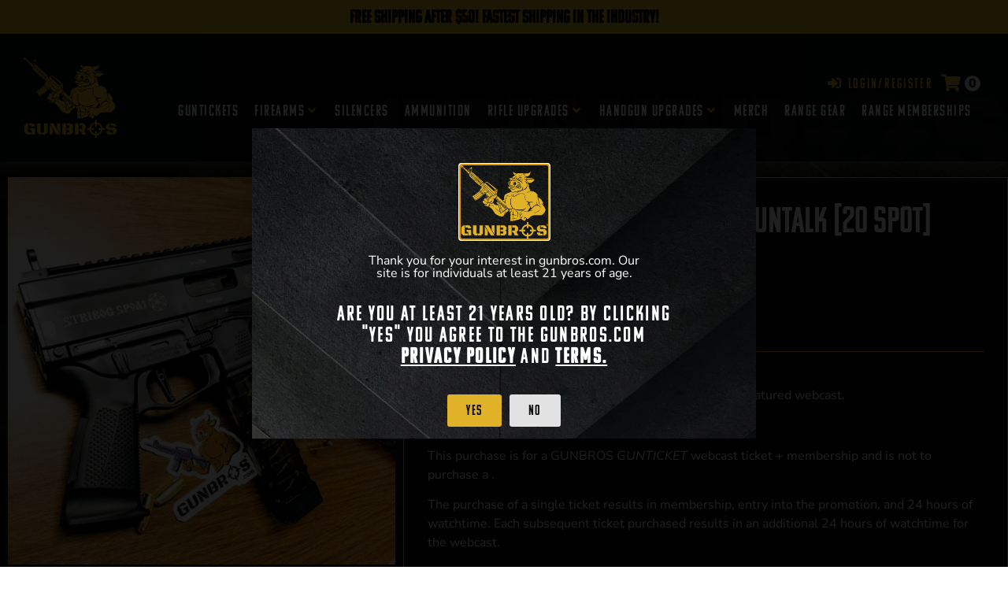

--- FILE ---
content_type: text/html; charset=UTF-8
request_url: https://gunbros.com/shop/guntalks/grand-power-stribog-9mm-guntalk-20-spot/
body_size: 38933
content:
<!doctype html>
<html lang="en-US">
<head>
	<meta charset="UTF-8">
	<meta name="viewport" content="width=device-width, initial-scale=1">
	<link rel="profile" href="https://gmpg.org/xfn/11">
	<meta name='robots' content='index, follow, max-image-preview:large, max-snippet:-1, max-video-preview:-1' />

<!-- Google Tag Manager for WordPress by gtm4wp.com -->
<script data-cfasync="false" data-pagespeed-no-defer>
	var gtm4wp_datalayer_name = "dataLayer";
	var dataLayer = dataLayer || [];
	const gtm4wp_use_sku_instead = false;
	const gtm4wp_currency = 'USD';
	const gtm4wp_product_per_impression = 10;
	const gtm4wp_clear_ecommerce = false;
	const gtm4wp_datalayer_max_timeout = 2000;
</script>
<!-- End Google Tag Manager for WordPress by gtm4wp.com -->
	<!-- This site is optimized with the Yoast SEO Premium plugin v18.4 (Yoast SEO v26.4) - https://yoast.com/wordpress/plugins/seo/ -->
	<title>Grand Power Stribog 9mm - GUNTALK [20 SPOT] - GUNBROS</title>
	<link rel="canonical" href="https://gunbros.com/shop/guntalks/grand-power-stribog-9mm-guntalk-20-spot/" />
	<meta property="og:locale" content="en_US" />
	<meta property="og:type" content="article" />
	<meta property="og:title" content="Grand Power Stribog 9mm - GUNTALK [20 SPOT]" />
	<meta property="og:description" content="Watch the GUNBROS give a GUNTALK on the Grand Power Stribog 9mm in this featured webcast.  GUNBROS GUNTALKS will give an unbiased opinion on the Grand Power Stribog 9mm.  This GUNTALK is limited to ONLY 20 tickets.  THIS PURCHASE IS FOR A GUNBROS GUNTALK WEBCAST TICKET AND NOT TO PURCHASE A Grand Power Stribog 9mm.  At the end of the webcast and at no additional cost, GUNBROS will give 1 individual the Grand Power Stribog 9mm featured in this webcast.  *Each ticket is good for one entry to WIN the Grand Power Stribog 9mm giveaway.*  **If you are the individual chosen, as typical with all firearm transfers, the firearms featured in GUNBROS GUNTALKS will be shipped to the FFL of your choosing.**     Tickets What You Get   1 Access to Webcast   2 24 Hour Access Video to Webcast After Presentation   3+ +24 Hours Access to Video" />
	<meta property="og:url" content="https://gunbros.com/shop/guntalks/grand-power-stribog-9mm-guntalk-20-spot/" />
	<meta property="og:site_name" content="GUNBROS" />
	<meta property="article:modified_time" content="2021-02-13T18:31:44+00:00" />
	<meta property="og:image" content="https://gunbros.com/wp-content/uploads/2021/02/stribog.jpg" />
	<meta property="og:image:width" content="970" />
	<meta property="og:image:height" content="970" />
	<meta property="og:image:type" content="image/jpeg" />
	<meta name="twitter:card" content="summary_large_image" />
	<script type="application/ld+json" class="yoast-schema-graph">{"@context":"https://schema.org","@graph":[{"@type":"WebPage","@id":"https://gunbros.com/shop/guntalks/grand-power-stribog-9mm-guntalk-20-spot/","url":"https://gunbros.com/shop/guntalks/grand-power-stribog-9mm-guntalk-20-spot/","name":"Grand Power Stribog 9mm - GUNTALK [20 SPOT] - GUNBROS","isPartOf":{"@id":"https://gunbros.com/#website"},"primaryImageOfPage":{"@id":"https://gunbros.com/shop/guntalks/grand-power-stribog-9mm-guntalk-20-spot/#primaryimage"},"image":{"@id":"https://gunbros.com/shop/guntalks/grand-power-stribog-9mm-guntalk-20-spot/#primaryimage"},"thumbnailUrl":"https://gunbros.com/wp-content/uploads/2021/02/stribog.jpg","datePublished":"2021-02-09T21:32:50+00:00","dateModified":"2021-02-13T18:31:44+00:00","breadcrumb":{"@id":"https://gunbros.com/shop/guntalks/grand-power-stribog-9mm-guntalk-20-spot/#breadcrumb"},"inLanguage":"en-US","potentialAction":[{"@type":"ReadAction","target":["https://gunbros.com/shop/guntalks/grand-power-stribog-9mm-guntalk-20-spot/"]}]},{"@type":"ImageObject","inLanguage":"en-US","@id":"https://gunbros.com/shop/guntalks/grand-power-stribog-9mm-guntalk-20-spot/#primaryimage","url":"https://gunbros.com/wp-content/uploads/2021/02/stribog.jpg","contentUrl":"https://gunbros.com/wp-content/uploads/2021/02/stribog.jpg","width":970,"height":970},{"@type":"BreadcrumbList","@id":"https://gunbros.com/shop/guntalks/grand-power-stribog-9mm-guntalk-20-spot/#breadcrumb","itemListElement":[{"@type":"ListItem","position":1,"name":"Home","item":"https://gunbros.com/"},{"@type":"ListItem","position":2,"name":"Shop","item":"https://gunbros.com/shop/"},{"@type":"ListItem","position":3,"name":"Grand Power Stribog 9mm &#8211; GUNTALK [20 SPOT]"}]},{"@type":"WebSite","@id":"https://gunbros.com/#website","url":"https://gunbros.com/","name":"GUNBROS","description":"Firearms, Gun Parts, Gun Accessories, &amp; More","publisher":{"@id":"https://gunbros.com/#organization"},"potentialAction":[{"@type":"SearchAction","target":{"@type":"EntryPoint","urlTemplate":"https://gunbros.com/?s={search_term_string}"},"query-input":{"@type":"PropertyValueSpecification","valueRequired":true,"valueName":"search_term_string"}}],"inLanguage":"en-US"},{"@type":"Organization","@id":"https://gunbros.com/#organization","name":"GUNBROS","url":"https://gunbros.com/","logo":{"@type":"ImageObject","inLanguage":"en-US","@id":"https://gunbros.com/#/schema/logo/image/","url":"https://gunbros.com/wp-content/uploads/2021/03/logo-yellow-no-outline-min-copy.png","contentUrl":"https://gunbros.com/wp-content/uploads/2021/03/logo-yellow-no-outline-min-copy.png","width":800,"height":677,"caption":"GUNBROS"},"image":{"@id":"https://gunbros.com/#/schema/logo/image/"}}]}</script>
	<!-- / Yoast SEO Premium plugin. -->


<link rel='dns-prefetch' href='//static.klaviyo.com' />
<link rel="alternate" type="application/rss+xml" title="GUNBROS &raquo; Feed" href="https://gunbros.com/feed/" />
<link rel="alternate" type="application/rss+xml" title="GUNBROS &raquo; Comments Feed" href="https://gunbros.com/comments/feed/" />
<link rel="alternate" title="oEmbed (JSON)" type="application/json+oembed" href="https://gunbros.com/wp-json/oembed/1.0/embed?url=https%3A%2F%2Fgunbros.com%2Fshop%2Fguntalks%2Fgrand-power-stribog-9mm-guntalk-20-spot%2F" />
<link rel="alternate" title="oEmbed (XML)" type="text/xml+oembed" href="https://gunbros.com/wp-json/oembed/1.0/embed?url=https%3A%2F%2Fgunbros.com%2Fshop%2Fguntalks%2Fgrand-power-stribog-9mm-guntalk-20-spot%2F&#038;format=xml" />
<link rel="stylesheet" type="text/css" href="https://use.typekit.net/pow6ult.css"><style id='wp-img-auto-sizes-contain-inline-css'>
img:is([sizes=auto i],[sizes^="auto," i]){contain-intrinsic-size:3000px 1500px}
/*# sourceURL=wp-img-auto-sizes-contain-inline-css */
</style>
<link rel='stylesheet' id='wc-blocks-integration-css' href='https://gunbros.com/wp-content/plugins/woocommerce-subscriptions/vendor/woocommerce/subscriptions-core/build/index.css?ver=7.7.1' media='all' />
<link rel='stylesheet' id='hello-elementor-theme-style-css' href='https://gunbros.com/wp-content/themes/hello-elementor/assets/css/theme.css?ver=3.4.5' media='all' />
<link rel='stylesheet' id='jet-menu-hello-css' href='https://gunbros.com/wp-content/plugins/jet-menu/integration/themes/hello-elementor/assets/css/style.css?ver=2.4.18' media='all' />
<style id='wp-emoji-styles-inline-css'>

	img.wp-smiley, img.emoji {
		display: inline !important;
		border: none !important;
		box-shadow: none !important;
		height: 1em !important;
		width: 1em !important;
		margin: 0 0.07em !important;
		vertical-align: -0.1em !important;
		background: none !important;
		padding: 0 !important;
	}
/*# sourceURL=wp-emoji-styles-inline-css */
</style>
<link rel='stylesheet' id='wp-block-library-css' href='https://gunbros.com/wp-includes/css/dist/block-library/style.min.css?ver=6.9' media='all' />

<link rel='stylesheet' id='jet-engine-frontend-css' href='https://gunbros.com/wp-content/plugins/jet-engine/assets/css/frontend.css?ver=3.8.1.1' media='all' />
<link rel='stylesheet' id='wc-gift-cards-blocks-integration-css' href='https://gunbros.com/wp-content/plugins/woocommerce-gift-cards/assets/dist/frontend/blocks.css?ver=2.7.0' media='all' />
<link rel='stylesheet' id='guntickets-css' href='https://gunbros.com/wp-content/plugins/guntickets/public/css/guntickets-public.css?ver=1768923443' media='all' />
<link rel='stylesheet' id='pglm_styles-css' href='https://gunbros.com/wp-content/plugins/jwb-products-grid-load-more-main/assets/css/styles.css?ver=6.9' media='all' />
<link rel='stylesheet' id='photoswipe-css' href='https://gunbros.com/wp-content/plugins/woocommerce/assets/css/photoswipe/photoswipe.min.css?ver=10.3.5' media='all' />
<link rel='stylesheet' id='photoswipe-default-skin-css' href='https://gunbros.com/wp-content/plugins/woocommerce/assets/css/photoswipe/default-skin/default-skin.min.css?ver=10.3.5' media='all' />
<link rel='stylesheet' id='woocommerce-layout-css' href='https://gunbros.com/wp-content/plugins/woocommerce/assets/css/woocommerce-layout.css?ver=10.3.5' media='all' />
<style id='woocommerce-layout-inline-css'>

	.infinite-scroll .woocommerce-pagination {
		display: none;
	}
/*# sourceURL=woocommerce-layout-inline-css */
</style>
<link rel='stylesheet' id='woocommerce-smallscreen-css' href='https://gunbros.com/wp-content/plugins/woocommerce/assets/css/woocommerce-smallscreen.css?ver=10.3.5' media='only screen and (max-width: 768px)' />
<link rel='stylesheet' id='woocommerce-general-css' href='https://gunbros.com/wp-content/plugins/woocommerce/assets/css/woocommerce.css?ver=10.3.5' media='all' />
<style id='woocommerce-inline-inline-css'>
.woocommerce form .form-row .required { visibility: visible; }
/*# sourceURL=woocommerce-inline-inline-css */
</style>
<link rel='stylesheet' id='wc-gc-css-css' href='https://gunbros.com/wp-content/plugins/woocommerce-gift-cards/assets/css/frontend/woocommerce.css?ver=2.7.0' media='all' />
<link rel='stylesheet' id='dashicons-css' href='https://gunbros.com/wp-includes/css/dashicons.min.css?ver=6.9' media='all' />
<link rel='stylesheet' id='woocommerce-addons-css-css' href='https://gunbros.com/wp-content/plugins/woocommerce-product-addons/assets/css/frontend/frontend.css?ver=7.2.0' media='all' />
<link rel='stylesheet' id='grw-public-main-css-css' href='https://gunbros.com/wp-content/plugins/widget-google-reviews/assets/css/public-main.css?ver=6.7' media='all' />
<link rel='stylesheet' id='woo-variation-swatches-css' href='https://gunbros.com/wp-content/plugins/woo-variation-swatches/assets/css/frontend.min.css?ver=1763427601' media='all' />
<style id='woo-variation-swatches-inline-css'>
:root {
--wvs-tick:url("data:image/svg+xml;utf8,%3Csvg filter='drop-shadow(0px 0px 2px rgb(0 0 0 / .8))' xmlns='http://www.w3.org/2000/svg'  viewBox='0 0 30 30'%3E%3Cpath fill='none' stroke='%23ffffff' stroke-linecap='round' stroke-linejoin='round' stroke-width='4' d='M4 16L11 23 27 7'/%3E%3C/svg%3E");

--wvs-cross:url("data:image/svg+xml;utf8,%3Csvg filter='drop-shadow(0px 0px 5px rgb(255 255 255 / .6))' xmlns='http://www.w3.org/2000/svg' width='72px' height='72px' viewBox='0 0 24 24'%3E%3Cpath fill='none' stroke='%23ff0000' stroke-linecap='round' stroke-width='0.6' d='M5 5L19 19M19 5L5 19'/%3E%3C/svg%3E");
--wvs-position:left;
--wvs-single-product-large-item-width:40px;
--wvs-single-product-large-item-height:40px;
--wvs-single-product-large-item-font-size:16px;
--wvs-single-product-item-width:30px;
--wvs-single-product-item-height:30px;
--wvs-single-product-item-font-size:16px;
--wvs-archive-product-item-width:22px;
--wvs-archive-product-item-height:22px;
--wvs-archive-product-item-font-size:16px;
--wvs-tooltip-background-color:#333333;
--wvs-tooltip-text-color:#ffffff;
--wvs-item-box-shadow:0 0 0 2px #000000;
--wvs-item-background-color:#ffffff;
--wvs-item-text-color:#000000;
--wvs-hover-item-box-shadow:0 0 0 1px #c69a23;
--wvs-hover-item-background-color:#c69a23;
--wvs-hover-item-text-color:#000000;
--wvs-selected-item-box-shadow:0 0 0 2px #c69a23;
--wvs-selected-item-background-color:#c69a23;
--wvs-selected-item-text-color:#000000}
/*# sourceURL=woo-variation-swatches-inline-css */
</style>
<link rel='stylesheet' id='brands-styles-css' href='https://gunbros.com/wp-content/plugins/woocommerce/assets/css/brands.css?ver=10.3.5' media='all' />
<link rel='stylesheet' id='hello-elementor-css' href='https://gunbros.com/wp-content/themes/hello-elementor/assets/css/reset.css?ver=3.4.5' media='all' />
<link rel='stylesheet' id='hello-elementor-header-footer-css' href='https://gunbros.com/wp-content/themes/hello-elementor/assets/css/header-footer.css?ver=3.4.5' media='all' />
<link rel='stylesheet' id='jet-menu-public-styles-css' href='https://gunbros.com/wp-content/plugins/jet-menu/assets/public/css/public.css?ver=2.4.18' media='all' />
<link rel='stylesheet' id='elementor-frontend-css' href='https://gunbros.com/wp-content/plugins/elementor/assets/css/frontend.min.css?ver=3.33.1' media='all' />
<style id='elementor-frontend-inline-css'>
.elementor-kit-402206{--e-global-color-primary:#FFFFFF;--e-global-color-secondary:#222222;--e-global-color-text:#FFFFFF;--e-global-color-accent:#E0B227;--e-global-typography-primary-font-family:"Roboto";--e-global-typography-primary-font-weight:600;--e-global-typography-secondary-font-family:"Roboto Slab";--e-global-typography-secondary-font-weight:400;--e-global-typography-text-font-family:"Roboto";--e-global-typography-text-font-weight:400;--e-global-typography-accent-font-family:"Roboto";--e-global-typography-accent-font-weight:500;background-image:url("https://gunbros.com/wp-content/uploads/2021/03/Static-BG-v3-scaled-1-min.jpg");color:#FFFFFF;font-family:"Nunito Sans", Nunito Sans;font-size:1rem;background-position:top center;background-repeat:repeat-y;background-size:100% auto;}.elementor-kit-402206 button,.elementor-kit-402206 input[type="button"],.elementor-kit-402206 input[type="submit"],.elementor-kit-402206 .elementor-button{background-color:var( --e-global-color-accent );font-family:"komu-a", Nunito Sans;font-size:1.1rem;font-weight:100;letter-spacing:1.4px;color:#111111;}.elementor-kit-402206 e-page-transition{background-color:#FFBC7D;}.elementor-kit-402206 a{color:#E0B227;font-weight:600;}.elementor-kit-402206 h1{font-family:"komu-a", Nunito Sans;font-size:3.6rem;font-weight:100;}.elementor-kit-402206 h2{font-family:"komu-a", Nunito Sans;font-size:3rem;font-weight:100;}.elementor-kit-402206 h3{font-family:"komu-a", Nunito Sans;font-size:1.7rem;font-weight:100;letter-spacing:2.3px;}.elementor-kit-402206 h4{font-family:"komu-a", Nunito Sans;font-weight:100;}.elementor-kit-402206 h5{font-family:"komu-a", Nunito Sans;font-weight:100;}.elementor-kit-402206 h6{font-family:"komu-a", Nunito Sans;font-weight:100;}.elementor-kit-402206 label{color:var( --e-global-color-primary );font-family:"komu-b", Nunito Sans;font-size:1.1rem;font-weight:100;}.elementor-kit-402206 input:not([type="button"]):not([type="submit"]),.elementor-kit-402206 textarea,.elementor-kit-402206 .elementor-field-textual{color:#E7E7E7;background-color:#111111;}.elementor-kit-402206 input:focus:not([type="button"]):not([type="submit"]),.elementor-kit-402206 textarea:focus,.elementor-kit-402206 .elementor-field-textual:focus{color:#FFFFFF;box-shadow:5px 5px 12px 0px rgba(0, 0, 0, 0.25);}.elementor-section.elementor-section-boxed > .elementor-container{max-width:1320px;}.e-con{--container-max-width:1320px;}.elementor-widget:not(:last-child){margin-block-end:20px;}.elementor-element{--widgets-spacing:20px 20px;--widgets-spacing-row:20px;--widgets-spacing-column:20px;}{}h1.page-title{display:var(--page-title-display);}.e-wc-error-notice .woocommerce-error, .e-wc-error-notice .wc-block-components-notice-banner.is-error{--error-message-normal-links-color:var( --e-global-color-secondary );}@media(max-width:1024px){.elementor-section.elementor-section-boxed > .elementor-container{max-width:1024px;}.e-con{--container-max-width:1024px;}}@media(max-width:767px){.elementor-section.elementor-section-boxed > .elementor-container{max-width:767px;}.e-con{--container-max-width:767px;}}/* Start custom CSS */.product-type-simple form.cart .button {
    width: 70% !important;
}

.elementor-add-to-cart .qty {
    padding-left: 3px;
    padding-right: 0px;
}

/* CSS For product archive hover */

.woocommerce ul.products li.product a img { 
    width: 300px;
    object-fit: cover;
    padding: 0;
    margin: 0 auto;
    left: 0;
    right: 0;
}
.woocommerce ul.products li.product a img:nth-of-type(2) {
    display: block;
    position: absolute;
    top:0;
    opacity: 0;
    transition: 0.2s;
}
.woocommerce ul.products li.product a:hover img:nth-of-type(2) {
    opacity: 1;
}

.seats-table {
    font-weight: bold;
    font-size: 1rem;
}

.woocommerce-error a {
    color: #333333 !important;
}/* End custom CSS */
.elementor-503245 .elementor-element.elementor-element-989c211:not(.elementor-motion-effects-element-type-background), .elementor-503245 .elementor-element.elementor-element-989c211 > .elementor-motion-effects-container > .elementor-motion-effects-layer{background-color:#E4B42C;}.elementor-503245 .elementor-element.elementor-element-989c211{transition:background 0.3s, border 0.3s, border-radius 0.3s, box-shadow 0.3s;}.elementor-503245 .elementor-element.elementor-element-989c211 > .elementor-background-overlay{transition:background 0.3s, border-radius 0.3s, opacity 0.3s;}.elementor-widget-heading .elementor-heading-title{color:var( --e-global-color-primary );}.elementor-503245 .elementor-element.elementor-element-677c2ed{text-align:center;}.elementor-503245 .elementor-element.elementor-element-677c2ed .elementor-heading-title{font-size:23px;color:#000000;}.elementor-503245 .elementor-element.elementor-element-37cd7cc1:not(.elementor-motion-effects-element-type-background), .elementor-503245 .elementor-element.elementor-element-37cd7cc1 > .elementor-motion-effects-container > .elementor-motion-effects-layer{background-color:#040505;background-image:url("https://gunbros.com/wp-content/uploads/2022/09/gunbros-header-bg-v2.png");background-position:bottom right;background-repeat:no-repeat;background-size:63% auto;}.elementor-503245 .elementor-element.elementor-element-37cd7cc1{box-shadow:0px 5px 13px 0px rgba(255, 201.99999999999994, 83.99999999999999, 0.27058823529411763);transition:background 0.3s, border 0.3s, border-radius 0.3s, box-shadow 0.3s;padding:20px 20px 20px 20px;z-index:2;}.elementor-widget-theme-site-logo .widget-image-caption{color:var( --e-global-color-text );}.elementor-503245 .elementor-element.elementor-element-5471eb65{text-align:left;}.elementor-503245 .elementor-element.elementor-element-5471eb65 img{width:120px;}.elementor-bc-flex-widget .elementor-503245 .elementor-element.elementor-element-a92bd84.elementor-column .elementor-widget-wrap{align-items:center;}.elementor-503245 .elementor-element.elementor-element-a92bd84.elementor-column.elementor-element[data-element_type="column"] > .elementor-widget-wrap.elementor-element-populated{align-content:center;align-items:center;}.elementor-503245 .elementor-element.elementor-element-a92bd84.elementor-column > .elementor-widget-wrap{justify-content:flex-end;}.elementor-widget-jet-auth-links .jet-auth-links__login .jet-auth-links__item{color:var( --e-global-color-accent );}.elementor-widget-jet-auth-links .jet-auth-links__logout .jet-auth-links__item{color:var( --e-global-color-accent );}.elementor-widget-jet-auth-links .jet-auth-links__register .jet-auth-links__item{color:var( --e-global-color-accent );}.elementor-widget-jet-auth-links .jet-auth-links__registered .jet-auth-links__item{color:var( --e-global-color-accent );}.elementor-503245 .elementor-element.elementor-element-1780b99d{width:auto;max-width:auto;}.elementor-503245 .elementor-element.elementor-element-1780b99d .jet-auth-links{justify-content:flex-end;}.elementor-503245 .elementor-element.elementor-element-1780b99d .jet-auth-links__login .jet-auth-links__item{font-family:"komu-a", Nunito Sans;font-size:1.1rem;font-weight:100;letter-spacing:2.3px;}.elementor-503245 .elementor-element.elementor-element-1780b99d .jet-auth-links__login .jet-auth-links__prefix{font-size:0.9rem;font-weight:800;}.elementor-503245 .elementor-element.elementor-element-1780b99d .jet-auth-links__registered .jet-auth-links__item{font-family:"komu-a", Nunito Sans;font-size:1.1rem;font-weight:100;letter-spacing:1.2px;color:var( --e-global-color-accent );}.elementor-503245 .elementor-element.elementor-element-380187e3{width:auto;max-width:auto;}.elementor-503245 .elementor-element.elementor-element-380187e3 .jet-auth-links{justify-content:flex-end;}.elementor-503245 .elementor-element.elementor-element-380187e3 .jet-auth-links__login .jet-auth-links__item{font-family:"komu-a", Nunito Sans;font-size:1.1rem;font-weight:100;letter-spacing:2.3px;}.elementor-503245 .elementor-element.elementor-element-380187e3 .jet-auth-links__login .jet-auth-links__prefix{font-size:0.9rem;font-weight:800;}.elementor-503245 .elementor-element.elementor-element-380187e3 .jet-auth-links__registered .jet-auth-links__item{font-family:"komu-a", Nunito Sans;font-size:1.1rem;font-weight:100;letter-spacing:1.2px;color:var( --e-global-color-accent );}.elementor-503245 .elementor-element.elementor-element-4e0896{width:auto;max-width:auto;}.elementor-503245 .elementor-element.elementor-element-4e0896 .jet-blocks-cart__heading-link{font-weight:900;padding:5px 5px 5px 5px;}.elementor-503245 .elementor-element.elementor-element-4e0896 .jet-blocks-cart__label{color:var( --e-global-color-accent );}.elementor-503245 .elementor-element.elementor-element-4e0896 .jet-blocks-cart__icon{color:var( --e-global-color-accent );font-size:22px;}.elementor-503245 .elementor-element.elementor-element-4e0896 .jet-blocks-cart__count{background-color:#E9E9E9;color:var( --e-global-color-secondary );font-size:16px;width:20px;height:20px;line-height:20px;border-radius:100% 100% 100% 100%;}.elementor-503245 .elementor-element.elementor-element-4e0896 .jet-blocks-cart__list{width:300px;background-color:#151515;padding:20px 20px 20px 20px;border-style:solid;border-width:1px 1px 1px 1px;border-color:#565656;border-radius:0px 0px 0px 0px;box-shadow:5px 5px 10px 0px rgba(0, 0, 0, 0.45);right:0px;left:auto;}.elementor-503245 .elementor-element.elementor-element-4e0896 .jet-blocks-cart__list-title{font-size:2rem;text-align:left;}.elementor-503245 .elementor-element.elementor-element-4e0896 .widget_shopping_cart .woocommerce-mini-cart__empty-message{text-align:left;}.elementor-503245 .elementor-element.elementor-element-4e0896 .widget_shopping_cart .woocommerce-mini-cart-item a:not(.remove){color:var( --e-global-color-primary );}.elementor-503245 .elementor-element.elementor-element-4e0896 .widget_shopping_cart .woocommerce-mini-cart-item .remove{color:#D16161 !important;}.elementor-503245 .elementor-element.elementor-element-4e0896 .widget_shopping_cart .woocommerce-mini-cart-item .quantity{color:var( --e-global-color-primary );}.elementor-503245 .elementor-element.elementor-element-4e0896 .widget_shopping_cart .woocommerce-mini-cart-item .amount{color:var( --e-global-color-primary );}.elementor-503245 .elementor-element.elementor-element-4e0896 .widget_shopping_cart .woocommerce-mini-cart__total strong{color:var( --e-global-color-primary );}.elementor-503245 .elementor-element.elementor-element-4e0896 .widget_shopping_cart .woocommerce-mini-cart__total .amount{color:var( --e-global-color-primary );}.elementor-503245 .elementor-element.elementor-element-4e0896  .widget_shopping_cart .woocommerce-mini-cart__buttons.buttons .button.wc-forward:not(.checkout){font-family:"komu-b", Nunito Sans;font-size:1.1rem;font-weight:100;}.elementor-503245 .elementor-element.elementor-element-4e0896 .widget_shopping_cart .woocommerce-mini-cart__buttons.buttons .button.wc-forward:not(.checkout){background-color:#929292;color:var( --e-global-color-secondary );}.elementor-503245 .elementor-element.elementor-element-4e0896  .widget_shopping_cart .woocommerce-mini-cart__buttons.buttons .button.checkout.wc-forward{font-family:"komu-b", Nunito Sans;font-size:1.1rem;font-weight:100;}.elementor-503245 .elementor-element.elementor-element-4e0896 .widget_shopping_cart .woocommerce-mini-cart__buttons.buttons .button.checkout.wc-forward{background-color:var( --e-global-color-accent );color:var( --e-global-color-secondary );}.elementor-widget-icon.elementor-view-stacked .elementor-icon{background-color:var( --e-global-color-primary );}.elementor-widget-icon.elementor-view-framed .elementor-icon, .elementor-widget-icon.elementor-view-default .elementor-icon{color:var( --e-global-color-primary );border-color:var( --e-global-color-primary );}.elementor-widget-icon.elementor-view-framed .elementor-icon, .elementor-widget-icon.elementor-view-default .elementor-icon svg{fill:var( --e-global-color-primary );}.elementor-503245 .elementor-element.elementor-element-1afc360a{width:auto;max-width:auto;}.elementor-503245 .elementor-element.elementor-element-1afc360a .elementor-icon-wrapper{text-align:center;}.elementor-503245 .elementor-element.elementor-element-2ffbfb7e{--jmm-top-items-icon-size:10px;--jmm-top-items-ver-padding:4px;--jmm-top-items-gap:23px;--jmm-top-items-hor-align:right;--jmm-sub-items-icon-size:5px;--jmm-sub-items-hor-padding:20px;--jmm-sub-items-gap:10px;--jmm-top-item-icon-color:var( --e-global-color-accent );--jmm-top-item-title-color:var( --e-global-color-primary );--jmm-top-item-dropdown-icon-color:var( --e-global-color-accent );--jmm-sub-item-title-color:var( --e-global-color-secondary );--jmm-sub-hover-item-title-color:var( --e-global-color-accent );}.elementor-503245 .elementor-element.elementor-element-2ffbfb7e .jet-mega-menu.jet-mega-menu--layout-horizontal .jet-mega-menu-item__link--top-level,
							.elementor-503245 .elementor-element.elementor-element-2ffbfb7e .jet-mega-menu.jet-mega-menu--layout-vertical .jet-mega-menu-item__link--top-level{font-family:"komu-a", Nunito Sans;font-size:1.2rem;font-weight:100;letter-spacing:1.5px;}.elementor-503245 .elementor-element.elementor-element-2ffbfb7e .jet-mega-menu.jet-mega-menu--layout-horizontal .jet-mega-menu-item__link--sub-level,
							.elementor-503245 .elementor-element.elementor-element-2ffbfb7e .jet-mega-menu.jet-mega-menu--layout-vertical .jet-mega-menu-item__link--sub-level{font-family:"komu-a", Nunito Sans;font-size:1.1rem;font-weight:100;}.elementor-theme-builder-content-area{height:400px;}.elementor-location-header:before, .elementor-location-footer:before{content:"";display:table;clear:both;}@media(max-width:1024px){.elementor-503245 .elementor-element.elementor-element-1afc360a > .elementor-widget-container{padding:6px 0px 0px 0px;}.elementor-503245 .elementor-element.elementor-element-1afc360a .elementor-icon{font-size:27px;}.elementor-503245 .elementor-element.elementor-element-1afc360a .elementor-icon svg{height:27px;}}@media(max-width:767px){.elementor-503245 .elementor-element.elementor-element-37cd7cc1{padding:5px 5px 5px 5px;}.elementor-503245 .elementor-element.elementor-element-15ed855e{width:30%;}.elementor-503245 .elementor-element.elementor-element-a92bd84{width:70%;}.elementor-503245 .elementor-element.elementor-element-1780b99d .jet-auth-links{justify-content:flex-end;}.elementor-503245 .elementor-element.elementor-element-1780b99d .jet-auth-links__login .jet-auth-links__item{font-size:0.9rem;}.elementor-503245 .elementor-element.elementor-element-1780b99d .jet-auth-links__login .jet-auth-links__prefix{font-size:0.8rem;}.elementor-503245 .elementor-element.elementor-element-1780b99d .jet-auth-links__registered .jet-auth-links__item{font-size:0.9rem;}.elementor-503245 .elementor-element.elementor-element-380187e3 .jet-auth-links{justify-content:flex-end;}.elementor-503245 .elementor-element.elementor-element-380187e3 .jet-auth-links__login .jet-auth-links__item{font-size:0.9rem;}.elementor-503245 .elementor-element.elementor-element-380187e3 .jet-auth-links__login .jet-auth-links__prefix{font-size:0.8rem;}.elementor-503245 .elementor-element.elementor-element-380187e3 .jet-auth-links__registered .jet-auth-links__item{font-size:0.9rem;}.elementor-503245 .elementor-element.elementor-element-4e0896 .elementor-jet-blocks-cart{justify-content:center;}.elementor-503245 .elementor-element.elementor-element-1afc360a .elementor-icon{font-size:25px;}.elementor-503245 .elementor-element.elementor-element-1afc360a .elementor-icon svg{height:25px;}}@media(min-width:768px){.elementor-503245 .elementor-element.elementor-element-15ed855e{width:15%;}.elementor-503245 .elementor-element.elementor-element-a92bd84{width:85%;}}/* Start custom CSS for jet-blocks-cart, class: .elementor-element-4e0896 */.elementor-503245 .elementor-element.elementor-element-4e0896 .elementor-menu-cart__footer-buttons .elementor-button--view-cart {
    color: #ffffff;
    background-color: #000000;
}

.elementor-503245 .elementor-element.elementor-element-4e0896 .elementor-menu-cart__footer-buttons .elementor-button--checkout {
    color: var(--e-global-color-secondary);
    background-color: var(--e-global-color-accent);
}

.elementor-503245 .elementor-element.elementor-element-4e0896 .elementor-menu-cart__product .variation {
    color: #ffffff;
}/* End custom CSS */
.elementor-503263 .elementor-element.elementor-element-7eabb37d:not(.elementor-motion-effects-element-type-background), .elementor-503263 .elementor-element.elementor-element-7eabb37d > .elementor-motion-effects-container > .elementor-motion-effects-layer{background-color:#040505;}.elementor-503263 .elementor-element.elementor-element-7eabb37d{transition:background 0.3s, border 0.3s, border-radius 0.3s, box-shadow 0.3s;padding:60px 20px 40px 20px;}.elementor-widget-heading .elementor-heading-title{color:var( --e-global-color-primary );}.elementor-widget-text-editor{color:var( --e-global-color-text );}.elementor-widget-text-editor.elementor-drop-cap-view-stacked .elementor-drop-cap{background-color:var( --e-global-color-primary );}.elementor-widget-text-editor.elementor-drop-cap-view-framed .elementor-drop-cap, .elementor-widget-text-editor.elementor-drop-cap-view-default .elementor-drop-cap{color:var( --e-global-color-primary );border-color:var( --e-global-color-primary );}.elementor-503263 .elementor-element.elementor-element-6b58370b .elementor-repeater-item-9fa385a.elementor-social-icon{background-color:#DFB127;}.elementor-503263 .elementor-element.elementor-element-6b58370b .elementor-repeater-item-c8cbd2a.elementor-social-icon{background-color:#DFB127;}.elementor-503263 .elementor-element.elementor-element-6b58370b .elementor-repeater-item-7cf21f2.elementor-social-icon{background-color:#DFB127;}.elementor-503263 .elementor-element.elementor-element-6b58370b .elementor-repeater-item-ecf52a7.elementor-social-icon{background-color:#DFB127;}.elementor-503263 .elementor-element.elementor-element-6b58370b .elementor-repeater-item-1cef7d1.elementor-social-icon{background-color:#DFB127;}.elementor-503263 .elementor-element.elementor-element-6b58370b .elementor-repeater-item-82a2632.elementor-social-icon{background-color:#DFB127;}.elementor-503263 .elementor-element.elementor-element-6b58370b{--grid-template-columns:repeat(6, auto);--icon-size:23px;--grid-column-gap:12px;--grid-row-gap:12px;}.elementor-503263 .elementor-element.elementor-element-6b58370b .elementor-widget-container{text-align:left;}.elementor-503263 .elementor-element.elementor-element-6b58370b .elementor-social-icon{background-color:#000000;--icon-padding:0.4em;}.elementor-503263 .elementor-element.elementor-element-6b58370b .elementor-social-icon i{color:var( --e-global-color-primary );}.elementor-503263 .elementor-element.elementor-element-6b58370b .elementor-social-icon svg{fill:var( --e-global-color-primary );}.elementor-503263 .elementor-element.elementor-element-45e076d2{font-family:"komu-b", Nunito Sans;font-size:1.3rem;font-weight:100;letter-spacing:2.1px;color:var( --e-global-color-secondary );}.elementor-503263 .elementor-element.elementor-element-3a2c1ce6{font-family:"komu-b", Nunito Sans;font-size:1.3rem;font-weight:100;letter-spacing:2.1px;color:var( --e-global-color-secondary );}.elementor-503263 .elementor-element.elementor-element-6b26a5f6{font-family:"komu-b", Nunito Sans;font-size:1.3rem;font-weight:100;letter-spacing:2.1px;color:var( --e-global-color-secondary );}.elementor-503263 .elementor-element.elementor-element-3a833acd:not(.elementor-motion-effects-element-type-background), .elementor-503263 .elementor-element.elementor-element-3a833acd > .elementor-motion-effects-container > .elementor-motion-effects-layer{background-color:#040505;}.elementor-503263 .elementor-element.elementor-element-3a833acd{transition:background 0.3s, border 0.3s, border-radius 0.3s, box-shadow 0.3s;}.elementor-widget-image .widget-image-caption{color:var( --e-global-color-text );}.elementor-503263 .elementor-element.elementor-element-7b1b8f9f img{width:120px;}.elementor-theme-builder-content-area{height:400px;}.elementor-location-header:before, .elementor-location-footer:before{content:"";display:table;clear:both;}/* Start custom CSS for text-editor, class: .elementor-element-45e076d2 */.elementor-503263 .elementor-element.elementor-element-45e076d2 a {
    font-weight: 100 !important;
}

.elementor-503263 .elementor-element.elementor-element-45e076d2 ul {
    list-style-type: none;
    padding-left: 8px;
}/* End custom CSS */
/* Start custom CSS for text-editor, class: .elementor-element-3a2c1ce6 */.elementor-503263 .elementor-element.elementor-element-3a2c1ce6 a {
    font-weight: 100 !important;
}

.elementor-503263 .elementor-element.elementor-element-3a2c1ce6 ul {
    list-style-type: none;
    padding-left: 8px;
}/* End custom CSS */
/* Start custom CSS for text-editor, class: .elementor-element-6b26a5f6 */.elementor-503263 .elementor-element.elementor-element-6b26a5f6 a {
    font-weight: 100 !important;
}

.elementor-503263 .elementor-element.elementor-element-6b26a5f6 ul {
    list-style-type: none;
    padding-left: 8px;
}/* End custom CSS */
.elementor-408300 .elementor-element.elementor-element-1a2d37a .elementor-repeater-item-694c5d3.jet-parallax-section__layout .jet-parallax-section__image{background-size:auto;}.elementor-408300 .elementor-element.elementor-element-9ccdb3d > .elementor-element-populated{margin:0px 0px 0px 0px;--e-column-margin-right:0px;--e-column-margin-left:0px;padding:0px 10px 0px 10px;}.woocommerce .elementor-408300 .elementor-element.elementor-element-c250598 .flex-viewport:not(:last-child){margin-bottom:8px;}.woocommerce .elementor-408300 .elementor-element.elementor-element-c250598 .flex-control-thumbs li{padding-right:calc(8px / 2);padding-left:calc(8px / 2);padding-bottom:8px;}.woocommerce .elementor-408300 .elementor-element.elementor-element-c250598 .flex-control-thumbs{margin-right:calc(-8px / 2);margin-left:calc(-8px / 2);}.elementor-408300 .elementor-element.elementor-element-789bd3e{--spacer-size:50px;}.elementor-408300 .elementor-element.elementor-element-9be38cd:not(.elementor-motion-effects-element-type-background) > .elementor-widget-wrap, .elementor-408300 .elementor-element.elementor-element-9be38cd > .elementor-widget-wrap > .elementor-motion-effects-container > .elementor-motion-effects-layer{background-color:#0C0C0C;}.elementor-408300 .elementor-element.elementor-element-9be38cd > .elementor-element-populated{border-style:solid;border-width:1px 1px 1px 1px;border-color:#C8C8C8;box-shadow:13px 13px 20px 0px rgba(0, 0, 0, 0.47);transition:background 0.3s, border 0.3s, border-radius 0.3s, box-shadow 0.3s;padding:30px 30px 30px 30px;}.elementor-408300 .elementor-element.elementor-element-9be38cd > .elementor-element-populated > .elementor-background-overlay{transition:background 0.3s, border-radius 0.3s, opacity 0.3s;}.elementor-widget-woocommerce-product-title .elementor-heading-title{color:var( --e-global-color-primary );}.elementor-408300 .elementor-element.elementor-element-287a15d .elementor-heading-title{font-size:2.9rem;font-weight:100;color:#FFFFFF;}.woocommerce .elementor-widget-woocommerce-product-price .price{color:var( --e-global-color-primary );}.elementor-408300 .elementor-element.elementor-element-0235673{width:auto;max-width:auto;}.woocommerce .elementor-408300 .elementor-element.elementor-element-0235673 .price{color:#DEDEDE;font-family:"komu-a", Nunito Sans;font-size:2.8rem;font-weight:100;}.elementor-widget-heading .elementor-heading-title{color:var( --e-global-color-primary );}.elementor-408300 .elementor-element.elementor-element-63a634d{width:auto;max-width:auto;}.elementor-408300 .elementor-element.elementor-element-63a634d > .elementor-widget-container{margin:0px 0px 0px 5px;}.elementor-408300 .elementor-element.elementor-element-63a634d .elementor-heading-title{font-family:"komu-a", Nunito Sans;font-size:1.7rem;font-weight:100;line-height:1.8em;color:#DFB127;}.elementor-408300 .elementor-element.elementor-element-80a29a9 .cart button, .elementor-408300 .elementor-element.elementor-element-80a29a9 .cart .button{font-family:"komu-a", Nunito Sans;font-size:2rem;font-weight:100;border-style:solid;border-width:0px 0px 0px 0px;border-radius:3px 3px 3px 3px;color:#000000;background-color:#DFB127;transition:all 0.2s;}.elementor-408300 .elementor-element.elementor-element-80a29a9 .quantity .qty{transition:all 0.2s;}.elementor-widget-divider{--divider-color:var( --e-global-color-secondary );}.elementor-widget-divider .elementor-divider__text{color:var( --e-global-color-secondary );}.elementor-widget-divider.elementor-view-stacked .elementor-icon{background-color:var( --e-global-color-secondary );}.elementor-widget-divider.elementor-view-framed .elementor-icon, .elementor-widget-divider.elementor-view-default .elementor-icon{color:var( --e-global-color-secondary );border-color:var( --e-global-color-secondary );}.elementor-widget-divider.elementor-view-framed .elementor-icon, .elementor-widget-divider.elementor-view-default .elementor-icon svg{fill:var( --e-global-color-secondary );}.elementor-408300 .elementor-element.elementor-element-cec0d4c{--divider-border-style:solid;--divider-color:var( --e-global-color-accent );--divider-border-width:1px;}.elementor-408300 .elementor-element.elementor-element-cec0d4c .elementor-divider-separator{width:100%;}.elementor-408300 .elementor-element.elementor-element-cec0d4c .elementor-divider{padding-block-start:23px;padding-block-end:23px;}.elementor-widget-text-editor{color:var( --e-global-color-text );}.elementor-widget-text-editor.elementor-drop-cap-view-stacked .elementor-drop-cap{background-color:var( --e-global-color-primary );}.elementor-widget-text-editor.elementor-drop-cap-view-framed .elementor-drop-cap, .elementor-widget-text-editor.elementor-drop-cap-view-default .elementor-drop-cap{color:var( --e-global-color-primary );border-color:var( --e-global-color-primary );}.elementor-408300 .elementor-element.elementor-element-766302b{color:#FFFFFF;}.elementor-408300 .elementor-element.elementor-element-1a2d37a{margin-top:20px;margin-bottom:20px;}.elementor-408300 .elementor-element.elementor-element-f066305 .elementor-repeater-item-694c5d3.jet-parallax-section__layout .jet-parallax-section__image{background-size:auto;}.elementor-408300 .elementor-element.elementor-element-e9d22b8:not(.elementor-motion-effects-element-type-background) > .elementor-widget-wrap, .elementor-408300 .elementor-element.elementor-element-e9d22b8 > .elementor-widget-wrap > .elementor-motion-effects-container > .elementor-motion-effects-layer{background-color:#0C0C0C;}.elementor-408300 .elementor-element.elementor-element-e9d22b8 > .elementor-element-populated{border-style:solid;border-width:1px 1px 1px 1px;border-color:#C8C8C8;box-shadow:13px 13px 20px 0px rgba(0, 0, 0, 0.47);transition:background 0.3s, border 0.3s, border-radius 0.3s, box-shadow 0.3s;padding:30px 30px 30px 30px;}.elementor-408300 .elementor-element.elementor-element-e9d22b8 > .elementor-element-populated > .elementor-background-overlay{transition:background 0.3s, border-radius 0.3s, opacity 0.3s;}.elementor-408300 .elementor-element.elementor-element-c00b511{font-size:0.7rem;text-transform:uppercase;color:#BDBDBD;}.elementor-408300 .elementor-element.elementor-element-f066305{margin-top:20px;margin-bottom:20px;}.elementor-408300 .elementor-element.elementor-element-9415b59 .elementor-repeater-item-694c5d3.jet-parallax-section__layout .jet-parallax-section__image{background-size:auto;}.elementor-408300 .elementor-element.elementor-element-1591006:not(.elementor-motion-effects-element-type-background) > .elementor-widget-wrap, .elementor-408300 .elementor-element.elementor-element-1591006 > .elementor-widget-wrap > .elementor-motion-effects-container > .elementor-motion-effects-layer{background-color:#0C0C0C;}.elementor-408300 .elementor-element.elementor-element-1591006 > .elementor-element-populated{border-style:solid;border-width:1px 1px 1px 1px;border-color:#C8C8C8;box-shadow:13px 13px 20px 0px rgba(0, 0, 0, 0.47);transition:background 0.3s, border 0.3s, border-radius 0.3s, box-shadow 0.3s;padding:30px 30px 30px 30px;}.elementor-408300 .elementor-element.elementor-element-1591006 > .elementor-element-populated > .elementor-background-overlay{transition:background 0.3s, border-radius 0.3s, opacity 0.3s;}.elementor-408300 .elementor-element.elementor-element-462b941{--display:flex;}.elementor-408300 .elementor-element.elementor-element-f416ab9{--display:flex;}.elementor-408300 .elementor-element.elementor-element-a12a367{--n-accordion-title-font-size:1rem;--n-accordion-item-title-space-between:0px;--n-accordion-item-title-distance-from-content:0px;--n-accordion-title-normal-color:var( --e-global-color-primary );--n-accordion-title-hover-color:var( --e-global-color-accent );--n-accordion-title-active-color:var( --e-global-color-accent );--n-accordion-icon-size:15px;}.elementor-408300 .elementor-element.elementor-element-9415b59{margin-top:20px;margin-bottom:20px;}body.elementor-page-408300:not(.elementor-motion-effects-element-type-background), body.elementor-page-408300 > .elementor-motion-effects-container > .elementor-motion-effects-layer{background-image:url("https://gunbros.com/wp-content/uploads/2021/08/new-site-bg-low-scaled.jpg");background-position:center center;background-repeat:no-repeat;background-size:cover;}@media(min-width:768px){.elementor-408300 .elementor-element.elementor-element-9ccdb3d{width:40%;}.elementor-408300 .elementor-element.elementor-element-9be38cd{width:60%;}}@media(min-width:1025px){body.elementor-page-408300:not(.elementor-motion-effects-element-type-background), body.elementor-page-408300 > .elementor-motion-effects-container > .elementor-motion-effects-layer{background-attachment:fixed;}}@media(max-width:767px){.elementor-408300 .elementor-element.elementor-element-9be38cd > .elementor-element-populated{margin:10px 10px 10px 10px;--e-column-margin-right:10px;--e-column-margin-left:10px;padding:15px 15px 15px 15px;}.elementor-408300 .elementor-element.elementor-element-e9d22b8 > .elementor-element-populated{margin:10px 10px 10px 10px;--e-column-margin-right:10px;--e-column-margin-left:10px;padding:15px 15px 15px 15px;}.elementor-408300 .elementor-element.elementor-element-1591006 > .elementor-element-populated{margin:10px 10px 10px 10px;--e-column-margin-right:10px;--e-column-margin-left:10px;padding:15px 15px 15px 15px;}}/* Start custom CSS for text-editor, class: .elementor-element-c00b511 */.elementor-408300 .elementor-element.elementor-element-c00b511 a {
    color: #999999;
}/* End custom CSS */
/* Start custom CSS for text-editor, class: .elementor-element-c00b511 */.elementor-408300 .elementor-element.elementor-element-c00b511 a {
    color: #999999;
}/* End custom CSS */
/* Start custom CSS */.seat-selection .ticket-label {
    color: #111111;
}

.stock {
    display: none;
}

.remaining-product {
    font-size: 1.4rem;
    font-weight: bold;
    color: #dfb127;
}/* End custom CSS */
.elementor-bc-flex-widget .elementor-548203 .elementor-element.elementor-element-d417aa8.elementor-column .elementor-widget-wrap{align-items:center;}.elementor-548203 .elementor-element.elementor-element-d417aa8.elementor-column.elementor-element[data-element_type="column"] > .elementor-widget-wrap.elementor-element-populated{align-content:center;align-items:center;}.elementor-548203 .elementor-element.elementor-element-d417aa8.elementor-column > .elementor-widget-wrap{justify-content:center;}.elementor-548203 .elementor-element.elementor-element-89e38c6{--spacer-size:17px;}.elementor-widget-theme-site-logo .widget-image-caption{color:var( --e-global-color-text );}.elementor-548203 .elementor-element.elementor-element-c4adedc img{width:111px;}.elementor-widget-heading .elementor-heading-title{color:var( --e-global-color-primary );}.elementor-548203 .elementor-element.elementor-element-0607756{width:var( --container-widget-width, 357px );max-width:357px;--container-widget-width:357px;--container-widget-flex-grow:0;text-align:center;}.elementor-548203 .elementor-element.elementor-element-f84b6ab{--spacer-size:10px;}.elementor-548203 .elementor-element.elementor-element-b2495a7{width:var( --container-widget-width, 442px );max-width:442px;--container-widget-width:442px;--container-widget-flex-grow:0;text-align:center;}.elementor-548203 .elementor-element.elementor-element-44976d7{--spacer-size:10px;}.elementor-widget-button .elementor-button{background-color:var( --e-global-color-accent );}.elementor-548203 .elementor-element.elementor-element-32bc552{width:auto;max-width:auto;}.elementor-548203 .elementor-element.elementor-element-32bc552 > .elementor-widget-container{margin:5px 5px 5px 5px;}.elementor-548203 .elementor-element.elementor-element-8b776a5 .elementor-button{background-color:#E2E2E2;}.elementor-548203 .elementor-element.elementor-element-8b776a5{width:auto;max-width:auto;}.elementor-548203 .elementor-element.elementor-element-8b776a5 > .elementor-widget-container{margin:5px 5px 5px 5px;}#elementor-popup-modal-548203 .dialog-widget-content{background-color:#252525;background-image:url("https://gunbros.com/wp-content/uploads/2022/06/Static-BG-v3-scaled-flipped.jpg");background-position:center center;background-repeat:no-repeat;background-size:cover;box-shadow:2px 8px 23px 3px rgba(0,0,0,0.2);}#elementor-popup-modal-548203{background-color:#000000E0;justify-content:center;align-items:center;pointer-events:all;}#elementor-popup-modal-548203 .dialog-message{width:640px;height:auto;}
.elementor-514045 .elementor-element.elementor-element-053ef59:not(.elementor-motion-effects-element-type-background), .elementor-514045 .elementor-element.elementor-element-053ef59 > .elementor-motion-effects-container > .elementor-motion-effects-layer{background-color:var( --e-global-color-secondary );}.elementor-514045 .elementor-element.elementor-element-053ef59{transition:background 0.3s, border 0.3s, border-radius 0.3s, box-shadow 0.3s;padding:20px 20px 20px 20px;}.elementor-514045 .elementor-element.elementor-element-053ef59 > .elementor-background-overlay{transition:background 0.3s, border-radius 0.3s, opacity 0.3s;}.elementor-widget-heading .elementor-heading-title{color:var( --e-global-color-primary );}#elementor-popup-modal-514045 .dialog-widget-content{background-color:var( --e-global-color-secondary );box-shadow:2px 8px 23px 3px rgba(0,0,0,0.2);}#elementor-popup-modal-514045{background-color:rgba(0,0,0,.8);justify-content:flex-end;align-items:center;pointer-events:all;}#elementor-popup-modal-514045 .dialog-message{width:360px;height:100vh;align-items:flex-start;}#elementor-popup-modal-514045 .dialog-close-button{display:flex;}
/*# sourceURL=elementor-frontend-inline-css */
</style>
<link rel='stylesheet' id='widget-heading-css' href='https://gunbros.com/wp-content/plugins/elementor/assets/css/widget-heading.min.css?ver=3.33.1' media='all' />
<link rel='stylesheet' id='widget-image-css' href='https://gunbros.com/wp-content/plugins/elementor/assets/css/widget-image.min.css?ver=3.33.1' media='all' />
<link rel='stylesheet' id='widget-social-icons-css' href='https://gunbros.com/wp-content/plugins/elementor/assets/css/widget-social-icons.min.css?ver=3.33.1' media='all' />
<link rel='stylesheet' id='e-apple-webkit-css' href='https://gunbros.com/wp-content/plugins/elementor/assets/css/conditionals/apple-webkit.min.css?ver=3.33.1' media='all' />
<link rel='stylesheet' id='widget-woocommerce-product-images-css' href='https://gunbros.com/wp-content/plugins/elementor-pro/assets/css/widget-woocommerce-product-images.min.css?ver=3.34.0' media='all' />
<link rel='stylesheet' id='widget-spacer-css' href='https://gunbros.com/wp-content/plugins/elementor/assets/css/widget-spacer.min.css?ver=3.33.1' media='all' />
<link rel='stylesheet' id='widget-woocommerce-product-price-css' href='https://gunbros.com/wp-content/plugins/elementor-pro/assets/css/widget-woocommerce-product-price.min.css?ver=3.34.0' media='all' />
<link rel='stylesheet' id='widget-woocommerce-product-add-to-cart-css' href='https://gunbros.com/wp-content/plugins/elementor-pro/assets/css/widget-woocommerce-product-add-to-cart.min.css?ver=3.34.0' media='all' />
<link rel='stylesheet' id='widget-divider-css' href='https://gunbros.com/wp-content/plugins/elementor/assets/css/widget-divider.min.css?ver=3.33.1' media='all' />
<link rel='stylesheet' id='widget-nested-accordion-css' href='https://gunbros.com/wp-content/plugins/elementor/assets/css/widget-nested-accordion.min.css?ver=3.33.1' media='all' />
<link rel='stylesheet' id='e-popup-css' href='https://gunbros.com/wp-content/plugins/elementor-pro/assets/css/conditionals/popup.min.css?ver=3.34.0' media='all' />
<link rel='stylesheet' id='jet-blocks-css' href='https://gunbros.com/wp-content/uploads/elementor/css/custom-jet-blocks.css?ver=1.3.22' media='all' />
<link rel='stylesheet' id='elementor-icons-css' href='https://gunbros.com/wp-content/plugins/elementor/assets/lib/eicons/css/elementor-icons.min.css?ver=5.44.0' media='all' />
<link rel='stylesheet' id='jet-tricks-frontend-css' href='https://gunbros.com/wp-content/plugins/jet-tricks/assets/css/jet-tricks-frontend.css?ver=1.5.9' media='all' />
<link rel='stylesheet' id='font-awesome-5-all-css' href='https://gunbros.com/wp-content/plugins/elementor/assets/lib/font-awesome/css/all.min.css?ver=3.33.1' media='all' />
<link rel='stylesheet' id='font-awesome-4-shim-css' href='https://gunbros.com/wp-content/plugins/elementor/assets/lib/font-awesome/css/v4-shims.min.css?ver=3.33.1' media='all' />
<link rel='stylesheet' id='jet-woo-builder-css' href='https://gunbros.com/wp-content/plugins/jet-woo-builder/assets/css/frontend.css?ver=2.2.3' media='all' />
<style id='jet-woo-builder-inline-css'>
@font-face {
				font-family: "WooCommerce";
				font-weight: normal;
				font-style: normal;
				src: url("https://gunbros.com/wp-content/plugins/woocommerce/assets/fonts/WooCommerce.eot");
				src: url("https://gunbros.com/wp-content/plugins/woocommerce/assets/fonts/WooCommerce.eot?#iefix") format("embedded-opentype"),
					 url("https://gunbros.com/wp-content/plugins/woocommerce/assets/fonts/WooCommerce.woff") format("woff"),
					 url("https://gunbros.com/wp-content/plugins/woocommerce/assets/fonts/WooCommerce.ttf") format("truetype"),
					 url("https://gunbros.com/wp-content/plugins/woocommerce/assets/fonts/WooCommerce.svg#WooCommerce") format("svg");
			}
/*# sourceURL=jet-woo-builder-inline-css */
</style>
<link rel='stylesheet' id='elementor-icons-shared-0-css' href='https://gunbros.com/wp-content/plugins/elementor/assets/lib/font-awesome/css/fontawesome.min.css?ver=5.15.3' media='all' />
<link rel='stylesheet' id='elementor-icons-fa-solid-css' href='https://gunbros.com/wp-content/plugins/elementor/assets/lib/font-awesome/css/solid.min.css?ver=5.15.3' media='all' />
<link rel='stylesheet' id='swiper-css' href='https://gunbros.com/wp-content/plugins/elementor/assets/lib/swiper/v8/css/swiper.min.css?ver=8.4.5' media='all' />
<link rel='stylesheet' id='e-swiper-css' href='https://gunbros.com/wp-content/plugins/elementor/assets/css/conditionals/e-swiper.min.css?ver=3.33.1' media='all' />
<link rel='stylesheet' id='jet-woo-builder-frontend-font-css' href='https://gunbros.com/wp-content/plugins/jet-woo-builder/assets/css/lib/jetwoobuilder-frontend-font/css/jetwoobuilder-frontend-font.css?ver=2.2.3' media='all' />
<link rel='stylesheet' id='e-woocommerce-notices-css' href='https://gunbros.com/wp-content/plugins/elementor-pro/assets/css/woocommerce-notices.min.css?ver=3.34.0' media='all' />
<link rel='stylesheet' id='hello-elementor-child-style-css' href='https://gunbros.com/wp-content/themes/hello-theme-child-master/style.css?ver=1.1.0' media='all' />
<link rel='stylesheet' id='elementor-gf-local-roboto-css' href='https://gunbros.com/wp-content/uploads/elementor/google-fonts/css/roboto.css?ver=1742800354' media='all' />
<link rel='stylesheet' id='elementor-gf-local-robotoslab-css' href='https://gunbros.com/wp-content/uploads/elementor/google-fonts/css/robotoslab.css?ver=1742800358' media='all' />
<link rel='stylesheet' id='elementor-gf-local-nunitosans-css' href='https://gunbros.com/wp-content/uploads/elementor/google-fonts/css/nunitosans.css?ver=1742800370' media='all' />
<link rel='stylesheet' id='elementor-icons-fa-brands-css' href='https://gunbros.com/wp-content/plugins/elementor/assets/lib/font-awesome/css/brands.min.css?ver=5.15.3' media='all' />
<script type="text/template" id="tmpl-variation-template">
	<div class="woocommerce-variation-description">{{{ data.variation.variation_description }}}</div>
	<div class="woocommerce-variation-price">{{{ data.variation.price_html }}}</div>
	<div class="woocommerce-variation-availability">{{{ data.variation.availability_html }}}</div>
</script>
<script type="text/template" id="tmpl-unavailable-variation-template">
	<p role="alert">Sorry, this product is unavailable. Please choose a different combination.</p>
</script>
<script src="https://gunbros.com/wp-includes/js/jquery/jquery.min.js?ver=3.7.1" id="jquery-core-js"></script>
<script src="https://gunbros.com/wp-includes/js/jquery/jquery-migrate.min.js?ver=3.4.1" id="jquery-migrate-js"></script>
<script src="https://gunbros.com/wp-content/plugins/woocommerce/assets/js/jquery-blockui/jquery.blockUI.min.js?ver=2.7.0-wc.10.3.5" id="wc-jquery-blockui-js" data-wp-strategy="defer"></script>
<script src="https://gunbros.com/wp-content/plugins/guntickets/public/js/guntickets-public.js?ver=2.0.6" id="guntickets-js"></script>
<script src="https://gunbros.com/wp-content/plugins/woocommerce/assets/js/flexslider/jquery.flexslider.min.js?ver=2.7.2-wc.10.3.5" id="wc-flexslider-js" defer data-wp-strategy="defer"></script>
<script src="https://gunbros.com/wp-content/plugins/woocommerce/assets/js/photoswipe/photoswipe.min.js?ver=4.1.1-wc.10.3.5" id="wc-photoswipe-js" defer data-wp-strategy="defer"></script>
<script src="https://gunbros.com/wp-content/plugins/woocommerce/assets/js/photoswipe/photoswipe-ui-default.min.js?ver=4.1.1-wc.10.3.5" id="wc-photoswipe-ui-default-js" defer data-wp-strategy="defer"></script>
<script id="wc-single-product-js-extra">
var wc_single_product_params = {"i18n_required_rating_text":"Please select a rating","i18n_rating_options":["1 of 5 stars","2 of 5 stars","3 of 5 stars","4 of 5 stars","5 of 5 stars"],"i18n_product_gallery_trigger_text":"View full-screen image gallery","review_rating_required":"yes","flexslider":{"rtl":false,"animation":"slide","smoothHeight":true,"directionNav":false,"controlNav":"thumbnails","slideshow":false,"animationSpeed":500,"animationLoop":false,"allowOneSlide":false},"zoom_enabled":"","zoom_options":[],"photoswipe_enabled":"1","photoswipe_options":{"shareEl":false,"closeOnScroll":false,"history":false,"hideAnimationDuration":0,"showAnimationDuration":0},"flexslider_enabled":"1"};
//# sourceURL=wc-single-product-js-extra
</script>
<script src="https://gunbros.com/wp-content/plugins/woocommerce/assets/js/frontend/single-product.min.js?ver=10.3.5" id="wc-single-product-js" defer data-wp-strategy="defer"></script>
<script src="https://gunbros.com/wp-content/plugins/woocommerce/assets/js/js-cookie/js.cookie.min.js?ver=2.1.4-wc.10.3.5" id="wc-js-cookie-js" defer data-wp-strategy="defer"></script>
<script id="woocommerce-js-extra">
var woocommerce_params = {"ajax_url":"/wp-admin/admin-ajax.php","wc_ajax_url":"/?wc-ajax=%%endpoint%%","i18n_password_show":"Show password","i18n_password_hide":"Hide password"};
//# sourceURL=woocommerce-js-extra
</script>
<script src="https://gunbros.com/wp-content/plugins/woocommerce/assets/js/frontend/woocommerce.min.js?ver=10.3.5" id="woocommerce-js" defer data-wp-strategy="defer"></script>
<script src="https://gunbros.com/wp-content/plugins/woocommerce/assets/js/dompurify/purify.min.js?ver=10.3.5" id="wc-dompurify-js" defer data-wp-strategy="defer"></script>
<script src="https://gunbros.com/wp-content/plugins/woocommerce/assets/js/jquery-tiptip/jquery.tipTip.min.js?ver=10.3.5" id="wc-jquery-tiptip-js" defer data-wp-strategy="defer"></script>
<script defer="defer" src="https://gunbros.com/wp-content/plugins/widget-google-reviews/assets/js/public-main.js?ver=6.7" id="grw-public-main-js-js"></script>
<script src="https://gunbros.com/wp-content/plugins/elementor/assets/lib/font-awesome/js/v4-shims.min.js?ver=3.33.1" id="font-awesome-4-shim-js"></script>
<script id="wc-settings-dep-in-header-js-after">
console.warn( "Scripts that have a dependency on [wc-settings, wc-blocks-checkout] must be loaded in the footer, klaviyo-klaviyo-checkout-block-editor-script was registered to load in the header, but has been switched to load in the footer instead. See https://github.com/woocommerce/woocommerce-gutenberg-products-block/pull/5059" );
console.warn( "Scripts that have a dependency on [wc-settings, wc-blocks-checkout] must be loaded in the footer, klaviyo-klaviyo-checkout-block-view-script was registered to load in the header, but has been switched to load in the footer instead. See https://github.com/woocommerce/woocommerce-gutenberg-products-block/pull/5059" );
//# sourceURL=wc-settings-dep-in-header-js-after
</script>
<link rel="https://api.w.org/" href="https://gunbros.com/wp-json/" /><link rel="alternate" title="JSON" type="application/json" href="https://gunbros.com/wp-json/wp/v2/product/398003" /><link rel="EditURI" type="application/rsd+xml" title="RSD" href="https://gunbros.com/xmlrpc.php?rsd" />
<meta name="generator" content="WordPress 6.9" />
<meta name="generator" content="WooCommerce 10.3.5" />
<link rel='shortlink' href='https://gunbros.com/?p=398003' />
<script>  var el_i13_login_captcha=null; var el_i13_register_captcha=null; </script>
<!-- Google Tag Manager for WordPress by gtm4wp.com -->
<!-- GTM Container placement set to automatic -->
<script data-cfasync="false" data-pagespeed-no-defer>
	var dataLayer_content = {"pagePostType":"product","pagePostType2":"single-product","pagePostAuthor":"Jarod Gagnebin","productRatingCounts":[],"productAverageRating":0,"productReviewCount":0,"productType":"simple","productIsVariable":0};
	dataLayer.push( dataLayer_content );
</script>
<script data-cfasync="false" data-pagespeed-no-defer>
(function(w,d,s,l,i){w[l]=w[l]||[];w[l].push({'gtm.start':
new Date().getTime(),event:'gtm.js'});var f=d.getElementsByTagName(s)[0],
j=d.createElement(s),dl=l!='dataLayer'?'&l='+l:'';j.async=true;j.src=
'//www.googletagmanager.com/gtm.js?id='+i+dl;f.parentNode.insertBefore(j,f);
})(window,document,'script','dataLayer','GTM-NTLXZZL3');
</script>
<!-- End Google Tag Manager for WordPress by gtm4wp.com -->    <script>
    	var priceTimeArr = [];
    	var gb_product_id = 398003;
    	var gb_ajax_url = 'https://gunbros.com/wp-admin/admin-ajax.php';
    </script>
            <script>
            var ajax_custom_url = 'https://gunbros.com/wp-admin/admin-ajax.php';
            var ajax_custom_loader = 'https://gunbros.com/wp-content/themes/hello-theme-child-master/assets/images/addcart_loader.gif';
        </script>
    <meta name="description" content="Watch the GUNBROS give a GUNTALK on the Grand Power Stribog 9mm in this featured webcast.

GUNBROS GUNTALKS will give an unbiased opinion on the Grand Power Stribog 9mm.

This GUNTALK is limited to ONLY 20 tickets.

THIS PURCHASE IS FOR A GUNBROS GUNTALK WEBCAST TICKET AND NOT TO PURCHASE A Grand Power Stribog 9mm.

At the end of the webcast and at no additional cost, GUNBROS will give 1 individual the Grand Power Stribog 9mm featured in this webcast.

*Each ticket is good for one entry to WIN the Grand Power Stribog 9mm giveaway.*

**If you are the individual chosen, as typical with all firearm transfers, the firearms featured in GUNBROS GUNTALKS will be shipped to the FFL of your choosing.**




Tickets
What You Get


1
Access to Webcast


2
24 Hour Access Video to Webcast After Presentation


3+
+24 Hours Access to Video">
	<noscript><style>.woocommerce-product-gallery{ opacity: 1 !important; }</style></noscript>
	<meta name="generator" content="Elementor 3.33.1; features: additional_custom_breakpoints; settings: css_print_method-internal, google_font-enabled, font_display-auto">
			<style>
				.e-con.e-parent:nth-of-type(n+4):not(.e-lazyloaded):not(.e-no-lazyload),
				.e-con.e-parent:nth-of-type(n+4):not(.e-lazyloaded):not(.e-no-lazyload) * {
					background-image: none !important;
				}
				@media screen and (max-height: 1024px) {
					.e-con.e-parent:nth-of-type(n+3):not(.e-lazyloaded):not(.e-no-lazyload),
					.e-con.e-parent:nth-of-type(n+3):not(.e-lazyloaded):not(.e-no-lazyload) * {
						background-image: none !important;
					}
				}
				@media screen and (max-height: 640px) {
					.e-con.e-parent:nth-of-type(n+2):not(.e-lazyloaded):not(.e-no-lazyload),
					.e-con.e-parent:nth-of-type(n+2):not(.e-lazyloaded):not(.e-no-lazyload) * {
						background-image: none !important;
					}
				}
			</style>
			<link rel="icon" href="https://gunbros.com/wp-content/uploads/2022/02/cropped-SP-Cross-hairs-04-1-32x32.png" sizes="32x32" />
<link rel="icon" href="https://gunbros.com/wp-content/uploads/2022/02/cropped-SP-Cross-hairs-04-1-192x192.png" sizes="192x192" />
<link rel="apple-touch-icon" href="https://gunbros.com/wp-content/uploads/2022/02/cropped-SP-Cross-hairs-04-1-180x180.png" />
<meta name="msapplication-TileImage" content="https://gunbros.com/wp-content/uploads/2022/02/cropped-SP-Cross-hairs-04-1-270x270.png" />
</head>
<body class="wp-singular product-template-default single single-product postid-398003 wp-custom-logo wp-embed-responsive wp-theme-hello-elementor wp-child-theme-hello-theme-child-master theme-hello-elementor woocommerce woocommerce-page woocommerce-no-js woo-variation-swatches wvs-behavior-blur wvs-theme-hello-theme-child-master wvs-show-label wvs-tooltip hello-elementor-default jet-mega-menu-location e-wc-error-notice e-wc-message-notice e-wc-info-notice elementor-default elementor-template-full-width elementor-kit-402206 elementor-page-408300">


<!-- GTM Container placement set to automatic -->
<!-- Google Tag Manager (noscript) -->
				<noscript><iframe src="https://www.googletagmanager.com/ns.html?id=GTM-NTLXZZL3" height="0" width="0" style="display:none;visibility:hidden" aria-hidden="true"></iframe></noscript>
<!-- End Google Tag Manager (noscript) -->
<a class="skip-link screen-reader-text" href="#content">Skip to content</a>

		<header data-elementor-type="header" data-elementor-id="503245" class="elementor elementor-503245 elementor-location-header" data-elementor-post-type="elementor_library">
					<section class="elementor-section elementor-top-section elementor-element elementor-element-989c211 elementor-section-boxed elementor-section-height-default elementor-section-height-default" data-id="989c211" data-element_type="section" data-settings="{&quot;jet_parallax_layout_list&quot;:[],&quot;background_background&quot;:&quot;classic&quot;}">
						<div class="elementor-container elementor-column-gap-default">
					<div class="elementor-column elementor-col-100 elementor-top-column elementor-element elementor-element-8c8f5a3" data-id="8c8f5a3" data-element_type="column">
			<div class="elementor-widget-wrap elementor-element-populated">
						<div class="elementor-element elementor-element-677c2ed elementor-widget elementor-widget-heading" data-id="677c2ed" data-element_type="widget" data-widget_type="heading.default">
				<div class="elementor-widget-container">
					<h2 class="elementor-heading-title elementor-size-default"><a href="https://gunbros.com/">FREE SHIPPING AFTER $50! FASTEST SHIPPING IN THE INDUSTRY!</a></h2>				</div>
				</div>
					</div>
		</div>
					</div>
		</section>
				<section class="elementor-section elementor-top-section elementor-element elementor-element-37cd7cc1 elementor-section-full_width elementor-section-height-min-height elementor-section-height-default elementor-section-items-middle" data-id="37cd7cc1" data-element_type="section" data-settings="{&quot;jet_parallax_layout_list&quot;:[],&quot;background_background&quot;:&quot;classic&quot;}">
						<div class="elementor-container elementor-column-gap-default">
					<div class="elementor-column elementor-col-50 elementor-top-column elementor-element elementor-element-15ed855e" data-id="15ed855e" data-element_type="column">
			<div class="elementor-widget-wrap elementor-element-populated">
						<div class="elementor-element elementor-element-5471eb65 elementor-widget elementor-widget-theme-site-logo elementor-widget-image" data-id="5471eb65" data-element_type="widget" data-widget_type="theme-site-logo.default">
				<div class="elementor-widget-container">
											<a href="https://gunbros.com">
			<img fetchpriority="high" width="800" height="677" src="https://gunbros.com/wp-content/uploads/2021/03/logo-yellow-no-outline-min-copy.png" class="attachment-full size-full wp-image-503223 wvs-archive-product-image" alt="" srcset="https://gunbros.com/wp-content/uploads/2021/03/logo-yellow-no-outline-min-copy.png 800w, https://gunbros.com/wp-content/uploads/2021/03/logo-yellow-no-outline-min-copy-300x254.png 300w, https://gunbros.com/wp-content/uploads/2021/03/logo-yellow-no-outline-min-copy-768x650.png 768w, https://gunbros.com/wp-content/uploads/2021/03/logo-yellow-no-outline-min-copy-600x508.png 600w" sizes="(max-width: 800px) 100vw, 800px" />				</a>
											</div>
				</div>
					</div>
		</div>
				<div class="elementor-column elementor-col-50 elementor-top-column elementor-element elementor-element-a92bd84" data-id="a92bd84" data-element_type="column">
			<div class="elementor-widget-wrap elementor-element-populated">
						<div class="elementor-element elementor-element-1780b99d elementor-widget__width-auto elementor-hidden-desktop elementor-hidden-tablet elementor-widget elementor-widget-jet-auth-links" data-id="1780b99d" data-element_type="widget" data-widget_type="jet-auth-links.default">
				<div class="elementor-widget-container">
					<div class="elementor-jet-auth-links jet-blocks"><div class="jet-auth-links"><div class="jet-auth-links__section jet-auth-links__login">
		<a class="jet-auth-links__item" href="https://gunbros.com/my-account/"><span class="jet-auth-links__item-icon jet-blocks-icon"><i aria-hidden="true" class="fas fa-sign-in-alt"></i></span><span class="jet-auth-links__item-text">Login</span></a>
</div></div>
</div>				</div>
				</div>
				<div class="elementor-element elementor-element-380187e3 elementor-widget__width-auto elementor-hidden-mobile elementor-widget elementor-widget-jet-auth-links" data-id="380187e3" data-element_type="widget" data-widget_type="jet-auth-links.default">
				<div class="elementor-widget-container">
					<div class="elementor-jet-auth-links jet-blocks"><div class="jet-auth-links"><div class="jet-auth-links__section jet-auth-links__login">
		<a class="jet-auth-links__item" href="https://gunbros.com/my-account/"><span class="jet-auth-links__item-icon jet-blocks-icon"><i aria-hidden="true" class="fas fa-sign-in-alt"></i></span><span class="jet-auth-links__item-text">Login/Register</span></a>
</div></div>
</div>				</div>
				</div>
				<div class="elementor-element elementor-element-4e0896 elementor-widget__width-auto elementor-widget elementor-widget-jet-blocks-cart" data-id="4e0896" data-element_type="widget" data-widget_type="jet-blocks-cart.default">
				<div class="elementor-widget-container">
					<div class="elementor-jet-blocks-cart jet-blocks"><div class="jet-blocks-cart jet-blocks-cart--dropdown-layout" data-settings="{&quot;triggerType&quot;:&quot;hover&quot;,&quot;openMiniCartOnAdd&quot;:&quot;no&quot;,&quot;closeOnClickOutside&quot;:&quot;no&quot;,&quot;showCartList&quot;:&quot;yes&quot;}">
	<div class="jet-blocks-cart__heading"><a href="https://gunbros.com/cart/" class="jet-blocks-cart__heading-link" data-e-disable-page-transition="true" title="View your shopping cart"><span class="jet-blocks-cart__icon jet-blocks-icon"><i aria-hidden="true" class="fas fa-shopping-cart"></i></span>        <span class="jet-blocks-cart__count">
			<span class="jet-blocks-cart__count-val">0</span>		</span>
		</a></div>

	<div class="jet-blocks-cart__list">
		<h4 class="jet-blocks-cart__list-title">My Cart</h4>	<div class="widget woocommerce widget_shopping_cart"><div class="widget_shopping_cart_content"></div></div></div>

	</div></div>				</div>
				</div>
				<div class="elementor-element elementor-element-1afc360a elementor-hidden-desktop elementor-widget__width-auto elementor-view-default elementor-widget elementor-widget-icon" data-id="1afc360a" data-element_type="widget" data-widget_type="icon.default">
				<div class="elementor-widget-container">
							<div class="elementor-icon-wrapper">
			<a class="elementor-icon" href="#elementor-action%3Aaction%3Dpopup%3Aopen%26settings%3DeyJpZCI6IjUwMzI5OSIsInRvZ2dsZSI6ZmFsc2V9">
			<i aria-hidden="true" class="fas fa-bars"></i>			</a>
		</div>
						</div>
				</div>
				<div class="elementor-element elementor-element-2ffbfb7e elementor-hidden-tablet elementor-hidden-mobile elementor-widget elementor-widget-jet-mega-menu" data-id="2ffbfb7e" data-element_type="widget" data-widget_type="jet-mega-menu.default">
				<div class="elementor-widget-container">
					<div class="jet-mega-menu jet-mega-menu--layout-horizontal jet-mega-menu--sub-position-right jet-mega-menu--dropdown-layout-default jet-mega-menu--dropdown-position-right jet-mega-menu--animation-none jet-mega-menu--location-elementor    jet-mega-menu--fill-svg-icons" data-settings='{"menuId":"16","menuUniqId":"696fa13398952","rollUp":false,"megaAjaxLoad":false,"layout":"horizontal","subEvent":"hover","subCloseBehavior":"mouseleave","mouseLeaveDelay":500,"subTrigger":"item","subPosition":"right","megaWidthType":"container","megaWidthSelector":"","breakpoint":768,"signatures":[]}'><div class="jet-mega-menu-toggle" role="button" tabindex="0" aria-label="Open/Close Menu"><div class="jet-mega-menu-toggle-icon jet-mega-menu-toggle-icon--default-state"><i class="fas fa-bars"></i></div><div class="jet-mega-menu-toggle-icon jet-mega-menu-toggle-icon--opened-state"><i class="fas fa-times"></i></div></div><nav class="jet-mega-menu-container" aria-label="Main nav"><ul class="jet-mega-menu-list"><li id="jet-mega-menu-item-392365" class="jet-mega-menu-item jet-mega-menu-item-type-custom jet-mega-menu-item-object-custom jet-mega-menu-item--default jet-mega-menu-item--top-level jet-mega-menu-item-392365"><div class="jet-mega-menu-item__inner"><a href="https://gunbros.com/product-category/guntalks/" class="jet-mega-menu-item__link jet-mega-menu-item__link--top-level"><div class="jet-mega-menu-item__title"><div class="jet-mega-menu-item__label">Guntickets</div></div></a></div></li>
<li id="jet-mega-menu-item-82449" class="jet-mega-menu-item jet-mega-menu-item-type-custom jet-mega-menu-item-object-custom jet-mega-menu-item-has-children jet-mega-menu-item--default jet-mega-menu-item--top-level jet-mega-menu-item-82449"><div class="jet-mega-menu-item__inner" role="button" tabindex="0" aria-haspopup="true" aria-expanded="false" aria-label="Firearms"><a href="https://gunbros.com/product-category/firearms/" class="jet-mega-menu-item__link jet-mega-menu-item__link--top-level"><div class="jet-mega-menu-item__title"><div class="jet-mega-menu-item__label">Firearms</div></div></a><div class="jet-mega-menu-item__dropdown"><i class="fas fa-angle-down"></i></div></div>
<div class='jet-mega-menu-sub-menu'><ul  class="jet-mega-menu-sub-menu__list">
	<li id="jet-mega-menu-item-498943" class="jet-mega-menu-item jet-mega-menu-item-type-custom jet-mega-menu-item-object-custom jet-mega-menu-item--default jet-mega-menu-item--sub-level jet-mega-menu-item-498943"><div class="jet-mega-menu-item__inner"><a href="https://gunbros.com/product-category/firearms/Handguns" class="jet-mega-menu-item__link jet-mega-menu-item__link--sub-level"><div class="jet-mega-menu-item__title"><div class="jet-mega-menu-item__label">Handguns</div></div></a></div></li>
	<li id="jet-mega-menu-item-498944" class="jet-mega-menu-item jet-mega-menu-item-type-custom jet-mega-menu-item-object-custom jet-mega-menu-item--default jet-mega-menu-item--sub-level jet-mega-menu-item-498944"><div class="jet-mega-menu-item__inner"><a href="https://gunbros.com/product-category/firearms/Longguns" class="jet-mega-menu-item__link jet-mega-menu-item__link--sub-level"><div class="jet-mega-menu-item__title"><div class="jet-mega-menu-item__label">Long Guns</div></div></a></div></li>
</ul></div>
</li>
<li id="jet-mega-menu-item-536494" class="jet-mega-menu-item jet-mega-menu-item-type-custom jet-mega-menu-item-object-custom jet-mega-menu-item--default jet-mega-menu-item--top-level jet-mega-menu-item-536494"><div class="jet-mega-menu-item__inner"><a href="https://gunbros.com/product-category/silencers/" class="jet-mega-menu-item__link jet-mega-menu-item__link--top-level"><div class="jet-mega-menu-item__title"><div class="jet-mega-menu-item__label">Silencers</div></div></a></div></li>
<li id="jet-mega-menu-item-474804" class="jet-mega-menu-item jet-mega-menu-item-type-custom jet-mega-menu-item-object-custom jet-mega-menu-item--default jet-mega-menu-item--top-level jet-mega-menu-item-474804"><div class="jet-mega-menu-item__inner"><a href="https://gunbros.com/product-category/ammunition/" class="jet-mega-menu-item__link jet-mega-menu-item__link--top-level"><div class="jet-mega-menu-item__title"><div class="jet-mega-menu-item__label">Ammunition</div></div></a></div></li>
<li id="jet-mega-menu-item-474792" class="jet-mega-menu-item jet-mega-menu-item-type-custom jet-mega-menu-item-object-custom jet-mega-menu-item-has-children jet-mega-menu-item--default jet-mega-menu-item--top-level jet-mega-menu-item-474792"><div class="jet-mega-menu-item__inner" role="button" tabindex="0" aria-haspopup="true" aria-expanded="false" aria-label="Rifle Upgrades"><a href="https://gunbros.com/product-category/rifle-upgrades/" class="jet-mega-menu-item__link jet-mega-menu-item__link--top-level"><div class="jet-mega-menu-item__title"><div class="jet-mega-menu-item__label">Rifle Upgrades</div></div></a><div class="jet-mega-menu-item__dropdown"><i class="fas fa-angle-down"></i></div></div>
<div class='jet-mega-menu-sub-menu'><ul  class="jet-mega-menu-sub-menu__list">
	<li id="jet-mega-menu-item-474794" class="jet-mega-menu-item jet-mega-menu-item-type-custom jet-mega-menu-item-object-custom jet-mega-menu-item--default jet-mega-menu-item--sub-level jet-mega-menu-item-474794"><div class="jet-mega-menu-item__inner"><a href="https://gunbros.com/product-category/rifle-upgrades/furniture" class="jet-mega-menu-item__link jet-mega-menu-item__link--sub-level"><div class="jet-mega-menu-item__title"><div class="jet-mega-menu-item__label">Furniture</div></div></a></div></li>
	<li id="jet-mega-menu-item-474795" class="jet-mega-menu-item jet-mega-menu-item-type-custom jet-mega-menu-item-object-custom jet-mega-menu-item--default jet-mega-menu-item--sub-level jet-mega-menu-item-474795"><div class="jet-mega-menu-item__inner"><a href="https://gunbros.com/product-category/rifle-upgrades/slings-and-swivels" class="jet-mega-menu-item__link jet-mega-menu-item__link--sub-level"><div class="jet-mega-menu-item__title"><div class="jet-mega-menu-item__label">Slings and Swivels</div></div></a></div></li>
	<li id="jet-mega-menu-item-474796" class="jet-mega-menu-item jet-mega-menu-item-type-custom jet-mega-menu-item-object-custom jet-mega-menu-item--default jet-mega-menu-item--sub-level jet-mega-menu-item-474796"><div class="jet-mega-menu-item__inner"><a href="https://gunbros.com/product-category/rifle-upgrades/safety-selectors" class="jet-mega-menu-item__link jet-mega-menu-item__link--sub-level"><div class="jet-mega-menu-item__title"><div class="jet-mega-menu-item__label">Safety Selectors</div></div></a></div></li>
	<li id="jet-mega-menu-item-474797" class="jet-mega-menu-item jet-mega-menu-item-type-custom jet-mega-menu-item-object-custom jet-mega-menu-item--default jet-mega-menu-item--sub-level jet-mega-menu-item-474797"><div class="jet-mega-menu-item__inner"><a href="https://gunbros.com/product-category/rifle-upgrades/rifle-optics-and-sights" class="jet-mega-menu-item__link jet-mega-menu-item__link--sub-level"><div class="jet-mega-menu-item__title"><div class="jet-mega-menu-item__label">Optics and Sights</div></div></a></div></li>
	<li id="jet-mega-menu-item-474798" class="jet-mega-menu-item jet-mega-menu-item-type-custom jet-mega-menu-item-object-custom jet-mega-menu-item--default jet-mega-menu-item--sub-level jet-mega-menu-item-474798"><div class="jet-mega-menu-item__inner"><a href="https://gunbros.com/product-category/rifle-upgrades/rifle-lights" class="jet-mega-menu-item__link jet-mega-menu-item__link--sub-level"><div class="jet-mega-menu-item__title"><div class="jet-mega-menu-item__label">Lights</div></div></a></div></li>
	<li id="jet-mega-menu-item-474799" class="jet-mega-menu-item jet-mega-menu-item-type-custom jet-mega-menu-item-object-custom jet-mega-menu-item--default jet-mega-menu-item--sub-level jet-mega-menu-item-474799"><div class="jet-mega-menu-item__inner"><a href="https://gunbros.com/product-category/rifle-upgrades/rifle-magazines" class="jet-mega-menu-item__link jet-mega-menu-item__link--sub-level"><div class="jet-mega-menu-item__title"><div class="jet-mega-menu-item__label">Magazines</div></div></a></div></li>
	<li id="jet-mega-menu-item-474800" class="jet-mega-menu-item jet-mega-menu-item-type-custom jet-mega-menu-item-object-custom jet-mega-menu-item--default jet-mega-menu-item--sub-level jet-mega-menu-item-474800"><div class="jet-mega-menu-item__inner"><a href="https://gunbros.com/product-category/rifle-upgrades/charging-handles" class="jet-mega-menu-item__link jet-mega-menu-item__link--sub-level"><div class="jet-mega-menu-item__title"><div class="jet-mega-menu-item__label">Charging Handles</div></div></a></div></li>
	<li id="jet-mega-menu-item-474801" class="jet-mega-menu-item jet-mega-menu-item-type-custom jet-mega-menu-item-object-custom jet-mega-menu-item--default jet-mega-menu-item--sub-level jet-mega-menu-item-474801"><div class="jet-mega-menu-item__inner"><a href="https://gunbros.com/product-category/rifle-upgrades/triggers" class="jet-mega-menu-item__link jet-mega-menu-item__link--sub-level"><div class="jet-mega-menu-item__title"><div class="jet-mega-menu-item__label">Triggers</div></div></a></div></li>
</ul></div>
</li>
<li id="jet-mega-menu-item-474803" class="jet-mega-menu-item jet-mega-menu-item-type-custom jet-mega-menu-item-object-custom jet-mega-menu-item-has-children jet-mega-menu-item--default jet-mega-menu-item--top-level jet-mega-menu-item-474803"><div class="jet-mega-menu-item__inner" role="button" tabindex="0" aria-haspopup="true" aria-expanded="false" aria-label="Handgun Upgrades"><a href="https://gunbros.com/product-category/handgun-upgrades/" class="jet-mega-menu-item__link jet-mega-menu-item__link--top-level"><div class="jet-mega-menu-item__title"><div class="jet-mega-menu-item__label">Handgun Upgrades</div></div></a><div class="jet-mega-menu-item__dropdown"><i class="fas fa-angle-down"></i></div></div>
<div class='jet-mega-menu-sub-menu'><ul  class="jet-mega-menu-sub-menu__list">
	<li id="jet-mega-menu-item-474806" class="jet-mega-menu-item jet-mega-menu-item-type-custom jet-mega-menu-item-object-custom jet-mega-menu-item--default jet-mega-menu-item--sub-level jet-mega-menu-item-474806"><div class="jet-mega-menu-item__inner"><a href="https://gunbros.com/product-category/handgun-upgrades/handgun-lights" class="jet-mega-menu-item__link jet-mega-menu-item__link--sub-level"><div class="jet-mega-menu-item__title"><div class="jet-mega-menu-item__label">Lights</div></div></a></div></li>
	<li id="jet-mega-menu-item-474830" class="jet-mega-menu-item jet-mega-menu-item-type-custom jet-mega-menu-item-object-custom jet-mega-menu-item--default jet-mega-menu-item--sub-level jet-mega-menu-item-474830"><div class="jet-mega-menu-item__inner"><a href="https://gunbros.com/product-category/handgun-upgrades/handgun-magazines" class="jet-mega-menu-item__link jet-mega-menu-item__link--sub-level"><div class="jet-mega-menu-item__title"><div class="jet-mega-menu-item__label">Magazines</div></div></a></div></li>
	<li id="jet-mega-menu-item-474829" class="jet-mega-menu-item jet-mega-menu-item-type-custom jet-mega-menu-item-object-custom jet-mega-menu-item--default jet-mega-menu-item--sub-level jet-mega-menu-item-474829"><div class="jet-mega-menu-item__inner"><a href="https://gunbros.com/product-category/handgun-upgrades/handgun-optics-and-sights/" class="jet-mega-menu-item__link jet-mega-menu-item__link--sub-level"><div class="jet-mega-menu-item__title"><div class="jet-mega-menu-item__label">Optics and Sights</div></div></a></div></li>
</ul></div>
</li>
<li id="jet-mega-menu-item-394296" class="jet-mega-menu-item jet-mega-menu-item-type-custom jet-mega-menu-item-object-custom jet-mega-menu-item--default jet-mega-menu-item--top-level jet-mega-menu-item-394296"><div class="jet-mega-menu-item__inner"><a href="https://gunbros.com/product-category/apparel/" class="jet-mega-menu-item__link jet-mega-menu-item__link--top-level"><div class="jet-mega-menu-item__title"><div class="jet-mega-menu-item__label">Merch</div></div></a></div></li>
<li id="jet-mega-menu-item-506269" class="jet-mega-menu-item jet-mega-menu-item-type-custom jet-mega-menu-item-object-custom jet-mega-menu-item--default jet-mega-menu-item--top-level jet-mega-menu-item-506269"><div class="jet-mega-menu-item__inner"><a href="https://gunbros.com/product-category/range-gear/" class="jet-mega-menu-item__link jet-mega-menu-item__link--top-level"><div class="jet-mega-menu-item__title"><div class="jet-mega-menu-item__label">Range Gear</div></div></a></div></li>
<li id="jet-mega-menu-item-548248" class="jet-mega-menu-item jet-mega-menu-item-type-custom jet-mega-menu-item-object-custom jet-mega-menu-item--default jet-mega-menu-item--top-level jet-mega-menu-item-548248"><div class="jet-mega-menu-item__inner"><a href="https://gunbros.com/shop/range-gear/range/" class="jet-mega-menu-item__link jet-mega-menu-item__link--top-level"><div class="jet-mega-menu-item__title"><div class="jet-mega-menu-item__label">RANGE MEMBERSHIPS</div></div></a></div></li>
</ul></nav></div>				</div>
				</div>
					</div>
		</div>
					</div>
		</section>
				</header>
		<div class="woocommerce-notices-wrapper"></div>		<div data-elementor-type="product" data-elementor-id="408300" class="elementor elementor-408300 elementor-location-single post-398003 product type-product status-publish has-post-thumbnail product_cat-guntalks first outofstock virtual purchasable product-type-simple product" data-elementor-post-type="elementor_library">
					<section class="elementor-section elementor-top-section elementor-element elementor-element-1a2d37a elementor-section-boxed elementor-section-height-default elementor-section-height-default" data-id="1a2d37a" data-element_type="section" data-settings="{&quot;jet_parallax_layout_list&quot;:[{&quot;jet_parallax_layout_image&quot;:{&quot;url&quot;:&quot;&quot;,&quot;id&quot;:&quot;&quot;,&quot;size&quot;:&quot;&quot;},&quot;_id&quot;:&quot;694c5d3&quot;,&quot;jet_parallax_layout_image_tablet&quot;:{&quot;url&quot;:&quot;&quot;,&quot;id&quot;:&quot;&quot;,&quot;size&quot;:&quot;&quot;},&quot;jet_parallax_layout_image_mobile&quot;:{&quot;url&quot;:&quot;&quot;,&quot;id&quot;:&quot;&quot;,&quot;size&quot;:&quot;&quot;},&quot;jet_parallax_layout_speed&quot;:{&quot;unit&quot;:&quot;%&quot;,&quot;size&quot;:50,&quot;sizes&quot;:[]},&quot;jet_parallax_layout_type&quot;:&quot;scroll&quot;,&quot;jet_parallax_layout_direction&quot;:&quot;1&quot;,&quot;jet_parallax_layout_fx_direction&quot;:null,&quot;jet_parallax_layout_z_index&quot;:&quot;&quot;,&quot;jet_parallax_layout_bg_x&quot;:50,&quot;jet_parallax_layout_bg_x_tablet&quot;:&quot;&quot;,&quot;jet_parallax_layout_bg_x_mobile&quot;:&quot;&quot;,&quot;jet_parallax_layout_bg_y&quot;:50,&quot;jet_parallax_layout_bg_y_tablet&quot;:&quot;&quot;,&quot;jet_parallax_layout_bg_y_mobile&quot;:&quot;&quot;,&quot;jet_parallax_layout_bg_size&quot;:&quot;auto&quot;,&quot;jet_parallax_layout_bg_size_tablet&quot;:&quot;&quot;,&quot;jet_parallax_layout_bg_size_mobile&quot;:&quot;&quot;,&quot;jet_parallax_layout_animation_prop&quot;:&quot;transform&quot;,&quot;jet_parallax_layout_on&quot;:[&quot;desktop&quot;,&quot;tablet&quot;]}]}">
						<div class="elementor-container elementor-column-gap-no">
					<div class="elementor-column elementor-col-50 elementor-top-column elementor-element elementor-element-9ccdb3d" data-id="9ccdb3d" data-element_type="column">
			<div class="elementor-widget-wrap elementor-element-populated">
						<div class="elementor-element elementor-element-c250598 yes elementor-widget elementor-widget-woocommerce-product-images" data-id="c250598" data-element_type="widget" data-widget_type="woocommerce-product-images.default">
				<div class="elementor-widget-container">
					<div class="woocommerce-product-gallery woocommerce-product-gallery--with-images woocommerce-product-gallery--columns-4 images" data-columns="4" style="opacity: 0; transition: opacity .25s ease-in-out;">
	<div class="woocommerce-product-gallery__wrapper">
		<div data-thumb="https://gunbros.com/wp-content/uploads/2021/02/stribog-100x100.jpg" data-thumb-alt="Grand Power Stribog 9mm - GUNTALK [20 SPOT]" data-thumb-srcset="https://gunbros.com/wp-content/uploads/2021/02/stribog-100x100.jpg 100w, https://gunbros.com/wp-content/uploads/2021/02/stribog-300x300.jpg 300w, https://gunbros.com/wp-content/uploads/2021/02/stribog-600x600.jpg 600w, https://gunbros.com/wp-content/uploads/2021/02/stribog-150x150.jpg 150w, https://gunbros.com/wp-content/uploads/2021/02/stribog-768x768.jpg 768w, https://gunbros.com/wp-content/uploads/2021/02/stribog-640x640.jpg 640w, https://gunbros.com/wp-content/uploads/2021/02/stribog-400x400.jpg 400w, https://gunbros.com/wp-content/uploads/2021/02/stribog-85x85.jpg 85w, https://gunbros.com/wp-content/uploads/2021/02/stribog-32x32.jpg 32w, https://gunbros.com/wp-content/uploads/2021/02/stribog.jpg 970w"  data-thumb-sizes="(max-width: 100px) 100vw, 100px" class="woocommerce-product-gallery__image"><a href="https://gunbros.com/wp-content/uploads/2021/02/stribog.jpg"><img width="600" height="600" src="https://gunbros.com/wp-content/uploads/2021/02/stribog-600x600.jpg" class="wp-post-image wvs-archive-product-image" alt="Grand Power Stribog 9mm - GUNTALK [20 SPOT]" data-caption="" data-src="https://gunbros.com/wp-content/uploads/2021/02/stribog.jpg" data-large_image="https://gunbros.com/wp-content/uploads/2021/02/stribog.jpg" data-large_image_width="970" data-large_image_height="970" decoding="async" srcset="https://gunbros.com/wp-content/uploads/2021/02/stribog-600x600.jpg 600w, https://gunbros.com/wp-content/uploads/2021/02/stribog-300x300.jpg 300w, https://gunbros.com/wp-content/uploads/2021/02/stribog-100x100.jpg 100w, https://gunbros.com/wp-content/uploads/2021/02/stribog-150x150.jpg 150w, https://gunbros.com/wp-content/uploads/2021/02/stribog-768x768.jpg 768w, https://gunbros.com/wp-content/uploads/2021/02/stribog-640x640.jpg 640w, https://gunbros.com/wp-content/uploads/2021/02/stribog-400x400.jpg 400w, https://gunbros.com/wp-content/uploads/2021/02/stribog-85x85.jpg 85w, https://gunbros.com/wp-content/uploads/2021/02/stribog-32x32.jpg 32w, https://gunbros.com/wp-content/uploads/2021/02/stribog.jpg 970w" sizes="(max-width: 600px) 100vw, 600px" /></a></div><div data-thumb="https://gunbros.com/wp-content/uploads/2021/02/stribog2-100x100.jpg" data-thumb-alt="Grand Power Stribog 9mm - GUNTALK [20 SPOT] - Image 2" data-thumb-srcset="https://gunbros.com/wp-content/uploads/2021/02/stribog2-100x100.jpg 100w, https://gunbros.com/wp-content/uploads/2021/02/stribog2-300x300.jpg 300w, https://gunbros.com/wp-content/uploads/2021/02/stribog2-600x600.jpg 600w, https://gunbros.com/wp-content/uploads/2021/02/stribog2-150x150.jpg 150w, https://gunbros.com/wp-content/uploads/2021/02/stribog2-768x768.jpg 768w, https://gunbros.com/wp-content/uploads/2021/02/stribog2-640x640.jpg 640w, https://gunbros.com/wp-content/uploads/2021/02/stribog2-400x400.jpg 400w, https://gunbros.com/wp-content/uploads/2021/02/stribog2-85x85.jpg 85w, https://gunbros.com/wp-content/uploads/2021/02/stribog2-32x32.jpg 32w, https://gunbros.com/wp-content/uploads/2021/02/stribog2.jpg 970w"  data-thumb-sizes="(max-width: 100px) 100vw, 100px" class="woocommerce-product-gallery__image"><a href="https://gunbros.com/wp-content/uploads/2021/02/stribog2.jpg"><img width="600" height="600" src="https://gunbros.com/wp-content/uploads/2021/02/stribog2-600x600.jpg" class=" wvs-archive-product-image" alt="Grand Power Stribog 9mm - GUNTALK [20 SPOT] - Image 2" data-caption="" data-src="https://gunbros.com/wp-content/uploads/2021/02/stribog2.jpg" data-large_image="https://gunbros.com/wp-content/uploads/2021/02/stribog2.jpg" data-large_image_width="970" data-large_image_height="970" decoding="async" srcset="https://gunbros.com/wp-content/uploads/2021/02/stribog2-600x600.jpg 600w, https://gunbros.com/wp-content/uploads/2021/02/stribog2-300x300.jpg 300w, https://gunbros.com/wp-content/uploads/2021/02/stribog2-100x100.jpg 100w, https://gunbros.com/wp-content/uploads/2021/02/stribog2-150x150.jpg 150w, https://gunbros.com/wp-content/uploads/2021/02/stribog2-768x768.jpg 768w, https://gunbros.com/wp-content/uploads/2021/02/stribog2-640x640.jpg 640w, https://gunbros.com/wp-content/uploads/2021/02/stribog2-400x400.jpg 400w, https://gunbros.com/wp-content/uploads/2021/02/stribog2-85x85.jpg 85w, https://gunbros.com/wp-content/uploads/2021/02/stribog2-32x32.jpg 32w, https://gunbros.com/wp-content/uploads/2021/02/stribog2.jpg 970w" sizes="(max-width: 600px) 100vw, 600px" /></a></div>	</div>
</div>
				</div>
				</div>
				<div class="elementor-element elementor-element-789bd3e elementor-widget elementor-widget-spacer" data-id="789bd3e" data-element_type="widget" data-widget_type="spacer.default">
				<div class="elementor-widget-container">
							<div class="elementor-spacer">
			<div class="elementor-spacer-inner"></div>
		</div>
						</div>
				</div>
					</div>
		</div>
				<div class="elementor-column elementor-col-50 elementor-top-column elementor-element elementor-element-9be38cd" data-id="9be38cd" data-element_type="column" data-settings="{&quot;background_background&quot;:&quot;classic&quot;}">
			<div class="elementor-widget-wrap elementor-element-populated">
						<div class="elementor-element elementor-element-287a15d elementor-widget elementor-widget-woocommerce-product-title elementor-page-title elementor-widget-heading" data-id="287a15d" data-element_type="widget" data-widget_type="woocommerce-product-title.default">
				<div class="elementor-widget-container">
					<h1 class="product_title entry-title elementor-heading-title elementor-size-default">Grand Power Stribog 9mm &#8211; GUNTALK [20 SPOT]</h1>				</div>
				</div>
				<div class="elementor-element elementor-element-0235673 elementor-widget__width-auto elementor-widget elementor-widget-woocommerce-product-price" data-id="0235673" data-element_type="widget" data-widget_type="woocommerce-product-price.default">
				<div class="elementor-widget-container">
					<p class="price"><span class="woocommerce-Price-amount amount"><bdi><span class="woocommerce-Price-currencySymbol">&#36;</span>41.00</bdi></span></p>
				</div>
				</div>
				<div class="elementor-element elementor-element-63a634d elementor-widget__width-auto elementor-widget elementor-widget-heading" data-id="63a634d" data-element_type="widget" data-widget_type="heading.default">
				<div class="elementor-widget-container">
					<span class="elementor-heading-title elementor-size-default">per seat</span>				</div>
				</div>
				<div class="elementor-element elementor-element-80a29a9 e-add-to-cart--show-quantity-yes elementor-widget elementor-widget-woocommerce-product-add-to-cart" data-id="80a29a9" data-element_type="widget" data-widget_type="woocommerce-product-add-to-cart.default">
				<div class="elementor-widget-container">
					
		<div class="elementor-add-to-cart elementor-product-simple">
			<p class="stock out-of-stock">Out of stock</p>
		</div>

						</div>
				</div>
				<div class="elementor-element elementor-element-cec0d4c elementor-widget-divider--view-line elementor-widget elementor-widget-divider" data-id="cec0d4c" data-element_type="widget" data-widget_type="divider.default">
				<div class="elementor-widget-container">
							<div class="elementor-divider">
			<span class="elementor-divider-separator">
						</span>
		</div>
						</div>
				</div>
				<div class="elementor-element elementor-element-766302b elementor-widget elementor-widget-text-editor" data-id="766302b" data-element_type="widget" data-widget_type="text-editor.default">
				<div class="elementor-widget-container">
									<p>Watch the GUNBROS give a <i>GUNTICKET </i>on the <strong>  </strong>in this featured webcast.</p><p>This <i>GUNTICKET </i>is limited to ONLY <strong></strong> tickets.</p><p>This purchase is for a GUNBROS <i>GUNTICKET </i>webcast ticket + membership and is not to purchase a <strong></strong>.</p><p>The purchase of a single ticket results in membership, entry into the <strong></strong> promotion, and 24 hours of watchtime. Each subsequent ticket purchased results in an additional 24 hours of watchtime for the <strong></strong> webcast.</p><p>At the end of the webcast and at no additional cost, GUNBROS will randomly select 1 individual to win the <strong></strong> promotion.</p><p>*Each ticket is good for one entry to WIN the <strong></strong> promotion.*</p><p>**If you are the individual chosen, as typical with all firearm transfers, the firearms featured in GUNBROS <i>GUNTICKETS </i>will be shipped to the FFL of your choosing.**</p><p>***For a full list of membership benefits, please click <a href="#benefits">here</a>***</p>								</div>
				</div>
					</div>
		</div>
					</div>
		</section>
				<section class="elementor-section elementor-top-section elementor-element elementor-element-f066305 elementor-section-boxed elementor-section-height-default elementor-section-height-default" data-id="f066305" data-element_type="section" data-settings="{&quot;jet_parallax_layout_list&quot;:[{&quot;jet_parallax_layout_image&quot;:{&quot;url&quot;:&quot;&quot;,&quot;id&quot;:&quot;&quot;,&quot;size&quot;:&quot;&quot;},&quot;_id&quot;:&quot;694c5d3&quot;,&quot;jet_parallax_layout_image_tablet&quot;:{&quot;url&quot;:&quot;&quot;,&quot;id&quot;:&quot;&quot;,&quot;size&quot;:&quot;&quot;},&quot;jet_parallax_layout_image_mobile&quot;:{&quot;url&quot;:&quot;&quot;,&quot;id&quot;:&quot;&quot;,&quot;size&quot;:&quot;&quot;},&quot;jet_parallax_layout_speed&quot;:{&quot;unit&quot;:&quot;%&quot;,&quot;size&quot;:50,&quot;sizes&quot;:[]},&quot;jet_parallax_layout_type&quot;:&quot;scroll&quot;,&quot;jet_parallax_layout_direction&quot;:&quot;1&quot;,&quot;jet_parallax_layout_fx_direction&quot;:null,&quot;jet_parallax_layout_z_index&quot;:&quot;&quot;,&quot;jet_parallax_layout_bg_x&quot;:50,&quot;jet_parallax_layout_bg_x_tablet&quot;:&quot;&quot;,&quot;jet_parallax_layout_bg_x_mobile&quot;:&quot;&quot;,&quot;jet_parallax_layout_bg_y&quot;:50,&quot;jet_parallax_layout_bg_y_tablet&quot;:&quot;&quot;,&quot;jet_parallax_layout_bg_y_mobile&quot;:&quot;&quot;,&quot;jet_parallax_layout_bg_size&quot;:&quot;auto&quot;,&quot;jet_parallax_layout_bg_size_tablet&quot;:&quot;&quot;,&quot;jet_parallax_layout_bg_size_mobile&quot;:&quot;&quot;,&quot;jet_parallax_layout_animation_prop&quot;:&quot;transform&quot;,&quot;jet_parallax_layout_on&quot;:[&quot;desktop&quot;,&quot;tablet&quot;]}]}">
						<div class="elementor-container elementor-column-gap-no">
					<div class="elementor-column elementor-col-100 elementor-top-column elementor-element elementor-element-e9d22b8" data-id="e9d22b8" data-element_type="column" data-settings="{&quot;background_background&quot;:&quot;classic&quot;}">
			<div class="elementor-widget-wrap elementor-element-populated">
						<div class="elementor-element elementor-element-c00b511 elementor-widget elementor-widget-text-editor" data-id="c00b511" data-element_type="widget" data-widget_type="text-editor.default">
				<div class="elementor-widget-container">
									<p>NO PURCHASE NECESSARY. A PURCHASE WILL NOT IMPROVE YOUR CHANCES OF WINNING. Open to legal residents of the 50 United States and the District of Columbia, 21 years of age at time of participation/entry. All Federal, State and local laws and regulations apply. Void in Puerto Rico, Guam, the U.S. Virgin Islands and where prohibited by law.&nbsp; Odds of winning depend on the number of eligible entries received during the Promotion Period. This sweepstakes starts on  and ends once  eligible entries have been received or on  at 11:59 PM CST; whichever may come first. For full official rules, prize disclosures, and to enter, click <a style="text-decoration: underline;" href="#benefits">here and read all provided terms and conditions</a> by G and G Investments LLC, 1001 N Hendricks, Hutchinson, KS 67501.</p>								</div>
				</div>
					</div>
		</div>
					</div>
		</section>
				<section class="elementor-section elementor-top-section elementor-element elementor-element-9415b59 elementor-section-boxed elementor-section-height-default elementor-section-height-default" data-id="9415b59" data-element_type="section" id="benefits" data-settings="{&quot;jet_parallax_layout_list&quot;:[{&quot;jet_parallax_layout_image&quot;:{&quot;url&quot;:&quot;&quot;,&quot;id&quot;:&quot;&quot;,&quot;size&quot;:&quot;&quot;},&quot;_id&quot;:&quot;694c5d3&quot;,&quot;jet_parallax_layout_image_tablet&quot;:{&quot;url&quot;:&quot;&quot;,&quot;id&quot;:&quot;&quot;,&quot;size&quot;:&quot;&quot;},&quot;jet_parallax_layout_image_mobile&quot;:{&quot;url&quot;:&quot;&quot;,&quot;id&quot;:&quot;&quot;,&quot;size&quot;:&quot;&quot;},&quot;jet_parallax_layout_speed&quot;:{&quot;unit&quot;:&quot;%&quot;,&quot;size&quot;:50,&quot;sizes&quot;:[]},&quot;jet_parallax_layout_type&quot;:&quot;scroll&quot;,&quot;jet_parallax_layout_direction&quot;:&quot;1&quot;,&quot;jet_parallax_layout_fx_direction&quot;:null,&quot;jet_parallax_layout_z_index&quot;:&quot;&quot;,&quot;jet_parallax_layout_bg_x&quot;:50,&quot;jet_parallax_layout_bg_x_tablet&quot;:&quot;&quot;,&quot;jet_parallax_layout_bg_x_mobile&quot;:&quot;&quot;,&quot;jet_parallax_layout_bg_y&quot;:50,&quot;jet_parallax_layout_bg_y_tablet&quot;:&quot;&quot;,&quot;jet_parallax_layout_bg_y_mobile&quot;:&quot;&quot;,&quot;jet_parallax_layout_bg_size&quot;:&quot;auto&quot;,&quot;jet_parallax_layout_bg_size_tablet&quot;:&quot;&quot;,&quot;jet_parallax_layout_bg_size_mobile&quot;:&quot;&quot;,&quot;jet_parallax_layout_animation_prop&quot;:&quot;transform&quot;,&quot;jet_parallax_layout_on&quot;:[&quot;desktop&quot;,&quot;tablet&quot;]}]}">
						<div class="elementor-container elementor-column-gap-no">
					<div class="elementor-column elementor-col-100 elementor-top-column elementor-element elementor-element-1591006" data-id="1591006" data-element_type="column" data-settings="{&quot;background_background&quot;:&quot;classic&quot;}">
			<div class="elementor-widget-wrap elementor-element-populated">
						<div class="elementor-element elementor-element-a12a367 elementor-widget elementor-widget-n-accordion" data-id="a12a367" data-element_type="widget" data-settings="{&quot;default_state&quot;:&quot;expanded&quot;,&quot;max_items_expended&quot;:&quot;one&quot;,&quot;n_accordion_animation_duration&quot;:{&quot;unit&quot;:&quot;ms&quot;,&quot;size&quot;:400,&quot;sizes&quot;:[]}}" data-widget_type="nested-accordion.default">
				<div class="elementor-widget-container">
							<div class="e-n-accordion" aria-label="Accordion. Open links with Enter or Space, close with Escape, and navigate with Arrow Keys">
						<details id="e-n-accordion-item-1680" class="e-n-accordion-item" open>
				<summary class="e-n-accordion-item-title" data-accordion-index="1" tabindex="0" aria-expanded="true" aria-controls="e-n-accordion-item-1680" >
					<span class='e-n-accordion-item-title-header'><div class="e-n-accordion-item-title-text"> Membership Benefits </div></span>
							<span class='e-n-accordion-item-title-icon'>
			<span class='e-opened' ><i aria-hidden="true" class="fas fa-minus"></i></span>
			<span class='e-closed'><i aria-hidden="true" class="fas fa-plus"></i></span>
		</span>

						</summary>
				<div role="region" aria-labelledby="e-n-accordion-item-1680" class="elementor-element elementor-element-462b941 e-con-full e-flex e-con e-child" data-id="462b941" data-element_type="container" data-settings="{&quot;jet_parallax_layout_list&quot;:[]}">
				<div class="elementor-element elementor-element-0827034 elementor-widget elementor-widget-text-editor" data-id="0827034" data-element_type="widget" data-widget_type="text-editor.default">
				<div class="elementor-widget-container">
									<p><strong>  </strong>GUNTICKET MEMBERSHIP BENEFITS</p><ul><li>Extremely low prices! $1 purchase cost on the exact  featured in the GUNTICKET webcast, while supplies last.</li><li>Free GUNBROS purchased product(s) installation. If you purchase the exact  featured in the GUNTICKET webcast and accessories for the  through GUNBROS, we will install them for free!</li><li>FREE shipping if you purchase the exact  featured in the GUNTICKET webcast!*</li><li>Text alert before the  GUNTICKET webcast**</li><li>Email with viewing instructions prior to the  webcast</li><li>Email with recording of the  GUNTICKET webcast sent for viewing time purchased.</li></ul><p>*firearms will be sent to local FFL for transfer. All state and local jurisdictions and laws apply.</p><p>**text message and data rates may apply. We do our best to send text messages out prior to the release of the GUNTICKET but this may not always happen due to the high volume of text messages being sent.</p>								</div>
				</div>
				</div>
					</details>
						<details id="e-n-accordion-item-1681" class="e-n-accordion-item" >
				<summary class="e-n-accordion-item-title" data-accordion-index="2" tabindex="-1" aria-expanded="false" aria-controls="e-n-accordion-item-1681" >
					<span class='e-n-accordion-item-title-header'><div class="e-n-accordion-item-title-text"> Full Terms &amp; Conditions </div></span>
							<span class='e-n-accordion-item-title-icon'>
			<span class='e-opened' ><i aria-hidden="true" class="fas fa-minus"></i></span>
			<span class='e-closed'><i aria-hidden="true" class="fas fa-plus"></i></span>
		</span>

						</summary>
				<div role="region" aria-labelledby="e-n-accordion-item-1681" class="elementor-element elementor-element-f416ab9 e-con-full e-flex e-con e-child" data-id="f416ab9" data-element_type="container" data-settings="{&quot;jet_parallax_layout_list&quot;:[]}">
				<div class="elementor-element elementor-element-c573b06 elementor-widget elementor-widget-text-editor" data-id="c573b06" data-element_type="widget" data-widget_type="text-editor.default">
				<div class="elementor-widget-container">
									<div> </div><p>Terms and Conditions and Official Rules of the:   Promotion</p><p><strong>NO PURCHASE NECESSARY TO ENTER OR WIN. </strong><strong><br />A PURCHASE WILL NOT IMPROVE YOUR CHANCES OF WINNING.</strong></p><p>G AND G INVESTMENTS LLC does not make any representation or warranties with respect to the accuracy, suitability, applicability, fitness, or completeness of the “GUNTICKETS” content. The “GUNTICKETS” content has not been made available for educational purposes. The information contained in the “GUNTICKETS” represents the views and opinions of the original creator of such “GUNTICKETS” content. G AND G INVESTMENTS LLC is not responsible, nor can they be held liable for any information in the “GUNTICKETS”. G AND G INVESTMENTS LLC hereby disclaims any and all liability to any party for any direct, indirect, implied, punitive, special, incidental or other consequential damages arising directly or indirectly from any use of the “GUNTICKETS” content, which is provided as is, and without warranties.</p><p><strong>Eligibility</strong></p><p>The Start date:   Promotion (the “Promotion”) is open to legal residents of the 50 United States and the District of Columbia. All Federal, State and local laws and regulations apply. Void in Puerto Rico, Guam, the U.S. Virgin Islands and where prohibited by law.</p><p>Participation constitutes entrant’s full and unconditional agreement to these Terms and Conditions/Official Rules and Sponsor’s decisions, which are final and binding in all matters related to the Promotion. Winning a prize is contingent upon fulfilling all requirements set forth herein.</p><p><strong>Sponsor</strong></p><p><strong>Sponsor:</strong> G AND G INVESTMENTS LLC<br /><strong>Address:</strong> 1001 N Hendricks; Hutchinson, KS 67501</p><p><strong>Promotion Period</strong></p><p>The Promotion Period for the   promotion begins on  and ends once  eligible entries have been received or on  at 11:59 PM CST; whichever may come first.</p><p><strong>Drawing</strong></p><p>Sponsor will select the potential winner of the   promotion in a random drawing from all eligible entries received during the Promotion Period on or within one week of the Promotion Period ending.</p><p><strong>Requirements of Potential Winners</strong></p><p>Potential winners must continue to comply with the Official Rules and winning is contingent upon fulfilling all requirements, including State and Federal laws for possessing . The Sponsor reserves the exclusive right to contact potential winners using the contact information provided by entrants. Such contact may be made through mail, telephone, email, or any other method deemed suitable by the Sponsor. However, the Sponsor is not obligated to initiate contact with potential winners, and in the absence of such contact, it is the responsibility of entrants to proactively seek clarification from the Sponsor regarding their status in the promotion. Entrants requesting confirmation have a seventy-two hour window, commencing from the time the promotional period has ended, to do so. The Sponsor disclaims any liability for failure to notify potential winners, regardless of the underlying reasons. The potential winner must claim the prize, and agree to all terms in connection therewith, within 30 days of the date notice is given. If there is no response from a potential winner within the allotted timeframe, the potential winner will lose opportunity of his/her private and reserved buying period. If the potential winner elects to not purchase the item featured in the webcast or at the start of the 31<sup>st</sup> day of no response, whichever comes first, the item that was reviewed is put on the front page of gunbros.com. At that point, the private and reserved uninterrupted buying time has expired and purchase is open to all customers. Members of the   GUNTICKET will still receive their discount on the exact product(s) featured in the GUNTICKET, while supplies last. If the potential winner is disqualified for any reason, Sponsor will not select an alternative winner, there will be no further drawings and the prize will not be awarded. An entrant is not deemed a winner of any prize, even if the winning notification should so indicate, unless and until the entrant’s eligibility has been verified and the entrant has been notified that the acceptance and verification process is complete.</p><p><strong>Taxes</strong></p><p>Each winner is solely responsible for reporting and paying any and all applicable taxes, registration or other expenses related to the prizes they win from G AND G INVESTMENTS LLC. The winner of any prize awarded from the Sponsor may be requested to provide G AND G INVESTMENTS LLC with valid identification, mailing address, and a valid taxpayer identification number or social security number before or after a prize has been awarded. Prizes are not transferable, redeemable for cash or exchangeable for any other Prize. Any person winning over six hundred dollars ($600.00) in tangible Prizes given from G and G Investments LLC may receive an IRS form 1099 for the applicable calendar year and a copy of such form will be filed with the IRS.</p><p><strong>Prizes/Odds</strong></p><p>One (1) Grand prize: First option, private, reserved, uninterrupted buying time of the exact <strong> </strong>used in the<strong>   GUNTICKET</strong>. Due to the nature of the prize, an ARV does not exist and results in a total ARV of <strong>$0</strong>. Sponsor reserves the right to substitute any listed product, of which can be purchased during the prize period, for one of equal or greater value for any reason. Odds of winning depend on the number of eligible entry Tickets received during the Promotion Period. Brand names are trademarks of brand owners who are not affiliated with this Promotion. There is no limit to the number of prizes a person can win. Once requirements of winners have been met, if the winner of the prize elects to purchase the item allocated, allow thirty (30) days for delivery. Product images may not reflect actual size, style, color, or models of the actual product. Serialized products must be shipped to a current federal firearms licensee that will conduct the business of firearm transfers. The potential winner must comply with the rules and regulations of the federal firearms licensee conducting the transfer on their behalf. The Sponsor does not accept any refunds, returns, exchanges, or the like thereof on the purchase of a ticket(s) for a GUNTICKET.</p><p><span style="font-weight: bolder;">Conditions of Entry/Limit</span></p><p>Receive <span style="font-weight: bolder;">one (1)</span> entry for every ticket purchased during the Promotion Period. Any attempt by any entrant to obtain tickets by using multiple accounts, email addresses, identities, registrations, logins, or through any other means will void that entrant’s entry and that entrant may be disqualified in Sponsor’s sole discretion, from the Promotion and any of Sponsor’s other promotions. Any use of robotic, repetitive, automatic, programmed or similar entry methods or agents (including, but not limited to, sweepstakes entry services) will void all entry Tickets by that entrant.</p><p><span style="font-weight: bolder;">Publicity</span></p><p>Except where prohibited, participation in the Promotion constitutes the entrant’s consent for Sponsor, prize providers and their designees to use, for any purpose in any type of media without further payment or consideration, entrant’s name, likeness, city and state of residence, and any written or oral comments or testimonials to, or other feedback on, any prize or entrant’s experience. As such, by participating, all participants, Finalists and winner(s) grant G AND G INVESTMENTS LLC exclusive permission to use their names, characters, photographs, voices, and likenesses in connection with promotion of this and other Promotion or contests and waive any claims to royalty, right, or remuneration for such use. Further, except where prohibited, by participating in the Promotion, participants, Finalists and winners(s) agree that G AND G INVESTMENTS LLC may disclose personal information obtained from participants in the sweepstakes to third parties and use such information for marketing and other purposes.</p><p><span style="font-weight: bolder;">Entry Conditions and Release</span></p><p>By entering, each entrant agrees to: (a) comply with and be bound by these Official Rules and the decisions of Sponsor, which are binding and final in all matters relating to this Promotion; (b) release, indemnify and hold harmless Sponsor, the prize suppliers and any other organizations responsible for, fulfilling, administering, advertising or promoting the Promotion, and all of their respective past and present officers, directors, employees, agents and representatives (collectively, the “Released Parties”) from and against any and all claims, expenses and liability, including but not limited to negligence and damages caused by any disclosure of private facts, false light in the public eye, or any other legal theory, defamation, slander, libel, violation of right of publicity, infringement of trademark, copyright or other intellectual property rights, property damage, death or personal injury arising out of or relating to an entrant’s entry(s), creation of a Ticket(s), submission of a Ticket(s), participation in the Promotion, acceptance, use or misuse of prize (including any travel or activity related thereto) and/or the broadcast, exploitation or use of entry; and (c) indemnify, defend and hold harmless Sponsor and all Released Parties from and against any and all claims, expenses and liabilities (including attorney fees) arising out of or relating to an entrant’s participation in the Promotion and/or entrant’s acceptance, use or misuse of prize.</p><p><strong>Entry</strong></p><p>Entry will be based upon the date the “GUNTICKETS” was viewed (in the case of “GUNTICKETS” entry) or postmarked date/received by (in case of mail-in entry).</p><p>A Sweepstakes Entry can be obtained by any one of the following methods subject to the individual limitations for each entry method</p><ol><li>Automatic Entry: An individual who purchases a ticket to watch one of the GUNBROS “GUNTICKETS” will be awarded an automatic entry (“Automatic Viewer Entry”) per the corresponding view time number of ticket(s) purchased. Automatic entry in any form will not increase your chances of winning.</li><li>Promotional Entry (when applicable): During the Promotion Period, Sponsor may issue Promotional Entry(s) by any method made available during the Promotion Period including, but not limited to, direct mail, email, or mobile, for Ticket(s).</li><li>Mail Method Entry: You may enter by hand printing your name, mailing address, phone number, email address, date of birth, official name of the Promotion, and start date of the Promotion. Enter the promotion on a blank 3″ X 5″ piece of paper and mail it via first class mail in a #10 envelope with proper postage with no more than one (1) entry per envelope and write the official title of the Promotion that you wish to enter on the envelope as follows:<br />G AND G INVESTMENTS LLC<br /><strong>Attn:</strong> Official name of the Promotion<br />1001 N Hendricks<br />Hutchinson, KS 67501<br />For a mail-in entry, you will receive <strong>one (1)</strong> entry into the individual Promotion indicated on your entry (3X5 piece of paper). Mail-in entries must be handwritten in black ink. All mail-in entries become the exclusive property of the Sponsor and will not be acknowledged or returned. Proof of submitting a mail-in entry is not proof of actual receipt by the Sponsor. Sponsor is not responsible for lost, late, incomplete, invalid, unintelligible, illegible, misdirected or postage-due entries, all of which will be disqualified. Limit of <strong>one (1)</strong> mail-in entry, per sweepstakes per Promotion Period. All mail-in entries must be received by the end of the Promotion Period for valid sweepstakes entry.</li><li>Instant Online Entry: You may enter instantly by filling out the online form found here: https://gunbros.com/promotion-form/ for an instant online entry, you will receive <strong>one (1)</strong> entry into the individual Promotion indicated on your entry form. Instant online entries must include first name, last name, email, phone number, address, city, state, zip, date of birth, and the official name of the Promotion. All instant online entries become the exclusive property of the Sponsor and will not be acknowledged upon receiving the entrant. Sponsor is not responsible for late, incomplete, invalid, unintelligible, illegible, or misdirected entries, all of which will be disqualified. Limit of <strong>one (1)</strong> instant online entry, per sweepstakes per Promotion Period. All instant online entries must be received by the end of the Promotion Period for valid sweepstakes entry.</li></ol><p> </p><p><strong>Release and Limitations of Liability</strong></p><p>By participating in the Promotion, all entrants and winner, on behalf of themselves, their executors, heirs and assigns, agree to release, hold harmless and indemnify the Released Parties from any and all liability, claims or actions of any kind whatsoever for injuries, damages or losses of any kind to persons or property which may be sustained in connection with (i) the conduct, promotion or outcome of the Promotion; (ii) the receipt, ownership or use or misuse of any prize; and/or (iii) the preparation for participation in or traveling to and/or from any prize-related activity in connection with the Promotion or otherwise. Under no circumstances will Sponsor or the Released Parties be liable for punitive, incidental, consequential, or any other damages. The Released Parties are not responsible for: (1) any incorrect or inaccurate information, whether caused by entrants, printing errors or any of the equipment or programming associated with or utilized in the Promotion; (2) technical failures of any kind, including, but not limited to, malfunctions, interruptions, or disconnections in phone lines or network hardware or software; (3) unauthorized human intervention in any part of the entry process or the Promotion; or (4) technical or human error which may occur in the administration of the Promotion or the processing of a Ticket. No more than the stated number of prizes will be awarded. In event that production, technical, seeding, programming or any other reasons cause more than the stated number of prizes as set forth in the Promotion to be available and/or claimed, Sponsor reserves the right to award only the stated number of prizes by a random drawing among all legitimate, unawarded eligible prize claims.</p><p><span style="font-weight: bolder;">General Conditions</span></p><p>Sponsor reserves the right to: (a) cancel, suspend and/or modify the Promotion, or any part of it, if any fraud or technical failure, or any other causes corrupt or impairs the administration, security, fairness, integrity or proper functioning of the Promotion, as determined by Sponsor in its sole discretion, and (b) in the event the Promotion is cancelled, award prize in a random drawing from the eligible Tickets received prior to event requiring such action. Sponsor reserves the right in their sole discretion to disqualify any individual found to be tampering with the entry process or the operation of the Promotion or to be acting in violation of these Official Rules or any other promotion or in an unsportsmanlike or disruptive manner. Any attempt by any person to deliberately undermine the legitimate operation of the Promotion may be a violation of criminal and civil law, and, should such an attempt be made, Sponsor reserves the right to seek damages from any such person to the fullest extent permitted by law. Sponsor’s failure to enforce any of these Official Rules shall not constitute a waiver of that rule. Multiple entrants are not permitted to share the same email address. Any attempt by any entrant to obtain more than the stated number of Tickets by using multiple identities, registrations or logins, or through any other method, will void that entrant’s Tickets and that entrant may be disqualified. Use of any automated system to participate is prohibited and will result in disqualification. Sponsor is not responsible for printing or typographical errors, incorrect or inaccurate registration information, lost, late, incomplete, invalid, unintelligible, incomplete, or misdirected entries, all of which will be disqualified. All entries become the sole and exclusive property of Sponsor and will not be returned. Sponsor reserves the right to contact entrants and all other individuals whose email address is submitted as part of this Promotion. Each entrant during the promotional period retains the prerogative to procure membership through formal solicitation, subject to the stipulation that such request be submitted no later than eighteen hours subsequent to the conclusion of the promotional period. Sweepstakes may be offered with different creative presentations by Sponsor. Except where prohibited, and without limiting the foregoing, all prizes are provided “as is” without warranty of any kind, either express or implied, including but not limited to, the implied warranties or merchantability, fitness for a particular purpose or non-infringement. Entry methods may not be combined for this promotion. Any attempt to use multiple accounts, email addresses, identities, registrations, logins, or through any other means will void that entrants entry and that entrant, individual, or group of individuals may be disqualified from any future promotions.</p><p><strong>Disputes</strong></p><p>Entrant agrees that: (i) any and all disputes, claims and causes of action arising out of or connected with this Promotion, or any prizes awarded, other than those concerning the administration of the Promotion or the determination of winner, shall be resolved individually, without resort to any form of class action; (ii) any and all disputes, claims and causes of action arising out of or connected with this Promotion, or any prizes awarded, shall be resolved exclusively by the State or Federal courts located in or for Reno County, Kansas; (iii) any and all claims, judgments and awards shall be limited to actual out-of-pocket costs incurred, including costs associated with entering this Promotion, but in no event attorney’s fees; and (iv) under no circumstances will entrant be permitted to obtain awards for, and entrant hereby waives all rights to claim, any punitive, incidental and/or consequential damages or any other damages, other than for actual out-of-pocket expenses, and any and all rights to have damages multiplied or otherwise increased. Some jurisdictions do not allow the limitation or exclusion of liability for incidental or consequential damages, so the above may not apply to you. All issues and questions concerning the construction, validity, interpretation and enforceability of these Official Rules, or the rights and obligations of the entrant, Sponsor in connection with the Promotion, shall be governed by, and construed in accordance with, the laws of the State of Kansas. Each party hereby waives and covenants not to assert any claim that is not subject to personal jurisdiction in those courts or that venue in those courts is for any reason improper, inconvenient, prejudicial or otherwise inappropriate (including, without limitation, any claim under the judicial doctrine of forum non conveniens).</p>								</div>
				</div>
				</div>
					</details>
					</div>
						</div>
				</div>
					</div>
		</div>
					</div>
		</section>
				</div>
				<footer data-elementor-type="footer" data-elementor-id="503263" class="elementor elementor-503263 elementor-location-footer" data-elementor-post-type="elementor_library">
					<section class="elementor-section elementor-top-section elementor-element elementor-element-7eabb37d elementor-section-height-min-height elementor-section-items-stretch elementor-section-boxed elementor-section-height-default" data-id="7eabb37d" data-element_type="section" data-settings="{&quot;jet_parallax_layout_list&quot;:[],&quot;background_background&quot;:&quot;classic&quot;}">
						<div class="elementor-container elementor-column-gap-default">
					<div class="elementor-column elementor-col-25 elementor-top-column elementor-element elementor-element-68248fa2" data-id="68248fa2" data-element_type="column">
			<div class="elementor-widget-wrap elementor-element-populated">
						<div class="elementor-element elementor-element-26625b99 elementor-widget elementor-widget-heading" data-id="26625b99" data-element_type="widget" data-widget_type="heading.default">
				<div class="elementor-widget-container">
					<h3 class="elementor-heading-title elementor-size-default">WHAT WE DO</h3>				</div>
				</div>
				<div class="elementor-element elementor-element-23a29132 elementor-widget elementor-widget-text-editor" data-id="23a29132" data-element_type="widget" data-widget_type="text-editor.default">
				<div class="elementor-widget-container">
									<p>GUNBROS cherishes the freedoms bestowed on us by our Creator. Preserved through the second amendment, we have carefully curated battle-tested, industry-trusted products that both soldiers overseas and patriots here at home can protect their family and their country with.</p>								</div>
				</div>
				<div class="elementor-element elementor-element-13d43318 elementor-widget elementor-widget-heading" data-id="13d43318" data-element_type="widget" data-widget_type="heading.default">
				<div class="elementor-widget-container">
					<h3 class="elementor-heading-title elementor-size-default">SOCIAL MEDIA</h3>				</div>
				</div>
				<div class="elementor-element elementor-element-6b58370b elementor-shape-square elementor-grid-6 e-grid-align-left elementor-widget elementor-widget-social-icons" data-id="6b58370b" data-element_type="widget" data-widget_type="social-icons.default">
				<div class="elementor-widget-container">
							<div class="elementor-social-icons-wrapper elementor-grid" role="list">
							<span class="elementor-grid-item" role="listitem">
					<a class="elementor-icon elementor-social-icon elementor-social-icon-youtube elementor-repeater-item-9fa385a" href="https://www.youtube.com/channel/UCO0QNOP7ST0m817eDJ8lECQ" target="_blank">
						<span class="elementor-screen-only">Youtube</span>
						<i aria-hidden="true" class="fab fa-youtube"></i>					</a>
				</span>
							<span class="elementor-grid-item" role="listitem">
					<a class="elementor-icon elementor-social-icon elementor-social-icon-facebook elementor-repeater-item-c8cbd2a" href="https://www.facebook.com/therealgunbros" target="_blank">
						<span class="elementor-screen-only">Facebook</span>
						<i aria-hidden="true" class="fab fa-facebook"></i>					</a>
				</span>
							<span class="elementor-grid-item" role="listitem">
					<a class="elementor-icon elementor-social-icon elementor-social-icon-instagram elementor-repeater-item-7cf21f2" href="https://www.instagram.com/therealgunbros/" target="_blank">
						<span class="elementor-screen-only">Instagram</span>
						<i aria-hidden="true" class="fab fa-instagram"></i>					</a>
				</span>
							<span class="elementor-grid-item" role="listitem">
					<a class="elementor-icon elementor-social-icon elementor-social-icon- elementor-repeater-item-ecf52a7" href="https://rumble.com/c/c-2357524" target="_blank">
						<span class="elementor-screen-only"></span>
						<svg xmlns="http://www.w3.org/2000/svg" id="Layer_2" viewBox="0 0 28.25 31.06"><g id="Layer_1-2"><path d="m17.3,17.53c1.2-.95,1.2-2.8,0-3.78-1.71-1.42-3.58-2.62-5.58-3.59-1.38-.66-2.92.26-3.14,1.83-.34,2.4-.4,4.82-.18,7.12.15,1.59,1.67,2.54,3.07,1.93,2.09-.9,4.05-2.08,5.83-3.5h0Zm8.97-6.99c2.63,2.88,2.64,7.3.02,10.19-4.52,4.99-10.42,8.52-16.96,10.13-3.47.87-7.01-1.18-7.98-4.63-1.97-6.73-1.68-14.34.22-21.1C2.57,1.58,5.91-.65,9.35.17c6.37,1.52,12.35,5.43,16.92,10.37Z" style="fill:#fff;"></path></g></svg>					</a>
				</span>
							<span class="elementor-grid-item" role="listitem">
					<a class="elementor-icon elementor-social-icon elementor-social-icon-twitter elementor-repeater-item-1cef7d1" href="https://twitter.com/therealgunbros" target="_blank">
						<span class="elementor-screen-only">Twitter</span>
						<i aria-hidden="true" class="fab fa-twitter"></i>					</a>
				</span>
							<span class="elementor-grid-item" role="listitem">
					<a class="elementor-icon elementor-social-icon elementor-social-icon-map-marker-alt elementor-repeater-item-82a2632" href="https://www.google.com/maps/place/GUNBROS/@38.0481284,-97.9336197,17z/data=!3m1!4b1!4m5!3m4!1s0x87a4c93595af83c9:0xa04cefa3a2d7ef13!8m2!3d38.0481242!4d-97.931431" target="_blank">
						<span class="elementor-screen-only">Map-marker-alt</span>
						<i aria-hidden="true" class="fas fa-map-marker-alt"></i>					</a>
				</span>
					</div>
						</div>
				</div>
					</div>
		</div>
				<div class="elementor-column elementor-col-25 elementor-top-column elementor-element elementor-element-768e77ac" data-id="768e77ac" data-element_type="column">
			<div class="elementor-widget-wrap elementor-element-populated">
						<div class="elementor-element elementor-element-639d8245 elementor-widget elementor-widget-heading" data-id="639d8245" data-element_type="widget" data-widget_type="heading.default">
				<div class="elementor-widget-container">
					<h3 class="elementor-heading-title elementor-size-default">WHY US?</h3>				</div>
				</div>
				<div class="elementor-element elementor-element-44472ed3 elementor-widget elementor-widget-text-editor" data-id="44472ed3" data-element_type="widget" data-widget_type="text-editor.default">
				<div class="elementor-widget-container">
									<p>When you buy from GUNBROS, you are purchasing from a family-owned small business. We pride ourselves on treating every customer with respect and getting your product to you faster than anyone else in the business. We&#8217;re here to &#8220;arm everyone and their brother!&#8221;</p>								</div>
				</div>
					</div>
		</div>
				<div class="elementor-column elementor-col-25 elementor-top-column elementor-element elementor-element-64026f55" data-id="64026f55" data-element_type="column">
			<div class="elementor-widget-wrap elementor-element-populated">
						<div class="elementor-element elementor-element-46a73116 elementor-widget elementor-widget-heading" data-id="46a73116" data-element_type="widget" data-widget_type="heading.default">
				<div class="elementor-widget-container">
					<h3 class="elementor-heading-title elementor-size-default">SHOP</h3>				</div>
				</div>
				<div class="elementor-element elementor-element-45e076d2 elementor-widget elementor-widget-text-editor" data-id="45e076d2" data-element_type="widget" data-widget_type="text-editor.default">
				<div class="elementor-widget-container">
									<ul><li><a href="/product-category/guntalks/">Guntickets</a></li><li><a href="/product-category/firearms/">Firearms</a></li><li><a href="/product-category/ammunition/">Ammunition</a></li><li><a href="/product-category/rifle-upgrades/">Rifle Upgrades</a></li><li><a href="/product-category/handgun-upgrades/">Handgun Upgrades</a></li><li><a href="/product-category/merch/">Merch</a></li><li><a href="https://gunbros.com/product-category/range-gear/">Range Gear</a></li></ul>								</div>
				</div>
					</div>
		</div>
				<div class="elementor-column elementor-col-25 elementor-top-column elementor-element elementor-element-7e893de5" data-id="7e893de5" data-element_type="column">
			<div class="elementor-widget-wrap elementor-element-populated">
						<div class="elementor-element elementor-element-635b951c elementor-widget elementor-widget-heading" data-id="635b951c" data-element_type="widget" data-widget_type="heading.default">
				<div class="elementor-widget-container">
					<h3 class="elementor-heading-title elementor-size-default">CUSTOMER</h3>				</div>
				</div>
				<div class="elementor-element elementor-element-3a2c1ce6 elementor-widget elementor-widget-text-editor" data-id="3a2c1ce6" data-element_type="widget" data-widget_type="text-editor.default">
				<div class="elementor-widget-container">
									<ul><li><a href="/contact/">Contact Us</a></li><li><a href="/refund-policy/">Return Policy</a></li><li><a href="/ffl-shipping-policy/">FFL Shipping Policy</a></li><li><a href="https://gunbros.com/how-to-buy-a-gun-online/">How to buy a gun online?</a></li></ul>								</div>
				</div>
				<div class="elementor-element elementor-element-3d15e607 elementor-widget elementor-widget-heading" data-id="3d15e607" data-element_type="widget" data-widget_type="heading.default">
				<div class="elementor-widget-container">
					<h3 class="elementor-heading-title elementor-size-default">More Info</h3>				</div>
				</div>
				<div class="elementor-element elementor-element-6b26a5f6 elementor-widget elementor-widget-text-editor" data-id="6b26a5f6" data-element_type="widget" data-widget_type="text-editor.default">
				<div class="elementor-widget-container">
									<ul><li><a href="https://gunbros.com/about-us-gunbros/">About GUNBROS</a></li><li><a href="/privacy-policy/">Privacy Policy</a></li><li><a href="/terms-conditions/">Terms of Service</a></li></ul>								</div>
				</div>
					</div>
		</div>
					</div>
		</section>
				<section class="elementor-section elementor-top-section elementor-element elementor-element-3a833acd elementor-section-height-min-height elementor-section-items-stretch elementor-section-boxed elementor-section-height-default" data-id="3a833acd" data-element_type="section" data-settings="{&quot;jet_parallax_layout_list&quot;:[],&quot;background_background&quot;:&quot;classic&quot;}">
						<div class="elementor-container elementor-column-gap-default">
					<div class="elementor-column elementor-col-100 elementor-top-column elementor-element elementor-element-5cb905db" data-id="5cb905db" data-element_type="column">
			<div class="elementor-widget-wrap elementor-element-populated">
						<div class="elementor-element elementor-element-7b1b8f9f elementor-widget elementor-widget-image" data-id="7b1b8f9f" data-element_type="widget" data-widget_type="image.default">
				<div class="elementor-widget-container">
																<a href="https://gunbros.com">
							<img loading="lazy" width="800" height="677" src="https://gunbros.com/wp-content/uploads/2022/09/logo-yellow-no-outline-1024x867.png" class="attachment-large size-large wp-image-503260 wvs-archive-product-image" alt="" srcset="https://gunbros.com/wp-content/uploads/2022/09/logo-yellow-no-outline-1024x867.png 1024w, https://gunbros.com/wp-content/uploads/2022/09/logo-yellow-no-outline-300x254.png 300w, https://gunbros.com/wp-content/uploads/2022/09/logo-yellow-no-outline-768x650.png 768w, https://gunbros.com/wp-content/uploads/2022/09/logo-yellow-no-outline-600x508.png 600w, https://gunbros.com/wp-content/uploads/2022/09/logo-yellow-no-outline.png 1500w" sizes="(max-width: 800px) 100vw, 800px" />								</a>
															</div>
				</div>
				<div class="elementor-element elementor-element-591f45e elementor-widget elementor-widget-html" data-id="591f45e" data-element_type="widget" data-widget_type="html.default">
				<div class="elementor-widget-container">
					<div style="font-size: 12px; text-align: center;">
© Copyright <span id="year"></span> GUNBROS. All Rights Reserved.</div>

<script>
    document.getElementById("year").innerHTML = new Date().getFullYear();
</script>
				</div>
				</div>
					</div>
		</div>
					</div>
		</section>
				</footer>
		
<script type="speculationrules">
{"prefetch":[{"source":"document","where":{"and":[{"href_matches":"/*"},{"not":{"href_matches":["/wp-*.php","/wp-admin/*","/wp-content/uploads/*","/wp-content/*","/wp-content/plugins/*","/wp-content/themes/hello-theme-child-master/*","/wp-content/themes/hello-elementor/*","/*\\?(.+)"]}},{"not":{"selector_matches":"a[rel~=\"nofollow\"]"}},{"not":{"selector_matches":".no-prefetch, .no-prefetch a"}}]},"eagerness":"conservative"}]}
</script>
			
								<script type="text/x-template" id="mobile-menu-item-template"><li
	:id="'jet-mobile-menu-item-'+itemDataObject.itemId"
	:class="itemClasses"
>
	<div
		class="jet-mobile-menu__item-inner"
		tabindex="0"
		:aria-label="itemDataObject.name"
        aria-expanded="false"
		v-on:click="itemSubHandler"
		v-on:keyup.enter="itemSubHandler"
	>
		<a
			:class="itemLinkClasses"
			:href="itemDataObject.url"
			:rel="itemDataObject.xfn"
			:title="itemDataObject.attrTitle"
			:target="itemDataObject.target"
		>
			<div class="jet-menu-item-wrapper">
				<div
					class="jet-menu-icon"
					v-if="isIconVisible"
					v-html="itemIconHtml"
				></div>
				<div class="jet-menu-name">
					<span
						class="jet-menu-label"
						v-if="isLabelVisible"
						v-html="itemDataObject.name"
					></span>
					<small
						class="jet-menu-desc"
						v-if="isDescVisible"
						v-html="itemDataObject.description"
					></small>
				</div>
				<div
					class="jet-menu-badge"
					v-if="isBadgeVisible"
				>
					<div class="jet-menu-badge__inner" v-html="itemDataObject.badgeContent"></div>
				</div>
			</div>
		</a>
		<span
			class="jet-dropdown-arrow"
			v-if="isSub && !templateLoadStatus"
			v-html="dropdownIconHtml"
			v-on:click="markerSubHandler"
		>
		</span>
		<div
			class="jet-mobile-menu__template-loader"
			v-if="templateLoadStatus"
		>
			<svg xmlns:svg="http://www.w3.org/2000/svg" xmlns="http://www.w3.org/2000/svg" xmlns:xlink="http://www.w3.org/1999/xlink" version="1.0" width="24px" height="25px" viewBox="0 0 128 128" xml:space="preserve">
				<g>
					<linearGradient :id="'linear-gradient-'+itemDataObject.itemId">
						<stop offset="0%" :stop-color="loaderColor" stop-opacity="0"/>
						<stop offset="100%" :stop-color="loaderColor" stop-opacity="1"/>
					</linearGradient>
				<path d="M63.85 0A63.85 63.85 0 1 1 0 63.85 63.85 63.85 0 0 1 63.85 0zm.65 19.5a44 44 0 1 1-44 44 44 44 0 0 1 44-44z" :fill="'url(#linear-gradient-'+itemDataObject.itemId+')'" fill-rule="evenodd"/>
				<animateTransform attributeName="transform" type="rotate" from="0 64 64" to="360 64 64" dur="1080ms" repeatCount="indefinite"></animateTransform>
				</g>
			</svg>
		</div>
	</div>

	<transition name="menu-container-expand-animation">
		<mobile-menu-list
			v-if="isDropdownLayout && subDropdownVisible"
			:depth="depth+1"
			:children-object="itemDataObject.children"
		></mobile-menu-list>
	</transition>

</li>
					</script>					<script type="text/x-template" id="mobile-menu-list-template"><div
	class="jet-mobile-menu__list"
	role="navigation"
>
	<ul class="jet-mobile-menu__items">
		<mobile-menu-item
			v-for="(item, index) in childrenObject"
			:key="item.id"
			:item-data-object="item"
			:depth="depth"
		></mobile-menu-item>
	</ul>
</div>
					</script>					<script type="text/x-template" id="mobile-menu-template"><div
	:class="instanceClass"
	v-on:keyup.esc="escapeKeyHandler"
>
	<div
		class="jet-mobile-menu__toggle"
		role="button"
		ref="toggle"
		tabindex="0"
		aria-label="Open/Close Menu"
        aria-expanded="false"
		v-on:click="menuToggle"
		v-on:keyup.enter="menuToggle"
	>
		<div
			class="jet-mobile-menu__template-loader"
			v-if="toggleLoaderVisible"
		>
			<svg xmlns:svg="http://www.w3.org/2000/svg" xmlns="http://www.w3.org/2000/svg" xmlns:xlink="http://www.w3.org/1999/xlink" version="1.0" width="24px" height="25px" viewBox="0 0 128 128" xml:space="preserve">
				<g>
					<linearGradient :id="'linear-gradient-'+itemDataObject.itemId">
						<stop offset="0%" :stop-color="loaderColor" stop-opacity="0"/>
						<stop offset="100%" :stop-color="loaderColor" stop-opacity="1"/>
					</linearGradient>
				<path d="M63.85 0A63.85 63.85 0 1 1 0 63.85 63.85 63.85 0 0 1 63.85 0zm.65 19.5a44 44 0 1 1-44 44 44 44 0 0 1 44-44z" :fill="'url(#linear-gradient-'+itemDataObject.itemId+')'" fill-rule="evenodd"/>
				<animateTransform attributeName="transform" type="rotate" from="0 64 64" to="360 64 64" dur="1080ms" repeatCount="indefinite"></animateTransform>
				</g>
			</svg>
		</div>

		<div
			class="jet-mobile-menu__toggle-icon"
			v-if="!menuOpen && !toggleLoaderVisible"
			v-html="toggleClosedIcon"
		></div>
		<div
			class="jet-mobile-menu__toggle-icon"
			v-if="menuOpen && !toggleLoaderVisible"
			v-html="toggleOpenedIcon"
		></div>
		<span
			class="jet-mobile-menu__toggle-text"
			v-if="toggleText"
			v-html="toggleText"
		></span>

	</div>

	<transition name="cover-animation">
		<div
			class="jet-mobile-menu-cover"
			v-if="menuContainerVisible && coverVisible"
			v-on:click="closeMenu"
		></div>
	</transition>

	<transition :name="showAnimation">
		<div
			class="jet-mobile-menu__container"
			v-if="menuContainerVisible"
		>
			<div
				class="jet-mobile-menu__container-inner"
			>
				<div
					class="jet-mobile-menu__header-template"
					v-if="headerTemplateVisible"
				>
					<div
						class="jet-mobile-menu__header-template-content"
						ref="header-template-content"
						v-html="headerContent"
					></div>
				</div>

				<div
					class="jet-mobile-menu__controls"
                    v-if="isBreadcrumbs || isBack || isClose"
				>
					<div
						class="jet-mobile-menu__breadcrumbs"
						v-if="isBreadcrumbs"
					>
						<div
							class="jet-mobile-menu__breadcrumb"
							v-for="(item, index) in breadcrumbsPathData"
							:key="index"
						>
							<div
								class="breadcrumb-label"
								v-on:click="breadcrumbHandle(index+1)"
								v-html="item"
							></div>
							<div
								class="breadcrumb-divider"
								v-html="breadcrumbIcon"
								v-if="(breadcrumbIcon && index !== breadcrumbsPathData.length-1)"
							></div>
						</div>
					</div>
					<div
						class="jet-mobile-menu__back"
						role="button"
						ref="back"
						tabindex="0"
						aria-label="Close Menu"
                        aria-expanded="false"
						v-if="!isBack && isClose"
						v-html="closeIcon"
						v-on:click="menuToggle"
						v-on:keyup.enter="menuToggle"
					></div>
					<div
						class="jet-mobile-menu__back"
						role="button"
						ref="back"
						tabindex="0"
						aria-label="Back to Prev Items"
                        aria-expanded="false"
						v-if="isBack"
						v-html="backIcon"
						v-on:click="goBack"
						v-on:keyup.enter="goBack"
					></div>
				</div>

				<div
					class="jet-mobile-menu__before-template"
					v-if="beforeTemplateVisible"
				>
					<div
						class="jet-mobile-menu__before-template-content"
						ref="before-template-content"
						v-html="beforeContent"
					></div>
				</div>

				<div
					class="jet-mobile-menu__body"
				>
					<transition :name="animation">
						<mobile-menu-list
							v-if="!templateVisible"
							:key="depth"
							:depth="depth"
							:children-object="itemsList"
						></mobile-menu-list>
						<div
							class="jet-mobile-menu__template"
							ref="template-content"
							v-if="templateVisible"
						>
							<div
								class="jet-mobile-menu__template-content"
								v-html="itemTemplateContent"
							></div>
						</div>
					</transition>
				</div>

				<div
					class="jet-mobile-menu__after-template"
					v-if="afterTemplateVisible"
				>
					<div
						class="jet-mobile-menu__after-template-content"
						ref="after-template-content"
						v-html="afterContent"
					></div>
				</div>

			</div>
		</div>
	</transition>
</div>
					</script><div class="pswp jet-woo-product-gallery-pswp" tabindex="-1" role="dialog" aria-hidden="true" style="visibility:hidden;">
	<div class="pswp__bg"></div>
	<div class="pswp__scroll-wrap">
		<div class="pswp__container">
			<div class="pswp__item"></div>
			<div class="pswp__item"></div>
			<div class="pswp__item"></div>
		</div>
		<div class="pswp__ui pswp__ui--hidden">
			<div class="pswp__top-bar">
				<div class="pswp__counter"></div>
				<button class="pswp__button pswp__button--close" aria-label="Close (Esc)"></button>
				<button class="pswp__button pswp__button--share" aria-label="Share"></button>
				<button class="pswp__button pswp__button--fs" aria-label="Toggle fullscreen"></button>
				<button class="pswp__button pswp__button--zoom" aria-label="Zoom in/out"></button>
				<div class="pswp__preloader">
					<div class="pswp__preloader__icn">
						<div class="pswp__preloader__cut">
							<div class="pswp__preloader__donut"></div>
						</div>
					</div>
				</div>
			</div>
			<div class="pswp__share-modal pswp__share-modal--hidden pswp__single-tap">
				<div class="pswp__share-tooltip"></div>
			</div>
			<button class="pswp__button pswp__button--arrow--left" aria-label="Previous (arrow left)"></button>
			<button class="pswp__button pswp__button--arrow--right" aria-label="Next (arrow right)"></button>
			<div class="pswp__caption">
				<div class="pswp__caption__center"></div>
			</div>
		</div>
	</div>
</div><style id="elementor-post-503299">.elementor-bc-flex-widget .elementor-503299 .elementor-element.elementor-element-572d7251.elementor-column .elementor-widget-wrap{align-items:center;}.elementor-503299 .elementor-element.elementor-element-572d7251.elementor-column.elementor-element[data-element_type="column"] > .elementor-widget-wrap.elementor-element-populated{align-content:center;align-items:center;}.elementor-503299 .elementor-element.elementor-element-572d7251.elementor-column > .elementor-widget-wrap{justify-content:center;}.elementor-503299 .elementor-element.elementor-element-67d19b85{--spacer-size:26px;}.elementor-widget-image .widget-image-caption{color:var( --e-global-color-text );}.elementor-503299 .elementor-element.elementor-element-51a3240e img{width:150px;}.elementor-widget-jet-auth-links .jet-auth-links__login .jet-auth-links__item{color:var( --e-global-color-accent );}.elementor-widget-jet-auth-links .jet-auth-links__logout .jet-auth-links__item{color:var( --e-global-color-accent );}.elementor-widget-jet-auth-links .jet-auth-links__register .jet-auth-links__item{color:var( --e-global-color-accent );}.elementor-widget-jet-auth-links .jet-auth-links__registered .jet-auth-links__item{color:var( --e-global-color-accent );}.elementor-503299 .elementor-element.elementor-element-5163f6ef{width:auto;max-width:auto;}.elementor-503299 .elementor-element.elementor-element-5163f6ef .jet-auth-links{justify-content:center;}.elementor-503299 .elementor-element.elementor-element-5163f6ef .jet-auth-links__login .jet-auth-links__item{font-family:"komu-a", Nunito Sans;font-size:1.1rem;font-weight:100;letter-spacing:2.3px;}.elementor-503299 .elementor-element.elementor-element-5163f6ef .jet-auth-links__login .jet-auth-links__prefix{font-size:0.9rem;font-weight:800;}.elementor-503299 .elementor-element.elementor-element-5163f6ef .jet-auth-links__registered .jet-auth-links__item{font-family:"komu-a", Nunito Sans;font-size:1.1rem;font-weight:100;letter-spacing:1.2px;color:var( --e-global-color-accent );}.elementor-503299 .elementor-element.elementor-element-62a88296{--spacer-size:10px;}.elementor-503299 .elementor-element.elementor-element-6ba0a1cb .jet-nav--horizontal{justify-content:center;text-align:center;}.elementor-503299 .elementor-element.elementor-element-6ba0a1cb .jet-nav--vertical .menu-item-link-top{justify-content:center;text-align:center;}.elementor-503299 .elementor-element.elementor-element-6ba0a1cb .jet-nav--vertical-sub-bottom .menu-item-link-sub{justify-content:center;text-align:center;}.elementor-503299 .elementor-element.elementor-element-6ba0a1cb .jet-mobile-menu.jet-mobile-menu-trigger-active .menu-item-link{justify-content:center;text-align:center;}.elementor-503299 .elementor-element.elementor-element-6ba0a1cb .jet-nav-wrap{width:358px;margin-left:auto;margin-right:auto;}.elementor-503299 .elementor-element.elementor-element-6ba0a1cb .menu-item-link-top{color:var( --e-global-color-primary );}.elementor-503299 .elementor-element.elementor-element-6ba0a1cb .menu-item-link-top .jet-nav-arrow{color:var( --e-global-color-accent );}.elementor-503299 .elementor-element.elementor-element-6ba0a1cb .menu-item-link-top .jet-nav-link-text{font-family:"komu-b", Nunito Sans;font-size:1.8rem;font-weight:100;}.elementor-503299 .elementor-element.elementor-element-6ba0a1cb .jet-nav__sub{background-color:#E9484800;}.elementor-503299 .elementor-element.elementor-element-6ba0a1cb .menu-item-link-sub .jet-nav-link-text{font-family:"komu-b", Nunito Sans;font-size:1.3rem;font-weight:100;}.elementor-503299 .elementor-element.elementor-element-32d2957a{--spacer-size:120px;}#elementor-popup-modal-503299 .dialog-widget-content{background-image:url("https://gunbros.com/wp-content/uploads/2022/09/black-concrete-wall-2-min.jpg");background-repeat:repeat-y;background-size:100% auto;box-shadow:2px 8px 23px 3px rgba(0,0,0,0.2);}#elementor-popup-modal-503299{background-color:rgba(0,0,0,.8);justify-content:center;align-items:center;pointer-events:all;}#elementor-popup-modal-503299 .dialog-message{width:100vw;height:100vh;align-items:flex-start;}#elementor-popup-modal-503299 .dialog-close-button{display:flex;background-color:var( --e-global-color-accent );font-size:30px;}#elementor-popup-modal-503299 .dialog-close-button i{color:var( --e-global-color-secondary );}#elementor-popup-modal-503299 .dialog-close-button svg{fill:var( --e-global-color-secondary );}@media(max-width:767px){.elementor-503299 .elementor-element.elementor-element-5163f6ef .jet-auth-links{justify-content:center;}.elementor-503299 .elementor-element.elementor-element-5163f6ef .jet-auth-links__login .jet-auth-links__item{font-size:0.9rem;}.elementor-503299 .elementor-element.elementor-element-5163f6ef .jet-auth-links__login .jet-auth-links__prefix{font-size:0.8rem;}.elementor-503299 .elementor-element.elementor-element-5163f6ef .jet-auth-links__registered .jet-auth-links__item{font-size:0.9rem;}.elementor-503299 .elementor-element.elementor-element-6ba0a1cb .jet-nav--horizontal{justify-content:center;text-align:center;}.elementor-503299 .elementor-element.elementor-element-6ba0a1cb .jet-nav--vertical .menu-item-link-top{justify-content:center;text-align:center;}.elementor-503299 .elementor-element.elementor-element-6ba0a1cb .jet-nav--vertical-sub-bottom .menu-item-link-sub{justify-content:center;text-align:center;}.elementor-503299 .elementor-element.elementor-element-6ba0a1cb .jet-mobile-menu.jet-mobile-menu-trigger-active .menu-item-link{justify-content:center;text-align:center;}.elementor-503299 .elementor-element.elementor-element-6ba0a1cb .jet-nav-wrap{width:253px;margin-left:auto;margin-right:auto;}.elementor-503299 .elementor-element.elementor-element-6ba0a1cb .menu-item-link-sub .jet-nav-link-text{font-size:1.2rem;}}/* Start custom CSS for jet-nav-menu, class: .elementor-element-6ba0a1cb */.elementor-503299 .elementor-element.elementor-element-6ba0a1cb .jet-nav__sub .menu-item-link-sub .jet-nav-link-text {
    display: inline-block;
    text-align: center;
    width: 100%;
}/* End custom CSS */</style>		<div data-elementor-type="popup" data-elementor-id="503299" class="elementor elementor-503299 elementor-location-popup" data-elementor-settings="{&quot;prevent_scroll&quot;:&quot;yes&quot;,&quot;a11y_navigation&quot;:&quot;yes&quot;,&quot;timing&quot;:[]}" data-elementor-post-type="elementor_library">
					<section class="elementor-section elementor-top-section elementor-element elementor-element-f2b7296 elementor-section-height-full elementor-section-boxed elementor-section-height-default elementor-section-items-middle" data-id="f2b7296" data-element_type="section" data-settings="{&quot;jet_parallax_layout_list&quot;:[]}">
						<div class="elementor-container elementor-column-gap-default">
					<div class="elementor-column elementor-col-100 elementor-top-column elementor-element elementor-element-572d7251" data-id="572d7251" data-element_type="column">
			<div class="elementor-widget-wrap elementor-element-populated">
						<div class="elementor-element elementor-element-67d19b85 elementor-widget elementor-widget-spacer" data-id="67d19b85" data-element_type="widget" data-widget_type="spacer.default">
				<div class="elementor-widget-container">
							<div class="elementor-spacer">
			<div class="elementor-spacer-inner"></div>
		</div>
						</div>
				</div>
				<div class="elementor-element elementor-element-51a3240e elementor-widget elementor-widget-image" data-id="51a3240e" data-element_type="widget" data-widget_type="image.default">
				<div class="elementor-widget-container">
																<a href="https://gunbros.com">
							<img loading="lazy" width="800" height="677" src="https://gunbros.com/wp-content/uploads/2021/03/logo-yellow-no-outline-min-copy.png" class="attachment-large size-large wp-image-503223 wvs-archive-product-image" alt="" srcset="https://gunbros.com/wp-content/uploads/2021/03/logo-yellow-no-outline-min-copy.png 800w, https://gunbros.com/wp-content/uploads/2021/03/logo-yellow-no-outline-min-copy-300x254.png 300w, https://gunbros.com/wp-content/uploads/2021/03/logo-yellow-no-outline-min-copy-768x650.png 768w, https://gunbros.com/wp-content/uploads/2021/03/logo-yellow-no-outline-min-copy-600x508.png 600w" sizes="(max-width: 800px) 100vw, 800px" />								</a>
															</div>
				</div>
				<div class="elementor-element elementor-element-5163f6ef elementor-widget__width-auto elementor-widget elementor-widget-jet-auth-links" data-id="5163f6ef" data-element_type="widget" data-widget_type="jet-auth-links.default">
				<div class="elementor-widget-container">
					<div class="elementor-jet-auth-links jet-blocks"><div class="jet-auth-links"><div class="jet-auth-links__section jet-auth-links__login">
	<div class="jet-auth-links__prefix">Have an account?</div>	<a class="jet-auth-links__item" href="#elementor-action%3Aaction%3Dpopup%3Aopen%26settings%3DeyJpZCI6IjUwMTM1MSIsInRvZ2dsZSI6ZmFsc2V9"><span class="jet-auth-links__item-icon jet-blocks-icon"><i aria-hidden="true" class="fas fa-sign-in-alt"></i></span><span class="jet-auth-links__item-text">Login</span></a>
</div></div>
</div>				</div>
				</div>
				<div class="elementor-element elementor-element-62a88296 elementor-widget elementor-widget-spacer" data-id="62a88296" data-element_type="widget" data-widget_type="spacer.default">
				<div class="elementor-widget-container">
							<div class="elementor-spacer">
			<div class="elementor-spacer-inner"></div>
		</div>
						</div>
				</div>
				<div class="elementor-element elementor-element-6ba0a1cb jet-nav-align-center jet-nav-mobile-align-center elementor-widget elementor-widget-jet-nav-menu" data-id="6ba0a1cb" data-element_type="widget" data-widget_type="jet-nav-menu.default">
				<div class="elementor-widget-container">
					<nav class="jet-nav-wrap m-layout-mobile"><div class="menu-main-menu-container"><div class="jet-nav m-layout-mobile jet-nav--vertical jet-nav--vertical-sub-bottom"><div class="menu-item menu-item-type-custom menu-item-object-custom jet-nav__item-392365 jet-nav__item"><a href="https://gunbros.com/product-category/guntalks/" class="menu-item-link menu-item-link-depth-0 menu-item-link-top"><span class="jet-nav-link-text">Guntickets</span></a></div>
<div class="menu-item menu-item-type-custom menu-item-object-custom menu-item-has-children jet-nav__item-82449 jet-nav__item"><a href="https://gunbros.com/product-category/firearms/" class="menu-item-link menu-item-link-depth-0 menu-item-link-top"><span class="jet-nav-link-text">Firearms</span><div class="jet-nav-arrow"><i aria-hidden="true" class="fa fa-angle-down"></i></div></a>
<div  class="jet-nav__sub jet-nav-depth-0">
	<div class="menu-item menu-item-type-custom menu-item-object-custom jet-nav__item-498943 jet-nav__item jet-nav-item-sub"><a href="https://gunbros.com/product-category/firearms/Handguns" class="menu-item-link menu-item-link-depth-1 menu-item-link-sub"><span class="jet-nav-link-text">Handguns</span></a></div>
	<div class="menu-item menu-item-type-custom menu-item-object-custom jet-nav__item-498944 jet-nav__item jet-nav-item-sub"><a href="https://gunbros.com/product-category/firearms/Longguns" class="menu-item-link menu-item-link-depth-1 menu-item-link-sub"><span class="jet-nav-link-text">Long Guns</span></a></div>
</div>
</div>
<div class="menu-item menu-item-type-custom menu-item-object-custom jet-nav__item-536494 jet-nav__item"><a href="https://gunbros.com/product-category/silencers/" class="menu-item-link menu-item-link-depth-0 menu-item-link-top"><span class="jet-nav-link-text">Silencers</span></a></div>
<div class="menu-item menu-item-type-custom menu-item-object-custom jet-nav__item-474804 jet-nav__item"><a href="https://gunbros.com/product-category/ammunition/" class="menu-item-link menu-item-link-depth-0 menu-item-link-top"><span class="jet-nav-link-text">Ammunition</span></a></div>
<div class="menu-item menu-item-type-custom menu-item-object-custom menu-item-has-children jet-nav__item-474792 jet-nav__item"><a href="https://gunbros.com/product-category/rifle-upgrades/" class="menu-item-link menu-item-link-depth-0 menu-item-link-top"><span class="jet-nav-link-text">Rifle Upgrades</span><div class="jet-nav-arrow"><i aria-hidden="true" class="fa fa-angle-down"></i></div></a>
<div  class="jet-nav__sub jet-nav-depth-0">
	<div class="menu-item menu-item-type-custom menu-item-object-custom jet-nav__item-474794 jet-nav__item jet-nav-item-sub"><a href="https://gunbros.com/product-category/rifle-upgrades/furniture" class="menu-item-link menu-item-link-depth-1 menu-item-link-sub"><span class="jet-nav-link-text">Furniture</span></a></div>
	<div class="menu-item menu-item-type-custom menu-item-object-custom jet-nav__item-474795 jet-nav__item jet-nav-item-sub"><a href="https://gunbros.com/product-category/rifle-upgrades/slings-and-swivels" class="menu-item-link menu-item-link-depth-1 menu-item-link-sub"><span class="jet-nav-link-text">Slings and Swivels</span></a></div>
	<div class="menu-item menu-item-type-custom menu-item-object-custom jet-nav__item-474796 jet-nav__item jet-nav-item-sub"><a href="https://gunbros.com/product-category/rifle-upgrades/safety-selectors" class="menu-item-link menu-item-link-depth-1 menu-item-link-sub"><span class="jet-nav-link-text">Safety Selectors</span></a></div>
	<div class="menu-item menu-item-type-custom menu-item-object-custom jet-nav__item-474797 jet-nav__item jet-nav-item-sub"><a href="https://gunbros.com/product-category/rifle-upgrades/rifle-optics-and-sights" class="menu-item-link menu-item-link-depth-1 menu-item-link-sub"><span class="jet-nav-link-text">Optics and Sights</span></a></div>
	<div class="menu-item menu-item-type-custom menu-item-object-custom jet-nav__item-474798 jet-nav__item jet-nav-item-sub"><a href="https://gunbros.com/product-category/rifle-upgrades/rifle-lights" class="menu-item-link menu-item-link-depth-1 menu-item-link-sub"><span class="jet-nav-link-text">Lights</span></a></div>
	<div class="menu-item menu-item-type-custom menu-item-object-custom jet-nav__item-474799 jet-nav__item jet-nav-item-sub"><a href="https://gunbros.com/product-category/rifle-upgrades/rifle-magazines" class="menu-item-link menu-item-link-depth-1 menu-item-link-sub"><span class="jet-nav-link-text">Magazines</span></a></div>
	<div class="menu-item menu-item-type-custom menu-item-object-custom jet-nav__item-474800 jet-nav__item jet-nav-item-sub"><a href="https://gunbros.com/product-category/rifle-upgrades/charging-handles" class="menu-item-link menu-item-link-depth-1 menu-item-link-sub"><span class="jet-nav-link-text">Charging Handles</span></a></div>
	<div class="menu-item menu-item-type-custom menu-item-object-custom jet-nav__item-474801 jet-nav__item jet-nav-item-sub"><a href="https://gunbros.com/product-category/rifle-upgrades/triggers" class="menu-item-link menu-item-link-depth-1 menu-item-link-sub"><span class="jet-nav-link-text">Triggers</span></a></div>
</div>
</div>
<div class="menu-item menu-item-type-custom menu-item-object-custom menu-item-has-children jet-nav__item-474803 jet-nav__item"><a href="https://gunbros.com/product-category/handgun-upgrades/" class="menu-item-link menu-item-link-depth-0 menu-item-link-top"><span class="jet-nav-link-text">Handgun Upgrades</span><div class="jet-nav-arrow"><i aria-hidden="true" class="fa fa-angle-down"></i></div></a>
<div  class="jet-nav__sub jet-nav-depth-0">
	<div class="menu-item menu-item-type-custom menu-item-object-custom jet-nav__item-474806 jet-nav__item jet-nav-item-sub"><a href="https://gunbros.com/product-category/handgun-upgrades/handgun-lights" class="menu-item-link menu-item-link-depth-1 menu-item-link-sub"><span class="jet-nav-link-text">Lights</span></a></div>
	<div class="menu-item menu-item-type-custom menu-item-object-custom jet-nav__item-474830 jet-nav__item jet-nav-item-sub"><a href="https://gunbros.com/product-category/handgun-upgrades/handgun-magazines" class="menu-item-link menu-item-link-depth-1 menu-item-link-sub"><span class="jet-nav-link-text">Magazines</span></a></div>
	<div class="menu-item menu-item-type-custom menu-item-object-custom jet-nav__item-474829 jet-nav__item jet-nav-item-sub"><a href="https://gunbros.com/product-category/handgun-upgrades/handgun-optics-and-sights/" class="menu-item-link menu-item-link-depth-1 menu-item-link-sub"><span class="jet-nav-link-text">Optics and Sights</span></a></div>
</div>
</div>
<div class="menu-item menu-item-type-custom menu-item-object-custom jet-nav__item-394296 jet-nav__item"><a href="https://gunbros.com/product-category/apparel/" class="menu-item-link menu-item-link-depth-0 menu-item-link-top"><span class="jet-nav-link-text">Merch</span></a></div>
<div class="menu-item menu-item-type-custom menu-item-object-custom jet-nav__item-506269 jet-nav__item"><a href="https://gunbros.com/product-category/range-gear/" class="menu-item-link menu-item-link-depth-0 menu-item-link-top"><span class="jet-nav-link-text">Range Gear</span></a></div>
<div class="menu-item menu-item-type-custom menu-item-object-custom jet-nav__item-548248 jet-nav__item"><a href="https://gunbros.com/shop/range-gear/range/" class="menu-item-link menu-item-link-depth-0 menu-item-link-top"><span class="jet-nav-link-text">RANGE MEMBERSHIPS</span></a></div>
</div></div></nav>				</div>
				</div>
				<div class="elementor-element elementor-element-32d2957a elementor-widget elementor-widget-spacer" data-id="32d2957a" data-element_type="widget" data-widget_type="spacer.default">
				<div class="elementor-widget-container">
							<div class="elementor-spacer">
			<div class="elementor-spacer-inner"></div>
		</div>
						</div>
				</div>
					</div>
		</div>
					</div>
		</section>
				</div>
				<div data-elementor-type="popup" data-elementor-id="548203" class="elementor elementor-548203 elementor-location-popup" data-elementor-settings="{&quot;prevent_close_on_background_click&quot;:&quot;yes&quot;,&quot;prevent_close_on_esc_key&quot;:&quot;yes&quot;,&quot;prevent_scroll&quot;:&quot;yes&quot;,&quot;a11y_navigation&quot;:&quot;yes&quot;,&quot;triggers&quot;:{&quot;page_load&quot;:&quot;yes&quot;,&quot;page_load_delay&quot;:0},&quot;timing&quot;:[]}" data-elementor-post-type="elementor_library">
					<section class="elementor-section elementor-top-section elementor-element elementor-element-4bf53c2 elementor-section-boxed elementor-section-height-default elementor-section-height-default" data-id="4bf53c2" data-element_type="section" data-settings="{&quot;jet_parallax_layout_list&quot;:[]}">
						<div class="elementor-container elementor-column-gap-default">
					<div class="elementor-column elementor-col-100 elementor-top-column elementor-element elementor-element-d417aa8" data-id="d417aa8" data-element_type="column">
			<div class="elementor-widget-wrap elementor-element-populated">
						<div class="elementor-element elementor-element-89e38c6 elementor-widget elementor-widget-spacer" data-id="89e38c6" data-element_type="widget" data-widget_type="spacer.default">
				<div class="elementor-widget-container">
							<div class="elementor-spacer">
			<div class="elementor-spacer-inner"></div>
		</div>
						</div>
				</div>
				<div class="elementor-element elementor-element-c4adedc elementor-widget elementor-widget-theme-site-logo elementor-widget-image" data-id="c4adedc" data-element_type="widget" data-widget_type="theme-site-logo.default">
				<div class="elementor-widget-container">
											<a href="https://gunbros.com">
			<img fetchpriority="high" width="800" height="677" src="https://gunbros.com/wp-content/uploads/2021/03/logo-yellow-no-outline-min-copy.png" class="attachment-full size-full wp-image-503223 wvs-archive-product-image" alt="" srcset="https://gunbros.com/wp-content/uploads/2021/03/logo-yellow-no-outline-min-copy.png 800w, https://gunbros.com/wp-content/uploads/2021/03/logo-yellow-no-outline-min-copy-300x254.png 300w, https://gunbros.com/wp-content/uploads/2021/03/logo-yellow-no-outline-min-copy-768x650.png 768w, https://gunbros.com/wp-content/uploads/2021/03/logo-yellow-no-outline-min-copy-600x508.png 600w" sizes="(max-width: 800px) 100vw, 800px" />				</a>
											</div>
				</div>
				<div class="elementor-element elementor-element-0607756 elementor-widget__width-initial elementor-widget elementor-widget-heading" data-id="0607756" data-element_type="widget" data-widget_type="heading.default">
				<div class="elementor-widget-container">
					<p class="elementor-heading-title elementor-size-default">Thank you for your interest in gunbros.com.  Our site is for individuals at least 21 years of age.</p>				</div>
				</div>
				<div class="elementor-element elementor-element-f84b6ab elementor-widget elementor-widget-spacer" data-id="f84b6ab" data-element_type="widget" data-widget_type="spacer.default">
				<div class="elementor-widget-container">
							<div class="elementor-spacer">
			<div class="elementor-spacer-inner"></div>
		</div>
						</div>
				</div>
				<div class="elementor-element elementor-element-b2495a7 elementor-widget__width-initial elementor-widget elementor-widget-heading" data-id="b2495a7" data-element_type="widget" data-widget_type="heading.default">
				<div class="elementor-widget-container">
					<h3 class="elementor-heading-title elementor-size-default">Are you at least 21 years old? By clicking "Yes" you agree to the gunbros.com <a style="text-decoration: underline" href="/privacy-policy/">Privacy Policy</a> and <a style="text-decoration: underline" href="/terms-conditions/">Terms.</a></h3>				</div>
				</div>
				<div class="elementor-element elementor-element-44976d7 elementor-widget elementor-widget-spacer" data-id="44976d7" data-element_type="widget" data-widget_type="spacer.default">
				<div class="elementor-widget-container">
							<div class="elementor-spacer">
			<div class="elementor-spacer-inner"></div>
		</div>
						</div>
				</div>
				<div class="elementor-element elementor-element-32bc552 elementor-widget__width-auto elementor-widget elementor-widget-button" data-id="32bc552" data-element_type="widget" data-widget_type="button.default">
				<div class="elementor-widget-container">
									<div class="elementor-button-wrapper">
					<a class="elementor-button elementor-button-link elementor-size-sm" href="#elementor-action%3Aaction%3Dpopup%3Aclose%26settings%3DeyJkb19ub3Rfc2hvd19hZ2FpbiI6InllcyJ9">
						<span class="elementor-button-content-wrapper">
									<span class="elementor-button-text">Yes</span>
					</span>
					</a>
				</div>
								</div>
				</div>
				<div class="elementor-element elementor-element-8b776a5 elementor-widget__width-auto elementor-widget elementor-widget-button" data-id="8b776a5" data-element_type="widget" data-widget_type="button.default">
				<div class="elementor-widget-container">
									<div class="elementor-button-wrapper">
					<a class="elementor-button elementor-button-link elementor-size-sm" href="https://google.com">
						<span class="elementor-button-content-wrapper">
									<span class="elementor-button-text">No</span>
					</span>
					</a>
				</div>
								</div>
				</div>
					</div>
		</div>
					</div>
		</section>
				</div>
				<div data-elementor-type="popup" data-elementor-id="514045" class="elementor elementor-514045 elementor-location-popup" data-elementor-settings="{&quot;open_selector&quot;:&quot;.cart-popup&quot;,&quot;a11y_navigation&quot;:&quot;yes&quot;,&quot;triggers&quot;:[],&quot;timing&quot;:[]}" data-elementor-post-type="elementor_library">
					<section class="elementor-section elementor-top-section elementor-element elementor-element-053ef59 elementor-section-boxed elementor-section-height-default elementor-section-height-default" data-id="053ef59" data-element_type="section" data-settings="{&quot;jet_parallax_layout_list&quot;:[],&quot;background_background&quot;:&quot;classic&quot;}">
						<div class="elementor-container elementor-column-gap-default">
					<div class="elementor-column elementor-col-100 elementor-top-column elementor-element elementor-element-150e945" data-id="150e945" data-element_type="column">
			<div class="elementor-widget-wrap elementor-element-populated">
						<div class="elementor-element elementor-element-29f7897 elementor-widget elementor-widget-heading" data-id="29f7897" data-element_type="widget" data-widget_type="heading.default">
				<div class="elementor-widget-container">
					<h2 class="elementor-heading-title elementor-size-default">Cart</h2>				</div>
				</div>
					</div>
		</div>
					</div>
		</section>
				</div>
					<script>
				const lazyloadRunObserver = () => {
					const lazyloadBackgrounds = document.querySelectorAll( `.e-con.e-parent:not(.e-lazyloaded)` );
					const lazyloadBackgroundObserver = new IntersectionObserver( ( entries ) => {
						entries.forEach( ( entry ) => {
							if ( entry.isIntersecting ) {
								let lazyloadBackground = entry.target;
								if( lazyloadBackground ) {
									lazyloadBackground.classList.add( 'e-lazyloaded' );
								}
								lazyloadBackgroundObserver.unobserve( entry.target );
							}
						});
					}, { rootMargin: '200px 0px 200px 0px' } );
					lazyloadBackgrounds.forEach( ( lazyloadBackground ) => {
						lazyloadBackgroundObserver.observe( lazyloadBackground );
					} );
				};
				const events = [
					'DOMContentLoaded',
					'elementor/lazyload/observe',
				];
				events.forEach( ( event ) => {
					document.addEventListener( event, lazyloadRunObserver );
				} );
			</script>
			
<div id="photoswipe-fullscreen-dialog" class="pswp" tabindex="-1" role="dialog" aria-modal="true" aria-hidden="true" aria-label="Full screen image">
	<div class="pswp__bg"></div>
	<div class="pswp__scroll-wrap">
		<div class="pswp__container">
			<div class="pswp__item"></div>
			<div class="pswp__item"></div>
			<div class="pswp__item"></div>
		</div>
		<div class="pswp__ui pswp__ui--hidden">
			<div class="pswp__top-bar">
				<div class="pswp__counter"></div>
				<button class="pswp__button pswp__button--zoom" aria-label="Zoom in/out"></button>
				<button class="pswp__button pswp__button--fs" aria-label="Toggle fullscreen"></button>
				<button class="pswp__button pswp__button--share" aria-label="Share"></button>
				<button class="pswp__button pswp__button--close" aria-label="Close (Esc)"></button>
				<div class="pswp__preloader">
					<div class="pswp__preloader__icn">
						<div class="pswp__preloader__cut">
							<div class="pswp__preloader__donut"></div>
						</div>
					</div>
				</div>
			</div>
			<div class="pswp__share-modal pswp__share-modal--hidden pswp__single-tap">
				<div class="pswp__share-tooltip"></div>
			</div>
			<button class="pswp__button pswp__button--arrow--left" aria-label="Previous (arrow left)"></button>
			<button class="pswp__button pswp__button--arrow--right" aria-label="Next (arrow right)"></button>
			<div class="pswp__caption">
				<div class="pswp__caption__center"></div>
			</div>
		</div>
	</div>
</div>
	<script>
		(function () {
			var c = document.body.className;
			c = c.replace(/woocommerce-no-js/, 'woocommerce-js');
			document.body.className = c;
		})();
	</script>
	<script async src='//static.klaviyo.com/onsite/js/VMRhPT/klaviyo.js?ver=3.7.2'></script><script src="https://gunbros.com/wp-content/plugins/woocommerce-subscriptions/vendor/woocommerce/subscriptions-core/assets/js/frontend/single-product.js?ver=7.7.1" id="wcs-single-product-js"></script>
<script src="https://gunbros.com/wp-content/plugins/woocommerce/assets/js/accounting/accounting.min.js?ver=0.4.2" id="wc-accounting-js"></script>
<script src="https://gunbros.com/wp-includes/js/underscore.min.js?ver=1.13.7" id="underscore-js"></script>
<script id="wp-util-js-extra">
var _wpUtilSettings = {"ajax":{"url":"/wp-admin/admin-ajax.php"}};
//# sourceURL=wp-util-js-extra
</script>
<script src="https://gunbros.com/wp-includes/js/wp-util.min.js?ver=6.9" id="wp-util-js"></script>
<script id="wp-api-request-js-extra">
var wpApiSettings = {"root":"https://gunbros.com/wp-json/","nonce":"e4c2230ec5","versionString":"wp/v2/"};
//# sourceURL=wp-api-request-js-extra
</script>
<script src="https://gunbros.com/wp-includes/js/api-request.min.js?ver=6.9" id="wp-api-request-js"></script>
<script src="https://gunbros.com/wp-includes/js/dist/hooks.min.js?ver=dd5603f07f9220ed27f1" id="wp-hooks-js"></script>
<script src="https://gunbros.com/wp-includes/js/dist/i18n.min.js?ver=c26c3dc7bed366793375" id="wp-i18n-js"></script>
<script id="wp-i18n-js-after">
wp.i18n.setLocaleData( { 'text direction\u0004ltr': [ 'ltr' ] } );
//# sourceURL=wp-i18n-js-after
</script>
<script src="https://gunbros.com/wp-includes/js/dist/url.min.js?ver=9e178c9516d1222dc834" id="wp-url-js"></script>
<script src="https://gunbros.com/wp-includes/js/dist/api-fetch.min.js?ver=3a4d9af2b423048b0dee" id="wp-api-fetch-js"></script>
<script id="wp-api-fetch-js-after">
wp.apiFetch.use( wp.apiFetch.createRootURLMiddleware( "https://gunbros.com/wp-json/" ) );
wp.apiFetch.nonceMiddleware = wp.apiFetch.createNonceMiddleware( "e4c2230ec5" );
wp.apiFetch.use( wp.apiFetch.nonceMiddleware );
wp.apiFetch.use( wp.apiFetch.mediaUploadMiddleware );
wp.apiFetch.nonceEndpoint = "https://gunbros.com/wp-admin/admin-ajax.php?action=rest-nonce";
//# sourceURL=wp-api-fetch-js-after
</script>
<script src="https://gunbros.com/wp-includes/js/dist/vendor/wp-polyfill.min.js?ver=3.15.0" id="wp-polyfill-js"></script>
<script id="wc-add-to-cart-variation-js-extra">
var woo_variation_swatches_pro_options = {"show_variation_label":"1","clear_on_reselect":"","variation_label_separator":":","is_mobile":"","show_variation_stock":"","stock_label_threshold":"5","cart_redirect_after_add":"no","enable_ajax_add_to_cart":"no","cart_url":"https://gunbros.com/cart/","is_cart":"","enable_linkable_url":"","disable_out_of_stock":"","deselect_unavailable":"","clickable_out_of_stock":"1","unavailable_tooltip_text":"(Unavailable)","out_of_stock_tooltip_text":"(Out of Stock)","archive_product_wrapper":".wvs-archive-product-wrapper","archive_image_selector":".wvs-archive-product-image","archive_cart_button_selector":".wvs-add-to-cart-button","archive_show_availability":"","enable_clickable_out_of_stock_archive":"1","enable_catalog_mode":"1","disable_catalog_mode_on_single_attribute":"","catalog_mode_behaviour":"navigate","catalog_mode_trigger":"click","linkable_attribute":"","linkable_attribute_mobile":"","enable_single_variation_preview":"","enable_single_variation_preview_archive":"","enable_single_preloader":"1","enable_archive_preloader":"1","show_archive_attribute_label":"","show_archive_variation_label":"","archive_variation_label_separator":":","enable_archive_display_limit":""};
var woo_variation_swatches_pro_params = {"ajax_url":"/wp-admin/admin-ajax.php","wc_ajax_url":"/?wc-ajax=%%endpoint%%","i18n_no_matching_variations_text":"Sorry, no products matched your selection. Please choose a different combination.","i18n_make_a_selection_text":"Please select some product options before adding this product to your cart.","i18n_unavailable_text":"Sorry, this product is unavailable. Please choose a different combination.","_wpnonce":"4f8697cd10"};
var wc_add_to_cart_variation_params = {"wc_ajax_url":"/?wc-ajax=%%endpoint%%","i18n_no_matching_variations_text":"Sorry, no products matched your selection. Please choose a different combination.","i18n_make_a_selection_text":"Please select some product options before adding this product to your cart.","i18n_unavailable_text":"Sorry, this product is unavailable. Please choose a different combination.","i18n_reset_alert_text":"Your selection has been reset. Please select some product options before adding this product to your cart.","woo_variation_swatches_ajax_variation_threshold_min":"30","woo_variation_swatches_ajax_variation_threshold_max":"100","woo_variation_swatches_total_children":{}};
//# sourceURL=wc-add-to-cart-variation-js-extra
</script>
<script src="https://gunbros.com/wp-content/plugins/woo-variation-swatches-pro/assets/js/add-to-cart-variation.min.js?ver=1740511619" id="wc-add-to-cart-variation-js"></script>
<script src="https://gunbros.com/wp-includes/js/jquery/ui/core.min.js?ver=1.13.3" id="jquery-ui-core-js"></script>
<script src="https://gunbros.com/wp-includes/js/jquery/ui/datepicker.min.js?ver=1.13.3" id="jquery-ui-datepicker-js"></script>
<script id="jquery-ui-datepicker-js-after">
jQuery(function(jQuery){jQuery.datepicker.setDefaults({"closeText":"Close","currentText":"Today","monthNames":["January","February","March","April","May","June","July","August","September","October","November","December"],"monthNamesShort":["Jan","Feb","Mar","Apr","May","Jun","Jul","Aug","Sep","Oct","Nov","Dec"],"nextText":"Next","prevText":"Previous","dayNames":["Sunday","Monday","Tuesday","Wednesday","Thursday","Friday","Saturday"],"dayNamesShort":["Sun","Mon","Tue","Wed","Thu","Fri","Sat"],"dayNamesMin":["S","M","T","W","T","F","S"],"dateFormat":"MM d, yy","firstDay":1,"isRTL":false});});
//# sourceURL=jquery-ui-datepicker-js-after
</script>
<script id="woocommerce-addons-validation-js-extra">
var woocommerce_addons_params = {"price_display_suffix":"","tax_enabled":"1","price_include_tax":"","display_include_tax":"","ajax_url":"/wp-admin/admin-ajax.php","i18n_validation_required_select":"Please choose an option.","i18n_validation_required_input":"Please enter some text in this field.","i18n_validation_required_number":"Please enter a number in this field.","i18n_validation_required_file":"Please upload a file.","i18n_validation_letters_only":"Please enter letters only.","i18n_validation_numbers_only":"Please enter numbers only.","i18n_validation_letters_and_numbers_only":"Please enter letters and numbers only.","i18n_validation_email_only":"Please enter a valid email address.","i18n_validation_min_characters":"Please enter at least %c characters.","i18n_validation_max_characters":"Please enter up to %c characters.","i18n_validation_min_number":"Please enter %c or more.","i18n_validation_max_number":"Please enter %c or less.","i18n_sub_total":"Subtotal","i18n_remaining":"\u003Cspan\u003E\u003C/span\u003E characters remaining","currency_format_num_decimals":"2","currency_format_symbol":"$","currency_format_decimal_sep":".","currency_format_thousand_sep":",","trim_trailing_zeros":"","is_bookings":"","trim_user_input_characters":"1000","quantity_symbol":"x ","datepicker_class":"wc_pao_datepicker","datepicker_date_format":"MM d, yy","gmt_offset":"6","date_input_timezone_reference":"default","currency_format":"%s%v"};
//# sourceURL=woocommerce-addons-validation-js-extra
</script>
<script src="https://gunbros.com/wp-content/plugins/woocommerce-product-addons/assets/js/lib/pao-validation.min.js?ver=7.2.0" id="woocommerce-addons-validation-js"></script>
<script id="woocommerce-addons-js-extra">
var woocommerce_addons_params = {"price_display_suffix":"","tax_enabled":"1","price_include_tax":"","display_include_tax":"","ajax_url":"/wp-admin/admin-ajax.php","i18n_validation_required_select":"Please choose an option.","i18n_validation_required_input":"Please enter some text in this field.","i18n_validation_required_number":"Please enter a number in this field.","i18n_validation_required_file":"Please upload a file.","i18n_validation_letters_only":"Please enter letters only.","i18n_validation_numbers_only":"Please enter numbers only.","i18n_validation_letters_and_numbers_only":"Please enter letters and numbers only.","i18n_validation_email_only":"Please enter a valid email address.","i18n_validation_min_characters":"Please enter at least %c characters.","i18n_validation_max_characters":"Please enter up to %c characters.","i18n_validation_min_number":"Please enter %c or more.","i18n_validation_max_number":"Please enter %c or less.","i18n_sub_total":"Subtotal","i18n_remaining":"\u003Cspan\u003E\u003C/span\u003E characters remaining","currency_format_num_decimals":"2","currency_format_symbol":"$","currency_format_decimal_sep":".","currency_format_thousand_sep":",","trim_trailing_zeros":"","is_bookings":"","trim_user_input_characters":"1000","quantity_symbol":"x ","datepicker_class":"wc_pao_datepicker","datepicker_date_format":"MM d, yy","gmt_offset":"6","date_input_timezone_reference":"default","currency_format":"%s%v"};
//# sourceURL=woocommerce-addons-js-extra
</script>
<script src="https://gunbros.com/wp-content/plugins/woocommerce-product-addons/assets/js/frontend/addons.min.js?ver=7.2.0" id="woocommerce-addons-js" defer data-wp-strategy="defer"></script>
<script id="guntickets-seats-js-extra">
var guntickets_ajax = {"ajax_url":"https://gunbros.com/wp-admin/admin-ajax.php","expiry":[],"has_ticket":"","product_detail":[]};
//# sourceURL=guntickets-seats-js-extra
</script>
<script src="https://gunbros.com/wp-content/plugins/guntickets/public/js/guntickets-seat.js?ver=2.0.6" id="guntickets-seats-js"></script>
<script id="gtm4wp-additional-datalayer-pushes-js-after">
	dataLayer.push({"ecommerce":{"currency":"USD","value":41,"items":[{"item_id":398003,"item_name":"Grand Power Stribog 9mm - GUNTALK [20 SPOT]","sku":398003,"price":41,"stocklevel":0,"stockstatus":"outofstock","google_business_vertical":"retail","item_category":"GUNTICKETS","id":398003}]},"event":"view_item"});
//# sourceURL=gtm4wp-additional-datalayer-pushes-js-after
</script>
<script src="https://gunbros.com/wp-content/plugins/duracelltomi-google-tag-manager/dist/js/gtm4wp-ecommerce-generic.js?ver=1.22.1" id="gtm4wp-ecommerce-generic-js"></script>
<script src="https://gunbros.com/wp-content/plugins/duracelltomi-google-tag-manager/dist/js/gtm4wp-woocommerce.js?ver=1.22.1" id="gtm4wp-woocommerce-js"></script>
<script id="woo-variation-swatches-js-extra">
var woo_variation_swatches_options = {"show_variation_label":"1","clear_on_reselect":"","variation_label_separator":":","is_mobile":"","show_variation_stock":"","stock_label_threshold":"5","cart_redirect_after_add":"no","enable_ajax_add_to_cart":"no","cart_url":"https://gunbros.com/cart/","is_cart":"","enable_linkable_url":"","disable_out_of_stock":"","deselect_unavailable":"","clickable_out_of_stock":"1","unavailable_tooltip_text":"(Unavailable)","out_of_stock_tooltip_text":"(Out of Stock)","archive_product_wrapper":".wvs-archive-product-wrapper","archive_image_selector":".wvs-archive-product-image","archive_cart_button_selector":".wvs-add-to-cart-button","archive_show_availability":"","enable_clickable_out_of_stock_archive":"1","enable_catalog_mode":"1","disable_catalog_mode_on_single_attribute":"","catalog_mode_behaviour":"navigate","catalog_mode_trigger":"click","linkable_attribute":"","linkable_attribute_mobile":"","enable_single_variation_preview":"","enable_single_variation_preview_archive":"","enable_single_preloader":"1","enable_archive_preloader":"1","show_archive_attribute_label":"","show_archive_variation_label":"","archive_variation_label_separator":":","enable_archive_display_limit":""};
//# sourceURL=woo-variation-swatches-js-extra
</script>
<script src="https://gunbros.com/wp-content/plugins/woo-variation-swatches/assets/js/frontend.min.js?ver=1763427601" id="woo-variation-swatches-js"></script>
<script id="rocket-browser-checker-js-after">
"use strict";var _createClass=function(){function defineProperties(target,props){for(var i=0;i<props.length;i++){var descriptor=props[i];descriptor.enumerable=descriptor.enumerable||!1,descriptor.configurable=!0,"value"in descriptor&&(descriptor.writable=!0),Object.defineProperty(target,descriptor.key,descriptor)}}return function(Constructor,protoProps,staticProps){return protoProps&&defineProperties(Constructor.prototype,protoProps),staticProps&&defineProperties(Constructor,staticProps),Constructor}}();function _classCallCheck(instance,Constructor){if(!(instance instanceof Constructor))throw new TypeError("Cannot call a class as a function")}var RocketBrowserCompatibilityChecker=function(){function RocketBrowserCompatibilityChecker(options){_classCallCheck(this,RocketBrowserCompatibilityChecker),this.passiveSupported=!1,this._checkPassiveOption(this),this.options=!!this.passiveSupported&&options}return _createClass(RocketBrowserCompatibilityChecker,[{key:"_checkPassiveOption",value:function(self){try{var options={get passive(){return!(self.passiveSupported=!0)}};window.addEventListener("test",null,options),window.removeEventListener("test",null,options)}catch(err){self.passiveSupported=!1}}},{key:"initRequestIdleCallback",value:function(){!1 in window&&(window.requestIdleCallback=function(cb){var start=Date.now();return setTimeout(function(){cb({didTimeout:!1,timeRemaining:function(){return Math.max(0,50-(Date.now()-start))}})},1)}),!1 in window&&(window.cancelIdleCallback=function(id){return clearTimeout(id)})}},{key:"isDataSaverModeOn",value:function(){return"connection"in navigator&&!0===navigator.connection.saveData}},{key:"supportsLinkPrefetch",value:function(){var elem=document.createElement("link");return elem.relList&&elem.relList.supports&&elem.relList.supports("prefetch")&&window.IntersectionObserver&&"isIntersecting"in IntersectionObserverEntry.prototype}},{key:"isSlowConnection",value:function(){return"connection"in navigator&&"effectiveType"in navigator.connection&&("2g"===navigator.connection.effectiveType||"slow-2g"===navigator.connection.effectiveType)}}]),RocketBrowserCompatibilityChecker}();
//# sourceURL=rocket-browser-checker-js-after
</script>
<script id="rocket-preload-links-js-extra">
var RocketPreloadLinksConfig = {"excludeUris":"/shop/guntalks/|/(?:.+/)?feed(?:/(?:.+/?)?)?$|/(?:.+/)?embed/|/checkout/??(.*)|/cart/?|/my-account/??(.*)|/(index.php/)?(.*)wp-json(/.*|$)|/refer/|/go/|/recommend/|/recommends/","usesTrailingSlash":"1","imageExt":"jpg|jpeg|gif|png|tiff|bmp|webp|avif|pdf|doc|docx|xls|xlsx|php","fileExt":"jpg|jpeg|gif|png|tiff|bmp|webp|avif|pdf|doc|docx|xls|xlsx|php|html|htm","siteUrl":"https://gunbros.com","onHoverDelay":"100","rateThrottle":"3"};
//# sourceURL=rocket-preload-links-js-extra
</script>
<script id="rocket-preload-links-js-after">
(function() {
"use strict";var r="function"==typeof Symbol&&"symbol"==typeof Symbol.iterator?function(e){return typeof e}:function(e){return e&&"function"==typeof Symbol&&e.constructor===Symbol&&e!==Symbol.prototype?"symbol":typeof e},e=function(){function i(e,t){for(var n=0;n<t.length;n++){var i=t[n];i.enumerable=i.enumerable||!1,i.configurable=!0,"value"in i&&(i.writable=!0),Object.defineProperty(e,i.key,i)}}return function(e,t,n){return t&&i(e.prototype,t),n&&i(e,n),e}}();function i(e,t){if(!(e instanceof t))throw new TypeError("Cannot call a class as a function")}var t=function(){function n(e,t){i(this,n),this.browser=e,this.config=t,this.options=this.browser.options,this.prefetched=new Set,this.eventTime=null,this.threshold=1111,this.numOnHover=0}return e(n,[{key:"init",value:function(){!this.browser.supportsLinkPrefetch()||this.browser.isDataSaverModeOn()||this.browser.isSlowConnection()||(this.regex={excludeUris:RegExp(this.config.excludeUris,"i"),images:RegExp(".("+this.config.imageExt+")$","i"),fileExt:RegExp(".("+this.config.fileExt+")$","i")},this._initListeners(this))}},{key:"_initListeners",value:function(e){-1<this.config.onHoverDelay&&document.addEventListener("mouseover",e.listener.bind(e),e.listenerOptions),document.addEventListener("mousedown",e.listener.bind(e),e.listenerOptions),document.addEventListener("touchstart",e.listener.bind(e),e.listenerOptions)}},{key:"listener",value:function(e){var t=e.target.closest("a"),n=this._prepareUrl(t);if(null!==n)switch(e.type){case"mousedown":case"touchstart":this._addPrefetchLink(n);break;case"mouseover":this._earlyPrefetch(t,n,"mouseout")}}},{key:"_earlyPrefetch",value:function(t,e,n){var i=this,r=setTimeout(function(){if(r=null,0===i.numOnHover)setTimeout(function(){return i.numOnHover=0},1e3);else if(i.numOnHover>i.config.rateThrottle)return;i.numOnHover++,i._addPrefetchLink(e)},this.config.onHoverDelay);t.addEventListener(n,function e(){t.removeEventListener(n,e,{passive:!0}),null!==r&&(clearTimeout(r),r=null)},{passive:!0})}},{key:"_addPrefetchLink",value:function(i){return this.prefetched.add(i.href),new Promise(function(e,t){var n=document.createElement("link");n.rel="prefetch",n.href=i.href,n.onload=e,n.onerror=t,document.head.appendChild(n)}).catch(function(){})}},{key:"_prepareUrl",value:function(e){if(null===e||"object"!==(void 0===e?"undefined":r(e))||!1 in e||-1===["http:","https:"].indexOf(e.protocol))return null;var t=e.href.substring(0,this.config.siteUrl.length),n=this._getPathname(e.href,t),i={original:e.href,protocol:e.protocol,origin:t,pathname:n,href:t+n};return this._isLinkOk(i)?i:null}},{key:"_getPathname",value:function(e,t){var n=t?e.substring(this.config.siteUrl.length):e;return n.startsWith("/")||(n="/"+n),this._shouldAddTrailingSlash(n)?n+"/":n}},{key:"_shouldAddTrailingSlash",value:function(e){return this.config.usesTrailingSlash&&!e.endsWith("/")&&!this.regex.fileExt.test(e)}},{key:"_isLinkOk",value:function(e){return null!==e&&"object"===(void 0===e?"undefined":r(e))&&(!this.prefetched.has(e.href)&&e.origin===this.config.siteUrl&&-1===e.href.indexOf("?")&&-1===e.href.indexOf("#")&&!this.regex.excludeUris.test(e.href)&&!this.regex.images.test(e.href))}}],[{key:"run",value:function(){"undefined"!=typeof RocketPreloadLinksConfig&&new n(new RocketBrowserCompatibilityChecker({capture:!0,passive:!0}),RocketPreloadLinksConfig).init()}}]),n}();t.run();
}());

//# sourceURL=rocket-preload-links-js-after
</script>
<script src="https://gunbros.com/wp-content/plugins/jet-menu/assets/public/lib/vue/vue.min.js?ver=2.6.11" id="jet-vue-js"></script>
<script id="jet-menu-public-scripts-js-extra">
var jetMenuPublicSettings = {"version":"2.4.18","ajaxUrl":"https://gunbros.com/wp-admin/admin-ajax.php","isMobile":"false","getElementorTemplateApiUrl":"https://gunbros.com/wp-json/jet-menu-api/v2/get-elementor-template-content","getBlocksTemplateApiUrl":"https://gunbros.com/wp-json/jet-menu-api/v2/get-blocks-template-content","menuItemsApiUrl":"https://gunbros.com/wp-json/jet-menu-api/v2/get-menu-items","restNonce":"e4c2230ec5","devMode":"false","wpmlLanguageCode":"","menuSettings":{"jetMenuRollUp":"true","jetMenuMouseleaveDelay":"500","jetMenuMegaWidthType":"container","jetMenuMegaWidthSelector":"","jetMenuMegaOpenSubType":"hover","jetMenuMegaAjax":"false"}};
//# sourceURL=jet-menu-public-scripts-js-extra
</script>
<script src="https://gunbros.com/wp-content/plugins/jet-menu/assets/public/js/jet-menu-public-scripts.js?ver=2.4.18" id="jet-menu-public-scripts-js"></script>
<script id="jet-menu-public-scripts-js-after">
function CxCSSCollector(){"use strict";var t,e=window.CxCollectedCSS;void 0!==e&&((t=document.createElement("style")).setAttribute("title",e.title),t.setAttribute("type",e.type),t.textContent=e.css,document.head.appendChild(t))}CxCSSCollector();
//# sourceURL=jet-menu-public-scripts-js-after
</script>
<script src="https://gunbros.com/wp-content/plugins/elementor/assets/js/webpack.runtime.min.js?ver=3.33.1" id="elementor-webpack-runtime-js"></script>
<script src="https://gunbros.com/wp-content/plugins/elementor/assets/js/frontend-modules.min.js?ver=3.33.1" id="elementor-frontend-modules-js"></script>
<script id="elementor-frontend-js-before">
var elementorFrontendConfig = {"environmentMode":{"edit":false,"wpPreview":false,"isScriptDebug":false},"i18n":{"shareOnFacebook":"Share on Facebook","shareOnTwitter":"Share on Twitter","pinIt":"Pin it","download":"Download","downloadImage":"Download image","fullscreen":"Fullscreen","zoom":"Zoom","share":"Share","playVideo":"Play Video","previous":"Previous","next":"Next","close":"Close","a11yCarouselPrevSlideMessage":"Previous slide","a11yCarouselNextSlideMessage":"Next slide","a11yCarouselFirstSlideMessage":"This is the first slide","a11yCarouselLastSlideMessage":"This is the last slide","a11yCarouselPaginationBulletMessage":"Go to slide"},"is_rtl":false,"breakpoints":{"xs":0,"sm":480,"md":768,"lg":1025,"xl":1440,"xxl":1600},"responsive":{"breakpoints":{"mobile":{"label":"Mobile Portrait","value":767,"default_value":767,"direction":"max","is_enabled":true},"mobile_extra":{"label":"Mobile Landscape","value":880,"default_value":880,"direction":"max","is_enabled":false},"tablet":{"label":"Tablet Portrait","value":1024,"default_value":1024,"direction":"max","is_enabled":true},"tablet_extra":{"label":"Tablet Landscape","value":1200,"default_value":1200,"direction":"max","is_enabled":false},"laptop":{"label":"Laptop","value":1366,"default_value":1366,"direction":"max","is_enabled":false},"widescreen":{"label":"Widescreen","value":2400,"default_value":2400,"direction":"min","is_enabled":false}},"hasCustomBreakpoints":false},"version":"3.33.1","is_static":false,"experimentalFeatures":{"additional_custom_breakpoints":true,"container":true,"theme_builder_v2":true,"nested-elements":true,"home_screen":true,"global_classes_should_enforce_capabilities":true,"e_variables":true,"cloud-library":true,"e_opt_in_v4_page":true,"import-export-customization":true,"e_pro_variables":true},"urls":{"assets":"https:\/\/gunbros.com\/wp-content\/plugins\/elementor\/assets\/","ajaxurl":"https:\/\/gunbros.com\/wp-admin\/admin-ajax.php","uploadUrl":"https:\/\/gunbros.com\/wp-content\/uploads"},"nonces":{"floatingButtonsClickTracking":"d1046c2cdd"},"swiperClass":"swiper","settings":{"page":[],"editorPreferences":[]},"kit":{"body_background_background":"classic","woocommerce_notices_elements":["wc_error","wc_message","wc_info"],"active_breakpoints":["viewport_mobile","viewport_tablet"],"global_image_lightbox":"yes","lightbox_enable_counter":"yes","lightbox_enable_fullscreen":"yes","lightbox_enable_zoom":"yes","lightbox_enable_share":"yes","lightbox_title_src":"title","lightbox_description_src":"description"},"post":{"id":398003,"title":"Grand%20Power%20Stribog%209mm%20-%20GUNTALK%20%5B20%20SPOT%5D%20-%20GUNBROS","excerpt":"Watch the GUNBROS give a\u00a0GUNTALK on the Grand Power Stribog 9mm\u00a0in this featured webcast.\r\n\r\nGUNBROS\u00a0GUNTALKS will give an unbiased opinion on the Grand Power Stribog 9mm.\r\n\r\nThis\u00a0GUNTALK is limited to ONLY 20 tickets.\r\n\r\nTHIS PURCHASE IS FOR A GUNBROS\u00a0GUNTALK WEBCAST TICKET AND NOT TO PURCHASE A Grand Power Stribog 9mm.\r\n\r\nAt the end of the webcast and at no additional cost, GUNBROS will give 1 individual the Grand Power Stribog 9mm\u00a0featured in this webcast.\r\n\r\n*Each ticket is good for one entry to WIN the Grand Power Stribog 9mm\u00a0giveaway.*\r\n\r\n**If you are the individual chosen, as typical with all firearm transfers, the firearms featured in GUNBROS\u00a0<em>GUNTALKS<\/em>\u00a0will be shipped to the FFL of your choosing.**\r\n<div class=\"ticket-table\">\r\n<table>\r\n<tbody>\r\n<tr>\r\n<td>Tickets<\/td>\r\n<td>What You Get<\/td>\r\n<\/tr>\r\n<tr>\r\n<td>1<\/td>\r\n<td>Access to Webcast<\/td>\r\n<\/tr>\r\n<tr>\r\n<td>2<\/td>\r\n<td>24 Hour Access Video to Webcast After Presentation<\/td>\r\n<\/tr>\r\n<tr>\r\n<td>3+<\/td>\r\n<td>+24 Hours Access to Video<\/td>\r\n<\/tr>\r\n<\/tbody>\r\n<\/table>\r\n<\/div>","featuredImage":"https:\/\/gunbros.com\/wp-content\/uploads\/2021\/02\/stribog.jpg"}};
//# sourceURL=elementor-frontend-js-before
</script>
<script src="https://gunbros.com/wp-content/plugins/elementor/assets/js/frontend.min.js?ver=3.33.1" id="elementor-frontend-js"></script>
<script src="https://gunbros.com/wp-content/plugins/woocommerce/assets/js/sourcebuster/sourcebuster.min.js?ver=10.3.5" id="sourcebuster-js-js"></script>
<script id="wc-order-attribution-js-extra">
var wc_order_attribution = {"params":{"lifetime":1.0000000000000000818030539140313095458623138256371021270751953125e-5,"session":30,"base64":false,"ajaxurl":"https://gunbros.com/wp-admin/admin-ajax.php","prefix":"wc_order_attribution_","allowTracking":true},"fields":{"source_type":"current.typ","referrer":"current_add.rf","utm_campaign":"current.cmp","utm_source":"current.src","utm_medium":"current.mdm","utm_content":"current.cnt","utm_id":"current.id","utm_term":"current.trm","utm_source_platform":"current.plt","utm_creative_format":"current.fmt","utm_marketing_tactic":"current.tct","session_entry":"current_add.ep","session_start_time":"current_add.fd","session_pages":"session.pgs","session_count":"udata.vst","user_agent":"udata.uag"}};
//# sourceURL=wc-order-attribution-js-extra
</script>
<script src="https://gunbros.com/wp-content/plugins/woocommerce/assets/js/frontend/order-attribution.min.js?ver=10.3.5" id="wc-order-attribution-js"></script>
<script id="kl-identify-browser-js-extra">
var klUser = {"current_user_email":"","commenter_email":""};
//# sourceURL=kl-identify-browser-js-extra
</script>
<script src="https://gunbros.com/wp-content/plugins/klaviyo/inc/js/kl-identify-browser.js?ver=3.7.2" id="kl-identify-browser-js"></script>
<script id="wck_viewed_product-js-extra">
var item = {"title":"Grand Power Stribog 9mm - GUNTALK [20 SPOT]","product_id":"398003","variant_id":"398003","url":"https://gunbros.com/shop/guntalks/grand-power-stribog-9mm-guntalk-20-spot/","image_url":"https://gunbros.com/wp-content/uploads/2021/02/stribog.jpg","price":"41","categories":["GUNTICKETS"]};
//# sourceURL=wck_viewed_product-js-extra
</script>
<script src="https://gunbros.com/wp-content/plugins/klaviyo/includes/js/wck-viewed-product.js?ver=3.7.2" id="wck_viewed_product-js"></script>
<script src="https://gunbros.com/wp-content/themes/hello-theme-child-master/assets/js/custom.js?ver=6.9" id="customjs-js"></script>
<script src="https://gunbros.com/wp-content/themes/hello-theme-child-master/include/js/custom.js?ver=1768923443" id="custom-script-js"></script>
<script src="https://gunbros.com/wp-content/plugins/jet-woo-product-gallery/assets/lib/swiper/swiper.min.js?ver=5.3.6" id="jet-swiper-js"></script>
<script id="jet-swiper-js-after">
const JetSwiper = window.Swiper; window.Swiper = undefined;
//# sourceURL=jet-swiper-js-after
</script>
<script id="wc-cart-fragments-js-extra">
var wc_cart_fragments_params = {"ajax_url":"/wp-admin/admin-ajax.php","wc_ajax_url":"/?wc-ajax=%%endpoint%%","cart_hash_key":"wc_cart_hash_f3b47b8c0e32dfa1d7e8896bdb8a1582","fragment_name":"wc_fragments_f3b47b8c0e32dfa1d7e8896bdb8a1582","request_timeout":"5000"};
//# sourceURL=wc-cart-fragments-js-extra
</script>
<script src="https://gunbros.com/wp-content/plugins/woocommerce/assets/js/frontend/cart-fragments.min.js?ver=10.3.5" id="wc-cart-fragments-js" defer data-wp-strategy="defer"></script>
<script src="https://gunbros.com/wp-includes/js/hoverIntent.min.js?ver=1.10.2" id="hoverIntent-js"></script>
<script src="https://gunbros.com/wp-content/plugins/jet-tricks/assets/js/lib/ts-particles/1.18.11/tsparticles.min.js?ver=1.18.11" id="jet-tricks-ts-particles-js"></script>
<script src="https://gunbros.com/wp-content/plugins/jwb-products-grid-load-more-main/assets/js/main.js?ver=1.0.0" id="pglm_main-js"></script>
<script src="https://gunbros.com/wp-content/plugins/elementor-pro/assets/js/webpack-pro.runtime.min.js?ver=3.34.0" id="elementor-pro-webpack-runtime-js"></script>
<script id="elementor-pro-frontend-js-before">
var ElementorProFrontendConfig = {"ajaxurl":"https:\/\/gunbros.com\/wp-admin\/admin-ajax.php","nonce":"6e7b0f008f","urls":{"assets":"https:\/\/gunbros.com\/wp-content\/plugins\/elementor-pro\/assets\/","rest":"https:\/\/gunbros.com\/wp-json\/"},"settings":{"lazy_load_background_images":true},"popup":{"hasPopUps":true},"shareButtonsNetworks":{"facebook":{"title":"Facebook","has_counter":true},"twitter":{"title":"Twitter"},"linkedin":{"title":"LinkedIn","has_counter":true},"pinterest":{"title":"Pinterest","has_counter":true},"reddit":{"title":"Reddit","has_counter":true},"vk":{"title":"VK","has_counter":true},"odnoklassniki":{"title":"OK","has_counter":true},"tumblr":{"title":"Tumblr"},"digg":{"title":"Digg"},"skype":{"title":"Skype"},"stumbleupon":{"title":"StumbleUpon","has_counter":true},"mix":{"title":"Mix"},"telegram":{"title":"Telegram"},"pocket":{"title":"Pocket","has_counter":true},"xing":{"title":"XING","has_counter":true},"whatsapp":{"title":"WhatsApp"},"email":{"title":"Email"},"print":{"title":"Print"},"x-twitter":{"title":"X"},"threads":{"title":"Threads"}},"woocommerce":{"menu_cart":{"cart_page_url":"https:\/\/gunbros.com\/cart\/","checkout_page_url":"https:\/\/gunbros.com\/checkout\/","fragments_nonce":"343a6fc69d"}},"facebook_sdk":{"lang":"en_US","app_id":""},"lottie":{"defaultAnimationUrl":"https:\/\/gunbros.com\/wp-content\/plugins\/elementor-pro\/modules\/lottie\/assets\/animations\/default.json"}};
//# sourceURL=elementor-pro-frontend-js-before
</script>
<script src="https://gunbros.com/wp-content/plugins/elementor-pro/assets/js/frontend.min.js?ver=3.34.0" id="elementor-pro-frontend-js"></script>
<script src="https://gunbros.com/wp-content/plugins/elementor-pro/assets/js/elements-handlers.min.js?ver=3.34.0" id="pro-elements-handlers-js"></script>
<script src="https://gunbros.com/wp-content/plugins/jet-blocks/assets/js/lib/jsticky/jquery.jsticky.min.js?ver=1.1.0" id="jet-blocks-jsticky-js"></script>
<script id="jet-blocks-js-extra">
var jetBlocksData = {"recaptchaConfig":""};
var JetHamburgerPanelSettings = {"ajaxurl":"https://gunbros.com/wp-admin/admin-ajax.php","isMobile":"false","templateApiUrl":"https://gunbros.com/wp-json/jet-blocks-api/v1/elementor-template","devMode":"false","restNonce":"e4c2230ec5"};
//# sourceURL=jet-blocks-js-extra
</script>
<script src="https://gunbros.com/wp-content/plugins/jet-blocks/assets/js/jet-blocks.min.js?ver=1.3.22" id="jet-blocks-js"></script>
<script id="jet-elements-js-extra">
var jetElements = {"ajaxUrl":"https://gunbros.com/wp-admin/admin-ajax.php","isMobile":"false","templateApiUrl":"https://gunbros.com/wp-json/jet-elements-api/v1/elementor-template","devMode":"false","messages":{"invalidMail":"Please specify a valid e-mail"}};
//# sourceURL=jet-elements-js-extra
</script>
<script src="https://gunbros.com/wp-content/plugins/jet-elements/assets/js/jet-elements.min.js?ver=2.7.12.2" id="jet-elements-js"></script>
<script src="https://gunbros.com/wp-content/plugins/jet-menu/includes/elementor/assets/public/js/widgets-scripts.js?ver=2.4.18" id="jet-menu-elementor-widgets-scripts-js"></script>
<script src="https://gunbros.com/wp-content/plugins/jet-tricks/assets/js/lib/tippy/popperjs.js?ver=2.11.8" id="jet-tricks-popperjs-js"></script>
<script src="https://gunbros.com/wp-content/plugins/jet-tricks/assets/js/lib/tippy/tippy-bundle.js?ver=6.3.7" id="jet-tricks-tippy-bundle-js"></script>
<script id="jet-tricks-frontend-js-extra">
var JetTricksSettings = {"elements_data":{"sections":[],"columns":[],"widgets":{"5471eb65":[],"1780b99d":[],"380187e3":[],"4e0896":[],"1afc360a":[],"2ffbfb7e":[],"c250598":[],"287a15d":[],"0235673":[],"80a29a9":[],"766302b":[],"c00b511":[],"a12a367":[],"0827034":[],"c573b06":[],"23a29132":[],"44472ed3":[],"45e076d2":[],"3a2c1ce6":[],"6b26a5f6":[],"7b1b8f9f":[],"51a3240e":[],"5163f6ef":[],"6ba0a1cb":[],"c4adedc":[],"32bc552":[]}}};
//# sourceURL=jet-tricks-frontend-js-extra
</script>
<script src="https://gunbros.com/wp-content/plugins/jet-tricks/assets/js/jet-tricks-frontend.js?ver=1.5.9" id="jet-tricks-frontend-js"></script>
<script src="https://gunbros.com/wp-content/plugins/jet-engine/assets/lib/jet-plugins/jet-plugins.js?ver=1.1.0" id="jet-plugins-js"></script>
<script id="jet-woo-builder-js-extra">
var jetWooBuilderData = {"ajax_url":"https://gunbros.com/wp-admin/admin-ajax.php","products":"{\"page\":0,\"product_cat\":\"guntalks\",\"product\":\"grand-power-stribog-9mm-guntalk-20-spot\",\"post_type\":\"product\",\"name\":\"grand-power-stribog-9mm-guntalk-20-spot\",\"error\":\"\",\"m\":\"\",\"p\":0,\"post_parent\":\"\",\"subpost\":\"\",\"subpost_id\":\"\",\"attachment\":\"\",\"attachment_id\":0,\"pagename\":\"\",\"page_id\":0,\"second\":\"\",\"minute\":\"\",\"hour\":\"\",\"day\":0,\"monthnum\":0,\"year\":0,\"w\":0,\"category_name\":\"\",\"tag\":\"\",\"cat\":\"\",\"tag_id\":\"\",\"author\":\"\",\"author_name\":\"\",\"feed\":\"\",\"tb\":\"\",\"paged\":0,\"meta_key\":\"\",\"meta_value\":\"\",\"preview\":\"\",\"s\":\"\",\"sentence\":\"\",\"title\":\"\",\"fields\":\"all\",\"menu_order\":\"\",\"embed\":\"\",\"category__in\":[],\"category__not_in\":[],\"category__and\":[],\"post__in\":[],\"post__not_in\":[],\"post_name__in\":[],\"tag__in\":[],\"tag__not_in\":[],\"tag__and\":[],\"tag_slug__in\":[],\"tag_slug__and\":[],\"post_parent__in\":[],\"post_parent__not_in\":[],\"author__in\":[],\"author__not_in\":[],\"search_columns\":[],\"ignore_sticky_posts\":false,\"suppress_filters\":false,\"cache_results\":true,\"update_post_term_cache\":true,\"update_menu_item_cache\":false,\"lazy_load_term_meta\":true,\"update_post_meta_cache\":true,\"posts_per_page\":10,\"nopaging\":false,\"comments_per_page\":\"50\",\"no_found_rows\":false,\"order\":\"DESC\"}","single_ajax_add_to_cart":""};
//# sourceURL=jet-woo-builder-js-extra
</script>
<script src="https://gunbros.com/wp-content/plugins/jet-woo-builder/assets/js/frontend.min.js?ver=2.2.3" id="jet-woo-builder-js"></script>
<script>
jQuery(document).ready(function($){
	$('.qwebspc_main').each(function() {
		// Some Vars
		var elText,
				openSpan = '<span class="strike-price">',
				closeSpan = '</span><br>';

		// Make the text into array
		elText = $(this).text().split(" ");

		// Adding the open span to the beginning of the array
		elText.unshift(openSpan);

		// Adding span closing after the first word in each sentence
		elText.splice(2, 0, closeSpan);

		// Make the array into string 
		elText = elText.join(" ");

		// Change the html of each element to style it
		$(this).html(elText);
	});
	
	if ($(".qwebspc_main")[0]){
			$('.single_variation_wrap').addClass("hideimportant");
	}
	else {
			return false;	
	}
});
</script>

<style>
	.hideimportant .woocommerce-variation-price {
		display: none !important;
	}
	.strike-price {
		 text-decoration: line-through;
    color: #e0b228;
    font-weight: 100;
    text-decoration-color: #ffffffb3;
    text-decoration-thickness: 1.5px;
	}
</style>

</body>
</html>


--- FILE ---
content_type: text/css; charset=utf-8
request_url: https://gunbros.com/wp-content/plugins/guntickets/public/css/guntickets-public.css?ver=1768923443
body_size: 911
content:
/**
 * All of the CSS for your public-facing functionality should be
 * included in this file.
 */
 
 .seat-selection-wrap{
     margin: 25px 0 15px 0;
 }
 .seat-selection-wrap h1{
    text-transform: uppercase;
    color: #dfb127;
    font-family: "komu-a", Nunito Sans!important;
    font-size: 2.9rem!important;
    margin-bottom: 6px!important;
 }
 .seat-selection-wrap>p{
     color: #FFFFFF;
 }
 .color-info label{
    font-size: 12px;
    color: #FFFFFF;
    margin-right: 30px;
 }
  .color-info label span{
    border: 1px solid rgba(0,0,0,0.09);
 }
 .status-info{
    font-size: 8px;
    width: 5px;
    padding: 1px 6px;
    border-radius: 2px;
    vertical-align: middle;
    margin-right: 5px;
 }
 .yellow{
     background: #dfb127!important;
 }
 .white{
     background: #fff!important;
 }
 .grey{
     background: #222222!important;
 }
 .disabled{
     cursor: default!important;
 }
 .seat-selection{
     margin: 10px 0;
     max-width: 445px;
 }
 .seat-selection .ticket-label{
    background: #fff;
    margin-right: 2px;
    margin-bottom: 6px;
    display: inline-block;
    width: 38px;
    font-size: 16px;
    text-align: center;
    border-radius: 3px;
    cursor: pointer;
    padding:4px;
    vertical-align: top;
    border: 1px solid rgba(0,0,0,0.09);
 }
 .seat-selection .selected{
     background: #dfb127;
 }
 .seat-selection .ticket{
     display:none;
     margin:0;
     padding:0;
 }
 
 .single-product form.cart{
     display:block!important;
 }
 .gunticket-enable .cart .quantity, .gunticket-qty{
    pointer-events: none;
    opacity: 0.6;
 }
 
 /***************** Gunticket winner ******************/
 .guntickets-winner{
     background: #000;
 }
 .guntickets-header .header-img{
    text-align: center;
    padding-top: 20px;
 }
 .header-img img{
     width: 120px;
 }
 
 .content-header{
    display: flex;
    justify-content: space-around;
    margin-right: auto;
    margin-left: auto;
    padding-top: 30px;
 }
 
 .content-title{
    display: flex;
    justify-content: center;
    align-content: center;
    flex-direction: column;    
 }
 .content-title h4{
     color: #dfb127;
 }
 .content-title h3{
     width: 20rem;
 }
 .content-img img{
     width: 250px;
 }
 .guntickets-winner .content-body{
     margin: auto;
     padding-top: 50px;
 }
 
 .body-title, .content-footer h2{
     text-align: center;
     color: #dfb127;
 }
 table, tr, td {
    border: none;
}
.seats-table tr th, .seats-table tr td{
    /*display: flex;*/
    /*justify-content: space-between;*/
}
.seats-table td, .seats-table th {
    border: none!important;    
}
.seats-table tbody > tr:nth-child(2n+1) > td, .seats-table tbody > tr:nth-child(2n+1) > th{
    background: transparent!important;
}
.seats-table tr:first-child {
    border-bottom: 1px solid #dfb127;
}
.guntickets-winner .content-footer{
    margin: auto;
    padding-top: 50px;
    padding-bottom: 50px;
}
.almost-full-products{
    list-style: none;
    display: flex;
    justify-content: space-around;
    padding: 5px!important;
}
.almost-full-products li{
    margin: 0 10px;
    width: 33%;
}
.almost-full-products img{
    width: 200px;
}
 /* Extra small devices (phones, 600px and down) */
@media only screen and (max-width: 600px){
    .guntickets-winner .content-header {
      max-width: 540px;
    }
}
/* Small devices (portrait tablets and large phones, 600px and up) */
@media only screen and (min-width: 600px) {
    .guntickets-winner .content-header{
      max-width: 540px;
    }
     .guntickets-winner .content-body{
        max-width: 480px;
    }
    .guntickets-winner .content-footer{
      max-width: 725px;
    }
}
/* Medium devices (landscape tablets, 768px and up) */
@media only screen and (min-width: 768px) {
    .guntickets-winner .content-header {
      max-width: 540px;
    }
     .guntickets-winner .content-body{
        max-width: 480px;
    }
    .guntickets-winner .content-footer{
      max-width: 725px;
    }
}
/* Large devices (laptops/desktops, 992px and up) */
@media only screen and (min-width: 992px) {
    .guntickets-winner .content-header {
      max-width: 540;
    }
    .guntickets-winner .content-body{
        max-width: 480px;
    }
    .guntickets-winner .content-footer{
      max-width: 725px;
    }
}
/* Extra large devices (large laptops and desktops, 1200px and up) */
@media only screen and (min-width: 1200px) {
    .guntickets-winner .content-header {
      max-width: 720px;
    }
    .guntickets-winner .content-body{
        max-width: 600px;
    }
    .guntickets-winner .content-footer{
      max-width: 725px;
    }
}

 @media (min-width:1200px){
    .guntickets-winner .content-header{
      max-width: 670px;
    }
    .guntickets-winner .content-body{
        max-width: 600px;
    }
    .guntickets-winner .content-footer{
        max-width: 725px;
    }
 }
 

--- FILE ---
content_type: text/javascript; charset=utf-8
request_url: https://gunbros.com/wp-content/themes/hello-theme-child-master/assets/js/custom.js?ver=6.9
body_size: 987
content:
jQuery(document).ready(function(){
    jQuery(".custom_bis_sendbtn").click(function(evt){
        evt.preventDefault();
        var variationId= jQuery(this).attr("data-variationid");
        jQuery('input[name="variation_id"]').val(variationId);
    })
})

jQuery(document).on('change',".products .variations select", function(){
	console.log('jquery recorded the change');
    var slctdVariation = jQuery(this).parents('ul.variations').children('li.woo-variation-items-wrapper');
    var attrDetails = [];
    slctdVariation.each(function( index ) {
        var slctdValue = jQuery(jQuery(this).children('select'), "option:selected").val();
        if(slctdValue !=""){
            var slctdAttrName = jQuery(this).children('select').attr('data-attribute_name');
            attrDetails[slctdAttrName] = slctdValue;
        }
    });
    var productId = jQuery(this).parents('div.wvs-archive-variations-wrapper').attr('data-product_id');
    var thisSlctd = jQuery(this);
    thisSlctd.parents('.wvs-archive-variations-wrapper').siblings('.woocommerce-loop-product__buttons').children('.variation_add_cart').addClass('disabled');
    jQuery.ajax({
      method: "POST",
      url: ajax_custom_url,
      dataType: "json",
      data: { action:"get_attr_id", product_id: productId ,attrdetails : Object.assign({},attrDetails)}
    })
    .done(function(response) {
        if(response > 0){
            thisSlctd.parents('.wvs-archive-variations-wrapper').siblings('.woocommerce-loop-product__buttons').children('.variation_add_cart').attr('data-variation',response);
            thisSlctd.parents('.wvs-archive-variations-wrapper').siblings('.woocommerce-loop-product__buttons').children('.variation_add_cart').removeClass('disabled');
			console.log('admin ajax was succesful');
        } else {
            thisSlctd.parents('.wvs-archive-variations-wrapper').siblings('.woocommerce-loop-product__buttons').children('.variation_add_cart').attr('data-variation','');
			console.log('admin ajax was not succesful');
        }
    });
})

//////////////////////////

function getUrlParameter(name, url) {
    name = name.replace(/[\[]/, "\\[").replace(/[\]]/, "\\]");
    var regex = new RegExp("[\\?&]" + name + "=([^&#]*)"),
    results = regex.exec(url);
    return results === null ? "" : decodeURIComponent(results[1].replace(/\+/g, " "));
}
    
jQuery(document).on('click',".custom_add_cart_btn", async function(evt){
    evt.preventDefault();
    var href = jQuery(this).attr("href");
    var product_id = getUrlParameter("add-to-cart", href);
    var qty = getUrlParameter("quantity", href);
    jQuery(this).addClass('disabled').prepend('<img class="custom_ajax_loadr" src="'+ajax_custom_loader+'" style="width: 21px; display: inherit; margin: auto;" alt="ajax loader"/>');
    if(jQuery(this).hasClass('variation_add_cart')){
        var variationData = jQuery(this).attr("data-variation");
        if(variationData=="" && parseInt(variationData) == 0){
            return false;
        } else if(parseInt(variationData) > 0) {
            await add_cart_ajax_func(this, product_id, qty, variationData);
        }
    } else {
        await add_cart_ajax_func(this, product_id, qty);
    }
    
})

async function add_cart_ajax_func($this, $product_id, $quantity, $variation_id = ''){
    jQuery.ajax({
      method: "POST",
      url: ajax_custom_url,
      dataType: "json",
      data: { action:"ajax_add_cart_func", product_id: $product_id, quantity : $quantity, variation_id : $variation_id}
    })
    .done(function(response) {
        if(response.message == "success"){
            jQuery(document.body).trigger('wc_fragment_refresh');
            jQuery('html, body').animate({
                scrollTop: jQuery(".elementor-location-header").offset().top
            }, 1000);
            jQuery(".jet-blocks-cart--dropdown-layout").addClass('jet-cart-open');
            
        }
        jQuery($this).removeClass('disabled').children('.custom_ajax_loadr').remove();
    });
}

